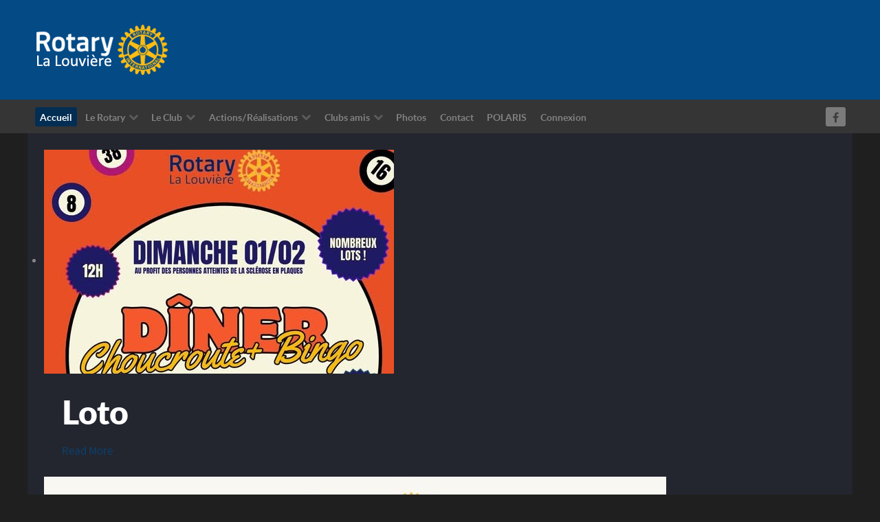

--- FILE ---
content_type: text/html; charset=utf-8
request_url: http://www.rotarylalouviere.org/13-non-categorise/103-interclubs
body_size: 9861
content:
<!DOCTYPE html>
<html lang="fr-fr" dir="ltr">
        <head><meta http-equiv="X-UA-Compatible" content="IE=edge" />
        <meta name="viewport" content="width=device-width, initial-scale=1.0" />
        
    <base href="http://www.rotarylalouviere.org/13-non-categorise/103-interclubs" />
	<meta http-equiv="content-type" content="text/html; charset=utf-8" />
	<meta name="keywords" content="rotary, la louviere, la louvière, belgique, club, belux" />
	<meta name="author" content="KESSE Hubert " />
	<meta name="description" content="Site web du Club Rotary La Louvière D1620" />
	<meta name="generator" content="Joomla! - Open Source Content Management" />
	<title>Interclubs</title>
	<link href="/plugins/system/rokbox/assets/styles/rokbox.css" rel="stylesheet" type="text/css" />
	<link href="/components/com_roksprocket/layouts/features/themes/slideshow/slideshow.css" rel="stylesheet" type="text/css" />
	<link href="/media/gantry5/assets/css/font-awesome.min.css" rel="stylesheet" type="text/css" />
	<link href="/media/gantry5/engines/nucleus/css-compiled/nucleus.css" rel="stylesheet" type="text/css" />
	<link href="/templates/rt_callisto/custom/css-compiled/callisto_13.css" rel="stylesheet" type="text/css" />
	<link href="/templates/rt_callisto/custom/css-compiled/callisto-joomla_13.css" rel="stylesheet" type="text/css" />
	<link href="/templates/rt_callisto/custom/css-compiled/custom_13.css" rel="stylesheet" type="text/css" />
	<link href="/media/gantry5/assets/css/bootstrap-gantry.css" rel="stylesheet" type="text/css" />
	<link href="/media/gantry5/engines/nucleus/css-compiled/joomla.css" rel="stylesheet" type="text/css" />
	<link href="/media/jui/css/icomoon.css" rel="stylesheet" type="text/css" />
	<script type="application/json" class="joomla-script-options new">{"csrf.token":"873e45128f031c4a11f9a94c33b83aee","system.paths":{"root":"","base":""}}</script>
	<script src="/media/jui/js/jquery.min.js?5d957a0c45caa9930756ec7c276cd83c" type="text/javascript"></script>
	<script src="/media/jui/js/jquery-noconflict.js?5d957a0c45caa9930756ec7c276cd83c" type="text/javascript"></script>
	<script src="/media/jui/js/jquery-migrate.min.js?5d957a0c45caa9930756ec7c276cd83c" type="text/javascript"></script>
	<script src="/media/system/js/caption.js?5d957a0c45caa9930756ec7c276cd83c" type="text/javascript"></script>
	<script src="/media/jui/js/bootstrap.min.js?5d957a0c45caa9930756ec7c276cd83c" type="text/javascript"></script>
	<script src="/media/system/js/mootools-core.js?5d957a0c45caa9930756ec7c276cd83c" type="text/javascript"></script>
	<script src="/media/system/js/core.js?5d957a0c45caa9930756ec7c276cd83c" type="text/javascript"></script>
	<script src="/media/system/js/mootools-more.js?5d957a0c45caa9930756ec7c276cd83c" type="text/javascript"></script>
	<script src="/plugins/system/rokbox/assets/js/rokbox.js" type="text/javascript"></script>
	<script src="/components/com_roksprocket/assets/js/mootools-mobile.js" type="text/javascript"></script>
	<script src="/components/com_roksprocket/assets/js/rokmediaqueries.js" type="text/javascript"></script>
	<script src="/components/com_roksprocket/assets/js/roksprocket.js" type="text/javascript"></script>
	<script src="/components/com_roksprocket/assets/js/moofx.js" type="text/javascript"></script>
	<script src="/components/com_roksprocket/layouts/features/assets/js/features.js" type="text/javascript"></script>
	<script src="/components/com_roksprocket/layouts/features/themes/slideshow/slideshow.js" type="text/javascript"></script>
	<script type="text/javascript">
jQuery(window).on('load',  function() {
				new JCaption('img.caption');
			});if (typeof RokBoxSettings == 'undefined') RokBoxSettings = {pc: '100'};if (typeof RokSprocket == 'undefined') RokSprocket = {};
Object.merge(RokSprocket, {
	SiteURL: 'http://www.rotarylalouviere.org/',
	CurrentURL: 'http://www.rotarylalouviere.org/',
	AjaxURL: 'http://www.rotarylalouviere.org/index.php?option=com_roksprocket&amp;task=ajax&amp;format=raw&amp;ItemId=99'
});
window.addEvent('domready', function(){
		RokSprocket.instances.slideshow = new RokSprocket.Slideshow();
});
window.addEvent('domready', function(){
	RokSprocket.instances.slideshow.attach(105, '{"animation":"crossfade","autoplay":"1","delay":"5"}');
});
window.addEvent('load', function(){
   var overridden = false;
   if (!overridden && window.G5 && window.G5.offcanvas){
       var mod = document.getElement('[data-slideshow="105"]');
       mod.addEvents({
           touchstart: function(){ window.G5.offcanvas.detach(); },
           touchend: function(){ window.G5.offcanvas.attach(); }
       });
       overridden = true;
   };
});

	</script>

    <!--[if (gte IE 8)&(lte IE 9)]>
        <script type="text/javascript" src="/media/gantry5/assets/js/html5shiv-printshiv.min.js"></script>
        <link rel="stylesheet" href="/media/gantry5/engines/nucleus/css/nucleus-ie9.css" type="text/css"/>
        <script type="text/javascript" src="/media/gantry5/assets/js/matchmedia.polyfill.js"></script>
        <![endif]-->
    </head>

    <body class="site com_content view-article no-layout no-task dir-ltr itemid-99 outline-13 g-offcanvas-left g-default g-style-preset1">
        <div id="g-offcanvas"  data-g-offcanvas-swipe="1">
                

    <div class="g-grid">
                              

    <div         
         class="g-block size-100">
                                                <div class="g-content">
                                <div id="g-mobilemenu-container" data-g-menu-breakpoint="48rem"></div>
            
    </div>
                        
    </div>
            
    </div>


    
</div>
        <div id="g-page-surround">
                        <div class="g-offcanvas-hide g-offcanvas-toggle" data-offcanvas-toggle><i class="fa fa-fw fa-bars"></i></div>
                                
                            


                
    
            <header id="g-header" >
                <div class="g-container">                        



                    

    <div class="g-grid">
                              

    <div         
         class="g-block g-logo-block size-100">
                                                <div class="g-content">
                            <a href="/" title="" rel="home" class="g-logo">
            <img src="/images/TEMPLATE/logo.png" alt="" />
    </a>
            
    </div>
                        
    </div>
            
    </div>


            </div>
        
    </header>
    
                


                
    
            <section id="g-navigation" >
                <div class="g-container">                        

    <div class="g-grid">
                              

    <div         
         class="g-block g-menu-block size-80">
                                                <div class="g-content">
                            







<nav class="g-main-nav" role="navigation">
    <ul class="g-toplevel">
                                                                        
        <li class="g-menu-item g-menu-item-type-component g-menu-item-99 active g-standard  ">
            <a class="g-menu-item-container" href="/">
                                                                <span class="g-menu-item-content">
                                    <span class="g-menu-item-title">Accueil</span>
            
                    </span>
                                                </a>
                                </li>
    
                                                            
        <li class="g-menu-item g-menu-item-type-component g-menu-item-5 g-parent g-standard g-menu-item-link-parent ">
            <a class="g-menu-item-container" href="/le-rotary">
                                                                <span class="g-menu-item-content">
                                    <span class="g-menu-item-title">Le Rotary</span>
            
                    </span>
                    <span class="g-menu-parent-indicator" data-g-menuparent=""></span>                            </a>
                                        <ul class="g-dropdown g-inactive g-fade">
            <li class="g-dropdown-column">
                        <div class="g-grid">
                        <div class="g-block size-100">
            <ul class="g-sublevel">
                <li class="g-level-1 g-go-back">
                    <a class="g-menu-item-container" href="#" data-g-menuparent=""><span>Back</span></a>
                </li>
                                                                                
        <li class="g-menu-item g-menu-item-type-component g-menu-item-6  ">
            <a class="g-menu-item-container" href="/le-rotary/le-rotary-international">
                                                                <span class="g-menu-item-content">
                                    <span class="g-menu-item-title">Le Rotary International</span>
            
                    </span>
                                                </a>
                                </li>
    
                                                            
        <li class="g-menu-item g-menu-item-type-component g-menu-item-8  ">
            <a class="g-menu-item-container" href="/le-rotary/le-rotary-a-la-louviere">
                                                                <span class="g-menu-item-content">
                                    <span class="g-menu-item-title">Le Rotary Club de La Louvière</span>
            
                    </span>
                                                </a>
                                </li>
    
                                                            
        <li class="g-menu-item g-menu-item-type-separator g-menu-item-160 g-parent  ">
            <div class="g-menu-item-container" data-g-menuparent="">                                                                            <span class="g-separator g-menu-item-content">            <span class="g-menu-item-title">Fondation Rotary</span>
            </span>
                                            <span class="g-menu-parent-indicator"></span>                            </div>                            <ul class="g-dropdown g-inactive g-fade">
            <li class="g-dropdown-column">
                        <div class="g-grid">
                        <div class="g-block size-100">
            <ul class="g-sublevel">
                <li class="g-level-2 g-go-back">
                    <a class="g-menu-item-container" href="#" data-g-menuparent=""><span>Back</span></a>
                </li>
                                                                                
        <li class="g-menu-item g-menu-item-type-url g-menu-item-161  ">
            <a class="g-menu-item-container" href="https://www.rotary.org/myrotary/fr/rotary-foundation" target="_blank">
                                                                <span class="g-menu-item-content">
                                    <span class="g-menu-item-title">Qu&#039;est-ce que la Fondation Rotary</span>
            
                    </span>
                                                </a>
                                </li>
    
                                                            
        <li class="g-menu-item g-menu-item-type-url g-menu-item-162  ">
            <a class="g-menu-item-container" href="http://centennial.rotary.org/fr" target="_blank">
                                                                <span class="g-menu-item-content">
                                    <span class="g-menu-item-title">Centième anniversaire</span>
            
                    </span>
                                                </a>
                                </li>
    
    
            </ul>
        </div>
            </div>

            </li>
        </ul>
            </li>
    
    
            </ul>
        </div>
            </div>

            </li>
        </ul>
            </li>
    
                                                            
        <li class="g-menu-item g-menu-item-type-component g-menu-item-2 g-parent g-standard g-menu-item-link-parent ">
            <a class="g-menu-item-container" href="/le-club">
                                                                <span class="g-menu-item-content">
                                    <span class="g-menu-item-title">Le Club</span>
            
                    </span>
                    <span class="g-menu-parent-indicator" data-g-menuparent=""></span>                            </a>
                                        <ul class="g-dropdown g-inactive g-fade">
            <li class="g-dropdown-column">
                        <div class="g-grid">
                        <div class="g-block size-100">
            <ul class="g-sublevel">
                <li class="g-level-1 g-go-back">
                    <a class="g-menu-item-container" href="#" data-g-menuparent=""><span>Back</span></a>
                </li>
                                                                                
        <li class="g-menu-item g-menu-item-type-component g-menu-item-3  ">
            <a class="g-menu-item-container" href="/le-club/le-comite">
                                                                <span class="g-menu-item-content">
                                    <span class="g-menu-item-title">Le Comité</span>
            
                    </span>
                                                </a>
                                </li>
    
                                                            
        <li class="g-menu-item g-menu-item-type-component g-menu-item-4  ">
            <a class="g-menu-item-container" href="/le-club/organisation">
                                                                <span class="g-menu-item-content">
                                    <span class="g-menu-item-title">Organisation</span>
            
                    </span>
                                                </a>
                                </li>
    
                                                            
        <li class="g-menu-item g-menu-item-type-component g-menu-item-11  ">
            <a class="g-menu-item-container" href="/le-club/membres">
                                                                <span class="g-menu-item-content">
                                    <span class="g-menu-item-title">Membres</span>
            
                    </span>
                                                </a>
                                </li>
    
                                                            
        <li class="g-menu-item g-menu-item-type-component g-menu-item-12  ">
            <a class="g-menu-item-container" href="/le-club/le-local">
                                                                <span class="g-menu-item-content">
                                    <span class="g-menu-item-title">Le Local</span>
            
                    </span>
                                                </a>
                                </li>
    
                                                            
        <li class="g-menu-item g-menu-item-type-component g-menu-item-13  ">
            <a class="g-menu-item-container" href="/le-club/programme">
                                                                <span class="g-menu-item-content">
                                    <span class="g-menu-item-title">Programme</span>
            
                    </span>
                                                </a>
                                </li>
    
                                                            
        <li class="g-menu-item g-menu-item-type-component g-menu-item-14  ">
            <a class="g-menu-item-container" href="/le-club/les-presidents">
                                                                <span class="g-menu-item-content">
                                    <span class="g-menu-item-title">Les Présidents</span>
            
                    </span>
                                                </a>
                                </li>
    
                                                            
        <li class="g-menu-item g-menu-item-type-component g-menu-item-15  ">
            <a class="g-menu-item-container" href="/le-club/les-statuts">
                                                                <span class="g-menu-item-content">
                                    <span class="g-menu-item-title">Les Statuts</span>
            
                    </span>
                                                </a>
                                </li>
    
                                                            
        <li class="g-menu-item g-menu-item-type-component g-menu-item-16  ">
            <a class="g-menu-item-container" href="/le-club/relgement-dordre-interieur">
                                                                <span class="g-menu-item-content">
                                    <span class="g-menu-item-title">Rélgement d&#039;ordre intérieur</span>
            
                    </span>
                                                </a>
                                </li>
    
    
            </ul>
        </div>
            </div>

            </li>
        </ul>
            </li>
    
                                                            
        <li class="g-menu-item g-menu-item-type-component g-menu-item-10 g-parent g-standard g-menu-item-link-parent ">
            <a class="g-menu-item-container" href="/actionsrealisations">
                                                                <span class="g-menu-item-content">
                                    <span class="g-menu-item-title">Actions/Réalisations</span>
            
                    </span>
                    <span class="g-menu-parent-indicator" data-g-menuparent=""></span>                            </a>
                                        <ul class="g-dropdown g-inactive g-fade">
            <li class="g-dropdown-column">
                        <div class="g-grid">
                        <div class="g-block size-100">
            <ul class="g-sublevel">
                <li class="g-level-1 g-go-back">
                    <a class="g-menu-item-container" href="#" data-g-menuparent=""><span>Back</span></a>
                </li>
                                                                                
        <li class="g-menu-item g-menu-item-type-component g-menu-item-19  ">
            <a class="g-menu-item-container" href="/actionsrealisations/les-oeuvres-soutenues">
                                                                <span class="g-menu-item-content">
                                    <span class="g-menu-item-title">Les oeuvres soutenues</span>
            
                    </span>
                                                </a>
                                </li>
    
                                                            
        <li class="g-menu-item g-menu-item-type-component g-menu-item-20 g-parent g-menu-item-link-parent ">
            <a class="g-menu-item-container" href="/actionsrealisations/realisations-passees">
                                                                <span class="g-menu-item-content">
                                    <span class="g-menu-item-title">Réalisations passées</span>
            
                    </span>
                    <span class="g-menu-parent-indicator" data-g-menuparent=""></span>                            </a>
                                        <ul class="g-dropdown g-inactive g-fade">
            <li class="g-dropdown-column">
                        <div class="g-grid">
                        <div class="g-block size-100">
            <ul class="g-sublevel">
                <li class="g-level-2 g-go-back">
                    <a class="g-menu-item-container" href="#" data-g-menuparent=""><span>Back</span></a>
                </li>
                                                                                
        <li class="g-menu-item g-menu-item-type-component g-menu-item-21  ">
            <a class="g-menu-item-container" href="/actionsrealisations/realisations-passees/1999-operation-carriere">
                                                                <span class="g-menu-item-content">
                                    <span class="g-menu-item-title">1999 Opération Carrière</span>
            
                    </span>
                                                </a>
                                </li>
    
                                                            
        <li class="g-menu-item g-menu-item-type-component g-menu-item-22  ">
            <a class="g-menu-item-container" href="/actionsrealisations/realisations-passees/2005-operation-sang-pour-cent">
                                                                <span class="g-menu-item-content">
                                    <span class="g-menu-item-title">2005 Opération Sang pour cent</span>
            
                    </span>
                                                </a>
                                </li>
    
    
            </ul>
        </div>
            </div>

            </li>
        </ul>
            </li>
    
                                                            
        <li class="g-menu-item g-menu-item-type-component g-menu-item-23  ">
            <a class="g-menu-item-container" href="/actionsrealisations/en-faveur-de-la-jeunesse">
                                                                <span class="g-menu-item-content">
                                    <span class="g-menu-item-title">En faveur de la jeunesse</span>
            
                    </span>
                                                </a>
                                </li>
    
                                                            
        <li class="g-menu-item g-menu-item-type-component g-menu-item-25  ">
            <a class="g-menu-item-container" href="/actionsrealisations/en-faveur-de-la-sante">
                                                                <span class="g-menu-item-content">
                                    <span class="g-menu-item-title">En faveur de la santé</span>
            
                    </span>
                                                </a>
                                </li>
    
    
            </ul>
        </div>
            </div>

            </li>
        </ul>
            </li>
    
                                                            
        <li class="g-menu-item g-menu-item-type-component g-menu-item-134 g-parent g-standard g-menu-item-link-parent ">
            <a class="g-menu-item-container" href="/clubs-amis">
                                                                <span class="g-menu-item-content">
                                    <span class="g-menu-item-title">Clubs amis</span>
            
                    </span>
                    <span class="g-menu-parent-indicator" data-g-menuparent=""></span>                            </a>
                                        <ul class="g-dropdown g-inactive g-fade">
            <li class="g-dropdown-column">
                        <div class="g-grid">
                        <div class="g-block size-100">
            <ul class="g-sublevel">
                <li class="g-level-1 g-go-back">
                    <a class="g-menu-item-container" href="#" data-g-menuparent=""><span>Back</span></a>
                </li>
                                                                                
        <li class="g-menu-item g-menu-item-type-component g-menu-item-40  ">
            <a class="g-menu-item-container" href="/clubs-amis/inter-service-clubs-de-la-louviere-40">
                                                                <span class="g-menu-item-content">
                                    <span class="g-menu-item-title">Inter-Service Clubs de La Louvière</span>
            
                    </span>
                                                </a>
                                </li>
    
                                                            
        <li class="g-menu-item g-menu-item-type-url g-menu-item-95  ">
            <a class="g-menu-item-container" href="http://www.rotaract-la-louviere.be/" target="_blank">
                                                                <span class="g-menu-item-content">
                                    <span class="g-menu-item-title">Le Rotaract</span>
            
                    </span>
                                                </a>
                                </li>
    
                                                            
        <li class="g-menu-item g-menu-item-type-url g-menu-item-136  ">
            <a class="g-menu-item-container" href="http://www.innerwheel.be/fr/club/la-louvi%C3%A8re" target="_blank">
                                                                <span class="g-menu-item-content">
                                    <span class="g-menu-item-title">Inner-Wheel La Louvière</span>
            
                    </span>
                                                </a>
                                </li>
    
    
            </ul>
        </div>
            </div>

            </li>
        </ul>
            </li>
    
                                                            
        <li class="g-menu-item g-menu-item-type-url g-menu-item-177 g-standard  ">
            <a class="g-menu-item-container" href="https://www.flickr.com/photos/148452685@N07/albums" target="_blank">
                                                                <span class="g-menu-item-content">
                                    <span class="g-menu-item-title">Photos</span>
            
                    </span>
                                                </a>
                                </li>
    
                                                            
        <li class="g-menu-item g-menu-item-type-component g-menu-item-18 g-standard  ">
            <a class="g-menu-item-container" href="/contact">
                                                                <span class="g-menu-item-content">
                                    <span class="g-menu-item-title">Contact</span>
            
                    </span>
                                                </a>
                                </li>
    
                                                            
        <li class="g-menu-item g-menu-item-type-url g-menu-item-98 g-standard  ">
            <a class="g-menu-item-container" href="https://la-louviere.rotary2150.org/fr/?id=1616" target="_blank">
                                                                <span class="g-menu-item-content">
                                    <span class="g-menu-item-title">POLARIS</span>
            
                    </span>
                                                </a>
                                </li>
    
                                                            
        <li class="g-menu-item g-menu-item-type-component g-menu-item-178 g-standard  ">
            <a class="g-menu-item-container" href="/connexion">
                                                                <span class="g-menu-item-content">
                                    <span class="g-menu-item-title">Connexion</span>
            
                    </span>
                                                </a>
                                </li>
    
    
    </ul>
</nav>
            
    </div>
                        
    </div>
                    

    <div         
         class="g-block size-20">
                                                <div class="g-content">
                            	    <div class="g-social social-items">
                    <a target="_blank" href="https://www.facebook.com/rotaryclub.lalouviere" title="">
                <span class="fa fa-facebook fa-fw"></span>
                <span class="g-social-text"></span>
            </a>
            </div>
            
    </div>
                        
    </div>
            
    </div>


            </div>
        
    </section>
    
                


                
    
            <section id="g-showcase"  class="box1">
                <div class="g-container">                        

    <div class="g-grid">
                              

    <div         
         class="g-block flush size-100">
                                                <div class="g-content">
                                    <div class="platform-content"><div class="moduletable">
						 <div class="sprocket-features layout-slideshow" data-slideshow="105">
	<ul class="sprocket-features-img-list">
		
<li class="sprocket-features-index-1">
	<div class="sprocket-features-img-container" data-slideshow-image>
									<a href="/13-non-categorise/154-loto-2"><img src="/images/2026_Choucroute_Loto_Bingo_internet.jpg" alt="Loto" style="max-width: 100%; height: auto;" /></a>
						</div>
	<div class="sprocket-features-content" data-slideshow-content>
					<h2 class="sprocket-features-title">
				Loto			</h2>
							<div class="sprocket-features-desc">
												<a href="/13-non-categorise/154-loto-2" class="readon"><span>Read More</span></a>
							</div>
			</div>
</li>

<li class="sprocket-features-index-2">
	<div class="sprocket-features-img-container" data-slideshow-image>
									<a href="/13-non-categorise/153-concert-fin-annee"><img src="/images/Concert_fin_danne_pour_internet.jpg" alt="Concert" style="max-width: 100%; height: auto;" /></a>
						</div>
	<div class="sprocket-features-content" data-slideshow-content>
					<h2 class="sprocket-features-title">
				Concert			</h2>
							<div class="sprocket-features-desc">
				








GASPESIE FRENCH COVER : Concert de fin d’année du Rotary Club de La Louvière ! On termine 2025 en musique, en émotions… et en générosité  


(Re)découvrez les plus belles chansons françaises en version acoustique : Goldman, Cabrel, Gainsbourg, Le Forestier, Souchon,… Mais aussi des incontournables comme Claude François, Joe Dassin ou Gérard Lenorman  - Samedi 13 décembre 20h Église Saint-Joseph : Place de Bracquegnies


Bar à Champagne &amp; l’indétrônable Paix-Dieu  Petite restauration sur place


Prévente : 10 € | Sur place : 12 €
BE59 1262 1114 5226  en Communication : Concert + Nom et prénom Les bénéfices seront reversés aux œuvres caritatives du Rotary Club de La Louvière.


 







								<a href="/13-non-categorise/153-concert-fin-annee" class="readon"><span>Read More</span></a>
							</div>
			</div>
</li>

<li class="sprocket-features-index-3">
	<div class="sprocket-features-img-container" data-slideshow-image>
									<a href="/13-non-categorise/152-sapins"><img src="/images/Sapins_Internet.jpg" alt="Sapins" style="max-width: 100%; height: auto;" /></a>
						</div>
	<div class="sprocket-features-content" data-slideshow-content>
					<h2 class="sprocket-features-title">
				Sapins			</h2>
							<div class="sprocket-features-desc">
				
 
 
   


Les fêtes approchent… et quoi de mieux qu’un magnifique sapin Nordmann pour illuminer votre maison tout en soutenant les actions du Rotary ?  








 Prix et tailles :
35 € → sapin de 125 à 150 cm
45 € → sapin de 150 à 175 cm
55 € → sapin de 175 à 200 cm


Réservation obligatoire par paiement sur le compte :
BE59 1262 1114 5226 (Rotary Club de La Louvière)


 Remise des sapins :
Espace Verts Masse et Fils,







Rue de la Croix du Maïeur 10, 7110 Strépy-Bracquegnies (dans le fond du zoning de Strépy) 
- 12 et 13 décembre → de 8 h à 20 h
 







 Ambiance garantie !
Un bar vous attend pour vous réchauffer autour d’un bon verre de vin chaud
ou vous désaltérer avec une boisson fraîche.
 Barbecue convivial les soirs des 12 et 13 décembre !


 En achetant votre sapin auprès du Rotary Club de La Louvière, vous soutenez directement nos projets locaux
en faveur de la jeunesse et de la solidarité. 






								<a href="/13-non-categorise/152-sapins" class="readon"><span>Read More</span></a>
							</div>
			</div>
</li>

<li class="sprocket-features-index-4">
	<div class="sprocket-features-img-container" data-slideshow-image>
									<a href="/13-non-categorise/151-we"><img src="/images/Flyer_colore_fleuri_pour_Internet.jpg" alt="WE" style="max-width: 100%; height: auto;" /></a>
						</div>
	<div class="sprocket-features-content" data-slideshow-content>
					<h2 class="sprocket-features-title">
				WE			</h2>
							<div class="sprocket-features-desc">
												<a href="/13-non-categorise/151-we" class="readon"><span>Read More</span></a>
							</div>
			</div>
</li>

<li class="sprocket-features-index-5">
	<div class="sprocket-features-img-container" data-slideshow-image>
									<a href="/13-non-categorise/148-carnaval-houdeng-2025"><img src="/images/Flyer_colore_fleuri_pour_Internet.jpg" alt="Carnaval Houdeng 2025" style="max-width: 100%; height: auto;" /></a>
						</div>
	<div class="sprocket-features-content" data-slideshow-content>
					<h2 class="sprocket-features-title">
				Carnaval Houdeng 2025			</h2>
							<div class="sprocket-features-desc">
												<a href="/13-non-categorise/148-carnaval-houdeng-2025" class="readon"><span>Read More</span></a>
							</div>
			</div>
</li>

<li class="sprocket-features-index-6">
	<div class="sprocket-features-img-container" data-slideshow-image>
									<a href="/13-non-categorise/147-bar-carnaval-2025"><img src="/images/2025-03-30_et_31_Bar_carnaval_Internet.jpg" alt="CARNAVAL 2025" style="max-width: 100%; height: auto;" /></a>
						</div>
	<div class="sprocket-features-content" data-slideshow-content>
					<h2 class="sprocket-features-title">
				CARNAVAL 2025			</h2>
							<div class="sprocket-features-desc">
				    								<a href="/13-non-categorise/147-bar-carnaval-2025" class="readon"><span>Read More</span></a>
							</div>
			</div>
</li>

<li class="sprocket-features-index-7">
	<div class="sprocket-features-img-container" data-slideshow-image>
									<a href="/13-non-categorise/146-action-min-forets"><img src="/images/Action_Mini-Fort.jpeg" alt="Action minI forêts" style="max-width: 100%; height: auto;" /></a>
						</div>
	<div class="sprocket-features-content" data-slideshow-content>
					<h2 class="sprocket-features-title">
				Action minI forêts			</h2>
							<div class="sprocket-features-desc">
				Le Rotary Club de La Louvière a été dans plusieurs écoles pour planter des Arbres avec les élèves dans le cadre de l'Action mini forêts pour sensibiliser les jeunes à l'environnement !
   
 								<a href="/13-non-categorise/146-action-min-forets" class="readon"><span>Read More</span></a>
							</div>
			</div>
</li>

<li class="sprocket-features-index-8">
	<div class="sprocket-features-img-container" data-slideshow-image>
									<a href="/13-non-categorise/145-soiree-interclubs-voeux-2025"><img src="/images/Voeux_2025_site.jpg" alt="Soirée Interclubs Voeux 2025" style="max-width: 100%; height: auto;" /></a>
						</div>
	<div class="sprocket-features-content" data-slideshow-content>
					<h2 class="sprocket-features-title">
				Soirée Interclubs Voeux 2025			</h2>
							<div class="sprocket-features-desc">
												<a href="/13-non-categorise/145-soiree-interclubs-voeux-2025" class="readon"><span>Read More</span></a>
							</div>
			</div>
</li>

<li class="sprocket-features-index-9">
	<div class="sprocket-features-img-container" data-slideshow-image>
									<a href="/13-non-categorise/144-concert"><img src="/images/2024-12-15_Concert_pour_site.jpg" alt="Repas et Concert Noël" style="max-width: 100%; height: auto;" /></a>
						</div>
	<div class="sprocket-features-content" data-slideshow-content>
					<h2 class="sprocket-features-title">
				Repas et Concert Noël			</h2>
							<div class="sprocket-features-desc">
				
Merci beaucoup à tous les participants !								<a href="/13-non-categorise/144-concert" class="readon"><span>Read More</span></a>
							</div>
			</div>
</li>

<li class="sprocket-features-index-10">
	<div class="sprocket-features-img-container" data-slideshow-image>
									<a href="/13-non-categorise/143-loto"><img src="/images/Choucroute-Bingo_internet.jpg" alt="Loto" style="max-width: 100%; height: auto;" /></a>
						</div>
	<div class="sprocket-features-content" data-slideshow-content>
					<h2 class="sprocket-features-title">
				Loto			</h2>
							<div class="sprocket-features-desc">
												<a href="/13-non-categorise/143-loto" class="readon"><span>Read More</span></a>
							</div>
			</div>
</li>

<li class="sprocket-features-index-11">
	<div class="sprocket-features-img-container" data-slideshow-image>
									<a href="/13-non-categorise/141-parc-boel"><img src="/images/Parc_Bol_pour_site.jpg" alt="Bar Rotary au Parc Boël" style="max-width: 100%; height: auto;" /></a>
						</div>
	<div class="sprocket-features-content" data-slideshow-content>
					<h2 class="sprocket-features-title">
				Bar Rotary au Parc Boël			</h2>
							<div class="sprocket-features-desc">
				
Un tout tout grand merci à tou(te)s les Rotarien(ne)s et leurs conjoints, famille et connaissance qui sont venus aidés à la réussite de ce défi de tenir un bar et un BBQ tout le we des 6 au 9 septembre. Merci beaucoup à toutes nos connaissances qui sont passées nous rendre service et se désaltérer à cette occasion.								<a href="/13-non-categorise/141-parc-boel" class="readon"><span>Read More</span></a>
							</div>
			</div>
</li>

<li class="sprocket-features-index-12">
	<div class="sprocket-features-img-container" data-slideshow-image>
									<a href="/13-non-categorise/140-2024-07-17-07-38-08"><img src="/images/2024-08_site_Internet.png" alt="Marché producteurs" style="max-width: 100%; height: auto;" /></a>
						</div>
	<div class="sprocket-features-content" data-slideshow-content>
					<h2 class="sprocket-features-title">
				Marché producteurs			</h2>
							<div class="sprocket-features-desc">
												<a href="/13-non-categorise/140-2024-07-17-07-38-08" class="readon"><span>Read More</span></a>
							</div>
			</div>
</li>

<li class="sprocket-features-index-13">
	<div class="sprocket-features-img-container" data-slideshow-image>
									<a href="/13-non-categorise/139-we-bord-de-l-eau"><img src="/images/WE_bord_eau.png" alt="WE bord de l'eau" style="max-width: 100%; height: auto;" /></a>
						</div>
	<div class="sprocket-features-content" data-slideshow-content>
					<h2 class="sprocket-features-title">
				WE bord de l'eau			</h2>
							<div class="sprocket-features-desc">
												<a href="/13-non-categorise/139-we-bord-de-l-eau" class="readon"><span>Read More</span></a>
							</div>
			</div>
</li>

<li class="sprocket-features-index-14">
	<div class="sprocket-features-img-container" data-slideshow-image>
									<a href="/13-non-categorise/137-conference-de-gabriel-ringlet-13-06-a-19h30"><img src="/images/Ringlet-pour_site.jpg" alt="Conférence 13 juin" style="max-width: 100%; height: auto;" /></a>
						</div>
	<div class="sprocket-features-content" data-slideshow-content>
					<h2 class="sprocket-features-title">
				Conférence 13 juin			</h2>
							<div class="sprocket-features-desc">
												<a href="/13-non-categorise/137-conference-de-gabriel-ringlet-13-06-a-19h30" class="readon"><span>Read More</span></a>
							</div>
			</div>
</li>

<li class="sprocket-features-index-15">
	<div class="sprocket-features-img-container" data-slideshow-image>
									<a href="/13-non-categorise/121-bar-carnaval-2022-chez-helha-rue-de-bellevue"><img src="/images/2024_Bar_Internet.jpg" alt="Bar " style="max-width: 100%; height: auto;" /></a>
						</div>
	<div class="sprocket-features-content" data-slideshow-content>
					<h2 class="sprocket-features-title">
				Bar 			</h2>
							<div class="sprocket-features-desc">
												<a href="/13-non-categorise/121-bar-carnaval-2022-chez-helha-rue-de-bellevue" class="readon"><span>Read More</span></a>
							</div>
			</div>
</li>

<li class="sprocket-features-index-16">
	<div class="sprocket-features-img-container" data-slideshow-image>
									<a href="/13-non-categorise/133-choucroute"><img src="/images/affiche_Choucroute_Bingo_pour_site.jpg" alt="Choucroute" style="max-width: 100%; height: auto;" /></a>
						</div>
	<div class="sprocket-features-content" data-slideshow-content>
					<h2 class="sprocket-features-title">
				Choucroute			</h2>
							<div class="sprocket-features-desc">
												<a href="/13-non-categorise/133-choucroute" class="readon"><span>Read More</span></a>
							</div>
			</div>
</li>

<li class="sprocket-features-index-17">
	<div class="sprocket-features-img-container" data-slideshow-image>
									<a href="/13-non-categorise/132-passation-alain-veronique"><img src="/images/Photo_site_Internet.jpg" alt="Passation Alain Véronique" style="max-width: 100%; height: auto;" /></a>
						</div>
	<div class="sprocket-features-content" data-slideshow-content>
					<h2 class="sprocket-features-title">
				Passation Alain Véronique			</h2>
							<div class="sprocket-features-desc">
												<a href="/13-non-categorise/132-passation-alain-veronique" class="readon"><span>Read More</span></a>
							</div>
			</div>
</li>

<li class="sprocket-features-index-18">
	<div class="sprocket-features-img-container" data-slideshow-image>
									<a href="/13-non-categorise/131-fons-st-alexis-soins-palliatifs"><img src="/images/IMG_3378.jpg" alt="Fonds St-Alexis soins palliatifs" style="max-width: 100%; height: auto;" /></a>
						</div>
	<div class="sprocket-features-content" data-slideshow-content>
					<h2 class="sprocket-features-title">
				Fonds St-Alexis soins palliatifs			</h2>
							<div class="sprocket-features-desc">
				
								<a href="/13-non-categorise/131-fons-st-alexis-soins-palliatifs" class="readon"><span>Read More</span></a>
							</div>
			</div>
</li>

<li class="sprocket-features-index-19">
	<div class="sprocket-features-img-container" data-slideshow-image>
									<a href="/13-non-categorise/130-expo-3-generations"><img src="/images/Expo_artistes_louvirois_pour_site.png" alt="Expo 3 générations d'artistes louviérois" style="max-width: 100%; height: auto;" /></a>
						</div>
	<div class="sprocket-features-content" data-slideshow-content>
					<h2 class="sprocket-features-title">
				Expo 3 générations d'artistes louviérois			</h2>
							<div class="sprocket-features-desc">
												<a href="/13-non-categorise/130-expo-3-generations" class="readon"><span>Read More</span></a>
							</div>
			</div>
</li>

<li class="sprocket-features-index-20">
	<div class="sprocket-features-img-container" data-slideshow-image>
									<a href="/13-non-categorise/129-bar-carnaval-2023"><img src="/images/Carnaval_LL_2023_pour_site_Internet.png" alt="Bar Carnaval 2023" style="max-width: 100%; height: auto;" /></a>
						</div>
	<div class="sprocket-features-content" data-slideshow-content>
					<h2 class="sprocket-features-title">
				Bar Carnaval 2023			</h2>
							<div class="sprocket-features-desc">
				       								<a href="/13-non-categorise/129-bar-carnaval-2023" class="readon"><span>Read More</span></a>
							</div>
			</div>
</li>

<li class="sprocket-features-index-21">
	<div class="sprocket-features-img-container" data-slideshow-image>
									<a href="/13-non-categorise/124-le-petit-prince"><img src="/images/LE_PETIT_PRINCE_pour_site.jpg" alt="                                 Le Petit Prince" style="max-width: 100%; height: auto;" /></a>
						</div>
	<div class="sprocket-features-content" data-slideshow-content>
					<h2 class="sprocket-features-title">
				                                 Le Petit Prince			</h2>
							<div class="sprocket-features-desc">
				Jeudi 24/11
								<a href="/13-non-categorise/124-le-petit-prince" class="readon"><span>Read More</span></a>
							</div>
			</div>
</li>

<li class="sprocket-features-index-22">
	<div class="sprocket-features-img-container" data-slideshow-image>
									<a href="/13-non-categorise/118-vente-de-bulbes-de-fleurs-a-10-par-article"><img src="/images/bulbes_2022.jpg" alt="Vente de bulbes de fleurs à 10€ ou 20€ par article" style="max-width: 100%; height: auto;" /></a>
						</div>
	<div class="sprocket-features-content" data-slideshow-content>
					<h2 class="sprocket-features-title">
				Vente de bulbes de fleurs à 10€ ou 20€ par article			</h2>
							<div class="sprocket-features-desc">
				Bonjour chères amies et chers amis du Rotary Club de La Louvière.
 
Après avoir apporté notre aide aux sinistrés des inondations, nous reprenons nos actions pour venir en aide aux plus démunis de notre communauté.
C'est dans cet esprit que nous vous proposons une vente de bulbes de fleurs où chaque article est à 10€ ou 20€ pour simplifier. Nous vous demandons de payer votre commande sur notre compte Actions BE02 3701 0772 3540 en notant bien en communication 
- votre nom et prénom,
- les numéros d'articles et le nombre de lots par article 
- un N° de tél. ou une adresse mail pour vous contacter en vue de la livraison.
Nous vous demandons de clôturer vos commandes éventuelles pour le 15 septembre 2022 et nous ferons les livraisons pour la fin octobre.								<a href="/13-non-categorise/118-vente-de-bulbes-de-fleurs-a-10-par-article" class="readon"><span>Read More</span></a>
							</div>
			</div>
</li>

<li class="sprocket-features-index-23">
	<div class="sprocket-features-img-container" data-slideshow-image>
									<a href="/13-non-categorise/122-rallye-pedestre-15-mai-pour-les-sinistres-des-inondations"><img src="/images/Pour_site_Rotary_15_mai_2022.jpg" alt="Rallye pédestre 15 mai pour les sinistrés des inondations" style="max-width: 100%; height: auto;" /></a>
						</div>
	<div class="sprocket-features-content" data-slideshow-content>
					<h2 class="sprocket-features-title">
				Rallye pédestre 15 mai pour les sinistrés des inondations			</h2>
							<div class="sprocket-features-desc">
												<a href="/13-non-categorise/122-rallye-pedestre-15-mai-pour-les-sinistres-des-inondations" class="readon"><span>Read More</span></a>
							</div>
			</div>
</li>

<li class="sprocket-features-index-24">
	<div class="sprocket-features-img-container" data-slideshow-image>
									<a href="/13-non-categorise/120-drive-in-porchetta-pour-les-yep"><img src="/images/Drive-in_Porchetta_pour_site_Internet.jpeg" alt="Drive-In Porchetta pour les YEP" style="max-width: 100%; height: auto;" /></a>
						</div>
	<div class="sprocket-features-content" data-slideshow-content>
					<h2 class="sprocket-features-title">
				Drive-In Porchetta pour les YEP			</h2>
							<div class="sprocket-features-desc">
				Merci beaucoup pour votre soutien. Les photos sont visibles sur ce site sous l'onglet "Photos" de la barre de menus.
								<a href="/13-non-categorise/120-drive-in-porchetta-pour-les-yep" class="readon"><span>Read More</span></a>
							</div>
			</div>
</li>

<li class="sprocket-features-index-25">
	<div class="sprocket-features-img-container" data-slideshow-image>
									<a href="/13-non-categorise/119-voeux-2022"><img src="/images/Voeux_interclubs_2022.jpg" alt="Voeux 2022" style="max-width: 100%; height: auto;" /></a>
						</div>
	<div class="sprocket-features-content" data-slideshow-content>
					<h2 class="sprocket-features-title">
				Voeux 2022			</h2>
							<div class="sprocket-features-desc">
				Si la situation sanitaire le permettra !								<a href="/13-non-categorise/119-voeux-2022" class="readon"><span>Read More</span></a>
							</div>
			</div>
</li>

<li class="sprocket-features-index-26">
	<div class="sprocket-features-img-container" data-slideshow-image>
									<a href="/13-non-categorise/110-choucroute-drive-in-24-et-25-octobre-2020"><img src="/images/drive_in_choucroute_affiche_pour_site.jpg" alt="Choucroute sam 23/10 pour la Sclérose en plaques" style="max-width: 100%; height: auto;" /></a>
						</div>
	<div class="sprocket-features-content" data-slideshow-content>
					<h2 class="sprocket-features-title">
				Choucroute sam 23/10 pour la Sclérose en plaques			</h2>
							<div class="sprocket-features-desc">
				Le Rotary Club de La Louvière remercie tous les participants à cette action DRIVE IN CHOUCROUTE au bénéfice du voyage de la Sclérose en plaques, section Hainaut. Merci pour votre soutien.
 

 								<a href="/13-non-categorise/110-choucroute-drive-in-24-et-25-octobre-2020" class="readon"><span>Read More</span></a>
							</div>
			</div>
</li>

<li class="sprocket-features-index-27">
	<div class="sprocket-features-img-container" data-slideshow-image>
									<a href="/13-non-categorise/115-cema-gourmandise-pour-les-godets"><img src="/images/Format_Internet_rotary_cemapassion.jpg" alt="Céma Gourmandise pour les Godets" style="max-width: 100%; height: auto;" /></a>
						</div>
	<div class="sprocket-features-content" data-slideshow-content>
					<h2 class="sprocket-features-title">
				Céma Gourmandise pour les Godets			</h2>
							<div class="sprocket-features-desc">
												<a href="/13-non-categorise/115-cema-gourmandise-pour-les-godets" class="readon"><span>Read More</span></a>
							</div>
			</div>
</li>

<li class="sprocket-features-index-28">
	<div class="sprocket-features-img-container" data-slideshow-image>
									<a href="/13-non-categorise/111-bonne-annee-2021"><img src="/images/2021_Photo_du_club.jpg" alt="Bonne année 2021" style="max-width: 100%; height: auto;" /></a>
						</div>
	<div class="sprocket-features-content" data-slideshow-content>
					<h2 class="sprocket-features-title">
				Bonne année 2021			</h2>
							<div class="sprocket-features-desc">
												<a href="/13-non-categorise/111-bonne-annee-2021" class="readon"><span>Read More</span></a>
							</div>
			</div>
</li>

<li class="sprocket-features-index-29">
	<div class="sprocket-features-img-container" data-slideshow-image>
									<a href="/4-le-club/news/107-luc-demol-dernier-dg1620"><img src="/images/2020-06-27_ConventionD1620.jpg" alt="Luc DEMOL dernier DG1620" style="max-width: 100%; height: auto;" /></a>
						</div>
	<div class="sprocket-features-content" data-slideshow-content>
					<h2 class="sprocket-features-title">
				Luc DEMOL dernier DG1620			</h2>
							<div class="sprocket-features-desc">
				
Ce samedi 27 juin 2020, le RCLL et la commission de District pour la Convention ont organisé la dernière Convention du D1620 à LouvExpo La Louvière. En effet, notre D1620 devient à partir du 1er juillet le D2150. Notre ami Luc DEMOL DG 2019-20 a donc déposé son collier dans son écrin pour ensuite le déposer au musée de la Dynastie. Vu les exigences de mesures de précaution vis-à-vis des risques de contamination au Covid-19, pour la première fois, ce fut une Conférence virtuelle diffusée en Direct Live Streaming pour être suivie de tous. Les photos sont visibles sous l'onglet "Photos" de la barre de Menus ci-dessus. Vous pouvez aussi revoir tout ou partie de cette Convention en 7 vidéos YouTube en cliquant sur le lien ci-dessous.
https://www.youtube.com/playlist?list=PL20PhMGMrOjGWwz0YMaG6k4aKt8lCTBJq								<a href="/4-le-club/news/107-luc-demol-dernier-dg1620" class="readon"><span>Read More</span></a>
							</div>
			</div>
</li>

<li class="sprocket-features-index-30">
	<div class="sprocket-features-img-container" data-slideshow-image>
									<a href="/13-non-categorise/101-concert-de-noel-20-12-2019"><img src="/images/site_rotary_Noel_2019.jpg" alt="Concert de Noël 20-12-2019" style="max-width: 100%; height: auto;" /></a>
						</div>
	<div class="sprocket-features-content" data-slideshow-content>
					<h2 class="sprocket-features-title">
				Concert de Noël 20-12-2019			</h2>
							<div class="sprocket-features-desc">
				Un tout grand merci à tous ceux qui auront participé au succès de cette soirée au profit du Castillon.								<a href="/13-non-categorise/101-concert-de-noel-20-12-2019" class="readon"><span>Read More</span></a>
							</div>
			</div>
</li>

<li class="sprocket-features-index-31">
	<div class="sprocket-features-img-container" data-slideshow-image>
									<a href="/13-non-categorise/103-interclubs"><img src="/images/2020_interclubs.jpg" alt="Interclubs" style="max-width: 100%; height: auto;" /></a>
						</div>
	<div class="sprocket-features-content" data-slideshow-content>
					<h2 class="sprocket-features-title">
				Interclubs			</h2>
							<div class="sprocket-features-desc">
												<a href="/13-non-categorise/103-interclubs" class="readon"><span>Read More</span></a>
							</div>
			</div>
</li>

<li class="sprocket-features-index-32">
	<div class="sprocket-features-img-container" data-slideshow-image>
									<a href="/13-non-categorise/102-voeux-2020"><img src="/images/voeux_2020.jpg" alt="Voeux 2020" style="max-width: 100%; height: auto;" /></a>
						</div>
	<div class="sprocket-features-content" data-slideshow-content>
					<h2 class="sprocket-features-title">
				Voeux 2020			</h2>
							<div class="sprocket-features-desc">
												<a href="/13-non-categorise/102-voeux-2020" class="readon"><span>Read More</span></a>
							</div>
			</div>
</li>

<li class="sprocket-features-index-33">
	<div class="sprocket-features-img-container" data-slideshow-image>
									<a href="/13-non-categorise/100-voyage-2019-du-club-dans-le-frioul"><img src="/images/Photo_Frioul_groupe_pour_site.jpg" alt="Voyage 2019 du club dans le Frioul" style="max-width: 100%; height: auto;" /></a>
						</div>
	<div class="sprocket-features-content" data-slideshow-content>
					<h2 class="sprocket-features-title">
				Voyage 2019 du club dans le Frioul			</h2>
							<div class="sprocket-features-desc">
				Cette année, notre présidente Corine nous a emmenés dans la région natale de son mari Pierrot, le Frioul.
								<a href="/13-non-categorise/100-voyage-2019-du-club-dans-le-frioul" class="readon"><span>Read More</span></a>
							</div>
			</div>
</li>

<li class="sprocket-features-index-34">
	<div class="sprocket-features-img-container" data-slideshow-image>
									<a href="/13-non-categorise/108-dta-1620-a-umons"><img src="/images/2019-03-23_DTA_Mons_pour_site.jpg" alt="DTA 1620 à UMons" style="max-width: 100%; height: auto;" /></a>
						</div>
	<div class="sprocket-features-content" data-slideshow-content>
					<h2 class="sprocket-features-title">
				DTA 1620 à UMons			</h2>
							<div class="sprocket-features-desc">
				
Le RC La Louvière a organisé le District Training Assembly en ce mois de mars 2019 à l'université UMons.
Notre ami Rotarien de La Louvière Luc DEMOL deviendra le nouveau DG1620 dès le 1er juillet 2019								<a href="/13-non-categorise/108-dta-1620-a-umons" class="readon"><span>Read More</span></a>
							</div>
			</div>
</li>

<li class="sprocket-features-index-35">
	<div class="sprocket-features-img-container" data-slideshow-image>
									<a href="/13-non-categorise/93-voyage-du-club-a-porto"><img src="/images/P1040183.JPG" alt="Le club à Porto" style="max-width: 100%; height: auto;" /></a>
						</div>
	<div class="sprocket-features-content" data-slideshow-content>
					<h2 class="sprocket-features-title">
				Le club à Porto			</h2>
							<div class="sprocket-features-desc">
				
Le club de La Louvière s'est rendu à Porto pour un mini trip du 27 au 30 septembre 2018.
Le président Pierre BRUX et son épouse Yvonne avaient préparé un superbe voyage à la découverte de Braga,
Guimaraes, la vallée du Douro pour terminer par deux jours à Porto.
Nous avons même pu échanger un fanion du club avec un représentant du club rotary de Porto.
 

 								<a href="/13-non-categorise/93-voyage-du-club-a-porto" class="readon"><span>Read More</span></a>
							</div>
			</div>
</li>

<li class="sprocket-features-index-36">
	<div class="sprocket-features-img-container" data-slideshow-image>
									<a href="/13-non-categorise/88-25-novembre-2017-le-club-fete-ses-90-ans"><img src="/images/90-ans-site-RCLL.JPG" alt="Le club fête ses 90 ans" style="max-width: 100%; height: auto;" /></a>
						</div>
	<div class="sprocket-features-content" data-slideshow-content>
					<h2 class="sprocket-features-title">
				Le club fête ses 90 ans			</h2>
							<div class="sprocket-features-desc">
												<a href="/13-non-categorise/88-25-novembre-2017-le-club-fete-ses-90-ans" class="readon"><span>Read More</span></a>
							</div>
			</div>
</li>
	</ul>
		<div class="sprocket-features-arrows">
		<span class="arrow next" data-slideshow-next><span>&rsaquo;</span></span>
		<span class="arrow prev" data-slideshow-previous><span>&lsaquo;</span></span>
	</div>
		<div class="sprocket-features-pagination">
		<ul>
						    	<li class="active" data-slideshow-pagination="1"><span>1</span></li>
						    	<li data-slideshow-pagination="2"><span>2</span></li>
						    	<li data-slideshow-pagination="3"><span>3</span></li>
						    	<li data-slideshow-pagination="4"><span>4</span></li>
						    	<li data-slideshow-pagination="5"><span>5</span></li>
						    	<li data-slideshow-pagination="6"><span>6</span></li>
						    	<li data-slideshow-pagination="7"><span>7</span></li>
						    	<li data-slideshow-pagination="8"><span>8</span></li>
						    	<li data-slideshow-pagination="9"><span>9</span></li>
						    	<li data-slideshow-pagination="10"><span>10</span></li>
						    	<li data-slideshow-pagination="11"><span>11</span></li>
						    	<li data-slideshow-pagination="12"><span>12</span></li>
						    	<li data-slideshow-pagination="13"><span>13</span></li>
						    	<li data-slideshow-pagination="14"><span>14</span></li>
						    	<li data-slideshow-pagination="15"><span>15</span></li>
						    	<li data-slideshow-pagination="16"><span>16</span></li>
						    	<li data-slideshow-pagination="17"><span>17</span></li>
						    	<li data-slideshow-pagination="18"><span>18</span></li>
						    	<li data-slideshow-pagination="19"><span>19</span></li>
						    	<li data-slideshow-pagination="20"><span>20</span></li>
						    	<li data-slideshow-pagination="21"><span>21</span></li>
						    	<li data-slideshow-pagination="22"><span>22</span></li>
						    	<li data-slideshow-pagination="23"><span>23</span></li>
						    	<li data-slideshow-pagination="24"><span>24</span></li>
						    	<li data-slideshow-pagination="25"><span>25</span></li>
						    	<li data-slideshow-pagination="26"><span>26</span></li>
						    	<li data-slideshow-pagination="27"><span>27</span></li>
						    	<li data-slideshow-pagination="28"><span>28</span></li>
						    	<li data-slideshow-pagination="29"><span>29</span></li>
						    	<li data-slideshow-pagination="30"><span>30</span></li>
						    	<li data-slideshow-pagination="31"><span>31</span></li>
						    	<li data-slideshow-pagination="32"><span>32</span></li>
						    	<li data-slideshow-pagination="33"><span>33</span></li>
						    	<li data-slideshow-pagination="34"><span>34</span></li>
						    	<li data-slideshow-pagination="35"><span>35</span></li>
						    	<li data-slideshow-pagination="36"><span>36</span></li>
				</ul>
	</div>
</div>
		</div></div>
            
        </div>
                        
    </div>
            
    </div>


            </div>
        
    </section>
    
                
        
    
                
    
                <section class="g-wrapper">
                <div class="g-container">            

    <div class="g-grid">
                              

    <div         
         class="g-block size-67">
                                                


    
    
            <section id="g-mainbar" >
                                

    <div class="g-grid">
                              

    <div         
         class="g-block box2 nomarginall size-100">
                                                

    <div class="g-content">
                                                            <div class="platform-content"><div class="item-page" itemscope itemtype="https://schema.org/Article">
	<meta itemprop="inLanguage" content="fr-FR" />
	
		
			<div class="page-header">
		<h2 itemprop="headline">
			Interclubs		</h2>
							</div>
							
<div class="icons">
	
					<div class="btn-group pull-right">
				<button class="btn dropdown-toggle" type="button" id="dropdownMenuButton-103" aria-label="User tools"
				data-toggle="dropdown" aria-haspopup="true" aria-expanded="false">
					<span class="icon-cog" aria-hidden="true"></span>
					<span class="caret" aria-hidden="true"></span>
				</button>
								<ul class="dropdown-menu" aria-labelledby="dropdownMenuButton-103">
											<li class="print-icon"> <a href="/13-non-categorise/103-interclubs?tmpl=component&amp;print=1" title="Print article < Interclubs >" onclick="window.open(this.href,'win2','status=no,toolbar=no,scrollbars=yes,titlebar=no,menubar=no,resizable=yes,width=640,height=480,directories=no,location=no'); return false;" rel="nofollow">			<span class="icon-print" aria-hidden="true"></span>
		Imprimer	</a> </li>
																			</ul>
			</div>
		
	</div>
			
		
	
	
		
								<div itemprop="articleBody">
		<p><img src="/images/2020_interclubs.jpg" alt="" width="784" height="391" /></p> 	</div>

	
							</div></div>
    
            
    </div>
                        
    </div>
            
    </div>


                    

    <div class="g-grid">
                              

    <div         
         class="g-block size-100">
                                                <div class="g-content">
                            <div class="totop g-particle">
    <div class="g-totop">
        <a href="#" id="g-totop" rel="nofollow">
                                    To Top        </a>
    </div>
</div>
            
    </div>
                        
    </div>
            
    </div>


            
    </section>
    
                            
    </div>
                    

    <div         
         class="g-block size-33">
                                                


    
    
            <section id="g-sidebar" >
                                

    <div class="g-grid">
                              

    <div         
         class="g-block box-blue size-100">
                                                <div class="spacer"></div>
                        
    </div>
            
    </div>


                    

    <div class="g-grid">
                              

    <div         
         class="g-block size-100">
                                                <div class="spacer"></div>
                        
    </div>
            
    </div>


                    

    <div class="g-grid">
                              

    <div         
         class="g-block shadow box2 size-100">
                                                <div class="g-content">
                                    <div class="platform-content"><div class="moduletable">
							<h3 class="g-title">Rotary End Polio Now</h3>
						

<div class="custom"  >
	<p style="text-align: center;"><a href="http://www.rotary.org/en/ServiceAndFellowship/Polio/Pages/ridefault.aspx?housead" target="_blank" rel="noopener noreferrer"><img style="border: 0pt none;" src="/images/stories/Rotary/endpolionow.png" width="113" height="128" border="0" /></a></p></div>
		</div></div><div class="platform-content"><div class="moduletable">
							<h3 class="g-title">ONG Rotary Belux</h3>
						

<div class="custom"  >
	<p style="text-align: center;"><a href="http://www.anah-nvsg.org/fr" target="_blank" rel="noopener noreferrer"><img src="/images/stories/Rotary/anah.png" width="106" height="106" border="0" /></a><a href="http://hsffr.skynetblogs.be/" target="_blank" rel="noopener noreferrer"><img src="/images/stories/Rotary/hsf.png" width="95" height="95" border="0" /></a></p></div>
		</div></div><div class="platform-content"><div class="moduletable">
							<h3 class="g-title">Parrainages du Club</h3>
						

<div class="custom"  >
	<p style="text-align: center;"><a href="http://www.planbelgique.be/" target="_blank"><img src="/images/stories/Rotary/plan.jpg" border="0" /></a></p>
<p style="text-align: center;"><a href="https://www.sos-villages-enfants.be/devenez-parrain-sos/Alimentation/Pages/default.aspx" target="_blank"><img src="/images/stories/Rotary/sos_enfant.jpg" border="0" /></a></p></div>
		</div></div>
            
        </div>
                        
    </div>
            
    </div>


            
    </section>
    
                            
    </div>
            
    </div>


    </div>
        
    </section>
    
                


                
    
            <footer id="g-footer" >
                <div class="g-container">                        

    <div class="g-grid">
                              

    <div         
         class="g-block size-100">
                                                <div class="g-content">
                            <p>© Rotary La Louviere</p>
            
    </div>
                        
    </div>
            
    </div>


            </div>
        
    </footer>
    
            
                    
        </div>
        <script type="text/javascript" src="/media/gantry5/assets/js/main.js"></script>
                        
    
    

    </body>
</html>


--- FILE ---
content_type: text/css
request_url: http://www.rotarylalouviere.org/templates/rt_callisto/custom/css-compiled/callisto_13.css
body_size: 12799
content:
/* GANTRY5 DEVELOPMENT MODE ENABLED.

   WARNING: This file is automatically generated by Gantry5. Any modifications to this file will be lost!

   For more information on modifying CSS, please read:

   http://docs.gantry.org/gantry5/configure/styles
   http://docs.gantry.org/gantry5/tutorials/adding-a-custom-style-sheet
 */

/* line 8, /home/rotaryla/www/media/gantry5/engines/nucleus/scss/nucleus/mixins/_sizes.scss */
.size-100 {
  width: 100%;
}
/* line 2, /home/rotaryla/www/media/gantry5/engines/nucleus/scss/nucleus/mixins/_nav.scss */
/* line 12, /home/rotaryla/www/media/gantry5/engines/nucleus/scss/nucleus/mixins/_nav.scss */
/* line 2, /home/rotaryla/www/media/gantry5/engines/nucleus/scss/nucleus/mixins/_utilities.scss */
/* line 9, /home/rotaryla/www/media/gantry5/engines/nucleus/scss/nucleus/mixins/_utilities.scss */
/* line 2, /home/rotaryla/www/media/gantry5/engines/nucleus/scss/nucleus/theme/_flex.scss */
.g-content {
  margin: 0.625rem;
  padding: 0.938rem;
}
/* line 2, /home/rotaryla/www/media/gantry5/engines/nucleus/scss/nucleus/theme/_typography.scss */
body {
  font-size: 1rem;
  line-height: 1.5;
}
/* line 8, /home/rotaryla/www/media/gantry5/engines/nucleus/scss/nucleus/theme/_typography.scss */
h1 {
  font-size: 2.25rem;
}
/* line 12, /home/rotaryla/www/media/gantry5/engines/nucleus/scss/nucleus/theme/_typography.scss */
h2 {
  font-size: 1.9rem;
}
/* line 16, /home/rotaryla/www/media/gantry5/engines/nucleus/scss/nucleus/theme/_typography.scss */
h3 {
  font-size: 1.5rem;
}
/* line 20, /home/rotaryla/www/media/gantry5/engines/nucleus/scss/nucleus/theme/_typography.scss */
h4 {
  font-size: 1.15rem;
}
/* line 24, /home/rotaryla/www/media/gantry5/engines/nucleus/scss/nucleus/theme/_typography.scss */
h5 {
  font-size: 1rem;
}
/* line 28, /home/rotaryla/www/media/gantry5/engines/nucleus/scss/nucleus/theme/_typography.scss */
h6 {
  font-size: 0.85rem;
}
/* line 33, /home/rotaryla/www/media/gantry5/engines/nucleus/scss/nucleus/theme/_typography.scss */
small {
  font-size: 0.875rem;
}
/* line 37, /home/rotaryla/www/media/gantry5/engines/nucleus/scss/nucleus/theme/_typography.scss */
cite {
  font-size: 0.875rem;
}
/* line 41, /home/rotaryla/www/media/gantry5/engines/nucleus/scss/nucleus/theme/_typography.scss */
sub, sup {
  font-size: 0.75rem;
}
/* line 46, /home/rotaryla/www/media/gantry5/engines/nucleus/scss/nucleus/theme/_typography.scss */
code, kbd, pre, samp {
  font-size: 1rem;
  font-family: ;
}
/* line 1, /home/rotaryla/www/media/gantry5/engines/nucleus/scss/nucleus/theme/_forms.scss */
textareaselect[multiple=multiple]input[type="email"], input[type="number"], input[type="password"], input[type="search"], input[type="tel"], input[type="text"], input[type="url"], input[type="color"], input[type="date"], input[type="datetime"], input[type="datetime-local"], input[type="month"], input[type="time"], input[type="week"] {
  border-radius: 0.1875rem;
}
/* line 1, /home/rotaryla/www/templates/rt_callisto/scss/callisto/_core.scss */
body {
  color: #888;
  background: #1f1f1f;
  -webkit-font-smoothing: antialiased;
  -moz-osx-font-smoothing: grayscale;
}
/* line 8, /home/rotaryla/www/templates/rt_callisto/scss/callisto/_core.scss */
a {
  color: #044a85;
  -webkit-transition: all 0.2s;
  -moz-transition: all 0.2s;
  transition: all 0.2s;
}
/* line 11, /home/rotaryla/www/templates/rt_callisto/scss/callisto/_core.scss */
a:hover {
  color: inherit;
}
/* line 1, /home/rotaryla/www/templates/rt_callisto/scss/callisto/_pagesurround.scss */
#g-page-surround {
  background: #1f1f1f;
}
@font-face {
  font-family: 'sourcesanspro';
  font-weight: normal;
  font-style: normal;
  src: url('../../fonts/sourcesanspro/sourcesanspro_regular/sourcesanspro-regular-webfont.eot');
  src: url('../../fonts/sourcesanspro/sourcesanspro_regular/sourcesanspro-regular-webfont.eot#iefix') format('embedded-opentype'), url('../../fonts/sourcesanspro/sourcesanspro_regular/sourcesanspro-regular-webfont.woff') format('woff'), url('../../fonts/sourcesanspro/sourcesanspro_regular/sourcesanspro-regular-webfont.ttf') format('truetype'), url('../../fonts/sourcesanspro/sourcesanspro_regular/sourcesanspro-regular-webfont.svg#sourcesanspro') format('svg');
}
@font-face {
  font-family: 'sourcesanspro';
  font-weight: normal;
  font-style: italic;
  src: url('../../fonts/sourcesanspro/sourcesanspro_italic/sourcesanspro-italic-webfont.eot');
  src: url('../../fonts/sourcesanspro/sourcesanspro_italic/sourcesanspro-italic-webfont.eot#iefix') format('embedded-opentype'), url('../../fonts/sourcesanspro/sourcesanspro_italic/sourcesanspro-italic-webfont.woff') format('woff'), url('../../fonts/sourcesanspro/sourcesanspro_italic/sourcesanspro-italic-webfont.ttf') format('truetype'), url('../../fonts/sourcesanspro/sourcesanspro_italic/sourcesanspro-italic-webfont.svg#sourcesanspro') format('svg');
}
@font-face {
  font-family: 'sourcesanspro';
  font-weight: bold;
  font-style: normal;
  src: url('../../fonts/sourcesanspro/sourcesanspro_bold/sourcesanspro-bold-webfont.eot');
  src: url('../../fonts/sourcesanspro/sourcesanspro_bold/sourcesanspro-bold-webfont.eot#iefix') format('embedded-opentype'), url('../../fonts/sourcesanspro/sourcesanspro_bold/sourcesanspro-bold-webfont.woff') format('woff'), url('../../fonts/sourcesanspro/sourcesanspro_bold/sourcesanspro-bold-webfont.ttf') format('truetype'), url('../../fonts/sourcesanspro/sourcesanspro_bold/sourcesanspro-bold-webfont.svg#sourcesanspro') format('svg');
}
@font-face {
  font-family: 'sourcesanspro';
  font-weight: bold;
  font-style: italic;
  src: url('../../fonts/sourcesanspro/sourcesanspro_bolditalic/sourcesanspro-bolditalic-webfont.eot');
  src: url('../../fonts/sourcesanspro/sourcesanspro_bolditalic/sourcesanspro-bolditalic-webfont.eot#iefix') format('embedded-opentype'), url('../../fonts/sourcesanspro/sourcesanspro_bolditalic/sourcesanspro-bolditalic-webfont.woff') format('woff'), url('../../fonts/sourcesanspro/sourcesanspro_bolditalic/sourcesanspro-bolditalic-webfont.ttf') format('truetype'), url('../../fonts/sourcesanspro/sourcesanspro_bolditalic/sourcesanspro-bolditalic-webfont.svg#sourcesanspro') format('svg');
}
@font-face {
  font-family: 'latobold';
  font-weight: normal;
  font-style: normal;
  src: url('../../fonts/lato/lato_bold/lato-bold-webfont.eot');
  src: url('../../fonts/lato/lato_bold/lato-bold-webfont.eot#iefix') format('embedded-opentype'), url('../../fonts/lato/lato_bold/lato-bold-webfont.woff') format('woff'), url('../../fonts/lato/lato_bold/lato-bold-webfont.ttf') format('truetype'), url('../../fonts/lato/lato_bold/lato-bold-webfont.svg#latobold') format('svg');
}
@font-face {
  font-family: 'latoblack';
  font-weight: normal;
  font-style: normal;
  src: url('../../fonts/lato/lato_black/lato-black-webfont.eot');
  src: url('../../fonts/lato/lato_black/lato-black-webfont.eot#iefix') format('embedded-opentype'), url('../../fonts/lato/lato_black/lato-black-webfont.woff') format('woff'), url('../../fonts/lato/lato_black/lato-black-webfont.ttf') format('truetype'), url('../../fonts/lato/lato_black/lato-black-webfont.svg#latoblack') format('svg');
}
/* line 9, /home/rotaryla/www/templates/rt_callisto/scss/callisto/_typography.scss */
body {
  font-family: "sourcesanspro", "Helvetica", "Tahoma", "Geneva", "Arial", sans-serif;
  font-weight: 400;
}
/* line 15, /home/rotaryla/www/templates/rt_callisto/scss/callisto/_typography.scss */
h1, h2, h3, h4, h5 {
  font-family: "latobold", "Helvetica", "Tahoma", "Geneva", "Arial", sans-serif;
  font-weight: normal;
}
/* line 19, /home/rotaryla/www/templates/rt_callisto/scss/callisto/_typography.scss */
.g-title {
  font-size: 0.9rem;
  text-transform: uppercase;
}
/* line 23, /home/rotaryla/www/templates/rt_callisto/scss/callisto/_typography.scss */
.promo {
  font-size: 3rem;
  line-height: 1.2;
  font-family: "latoblack", "Helvetica", "Tahoma", "Geneva", "Arial", sans-serif;
}
/* line 30, /home/rotaryla/www/templates/rt_callisto/scss/callisto/_typography.scss */
blockquote {
  border-left: 10px solid #383838;
}
/* line 32, /home/rotaryla/www/templates/rt_callisto/scss/callisto/_typography.scss */
blockquote p {
  font-size: 1.1rem;
  color: #bbb;
}
/* line 36, /home/rotaryla/www/templates/rt_callisto/scss/callisto/_typography.scss */
blockquote cite {
  display: block;
  text-align: right;
  color: #888;
  font-size: 1.2rem;
}
/* line 45, /home/rotaryla/www/templates/rt_callisto/scss/callisto/_typography.scss */
code, kbd, pre, samp {
  font-family: "Menlo", "Monaco", monospace;
}
/* line 52, /home/rotaryla/www/templates/rt_callisto/scss/callisto/_typography.scss */
code {
  background: #f9f2f4;
  color: #9c1d3d;
}
/* line 57, /home/rotaryla/www/templates/rt_callisto/scss/callisto/_typography.scss */
pre {
  padding: 1rem;
  margin: 2rem 0;
  background: #f6f6f6;
  border: 1px solid #8a8a8a;
  border-radius: 0.1875rem;
  line-height: 1.15;
  font-size: 0.9rem;
}
/* line 66, /home/rotaryla/www/templates/rt_callisto/scss/callisto/_typography.scss */
pre code {
  color: #237794;
  background: inherit;
  font-size: 0.9rem;
}
/* line 74, /home/rotaryla/www/templates/rt_callisto/scss/callisto/_typography.scss */
hr {
  margin: 1rem 0;
  border-bottom: 1px solid #383838;
}
/* line 1, /home/rotaryla/www/templates/rt_callisto/scss/callisto/_utilities.scss */
.noliststyle {
  list-style: none;
}
/* line 4, /home/rotaryla/www/templates/rt_callisto/scss/callisto/_utilities.scss */
.g-uppercase {
  text-transform: uppercase;
}
/* line 7, /home/rotaryla/www/templates/rt_callisto/scss/callisto/_utilities.scss */
.g-notexttransform {
  text-transform: none;
}
/* line 1, /home/rotaryla/www/templates/rt_callisto/scss/callisto/_header.scss */
#g-header {
  background: #044a85;
  color: #3b6684;
}
/* line 4, /home/rotaryla/www/templates/rt_callisto/scss/callisto/_header.scss */
@media only all and (max-width: 47.938rem) {
  #g-header .g-logo-block {
    text-align: center;
  }
}
/* line 8, /home/rotaryla/www/templates/rt_callisto/scss/callisto/_header.scss */
@media only all and (max-width: 47.938rem) {
  #g-header .g-logo-block .g-content {
    margin: 0;
    padding: 0;
  }
}
/* line 15, /home/rotaryla/www/templates/rt_callisto/scss/callisto/_header.scss */
#g-header .g-logo {
  line-height: 2.5rem;
  margin: 0 -0.938rem;
}
/* line 19, /home/rotaryla/www/templates/rt_callisto/scss/callisto/_header.scss */
#g-header a {
  color: #3b6684;
}
/* line 21, /home/rotaryla/www/templates/rt_callisto/scss/callisto/_header.scss */
#g-header a:hover {
  color: #233d4f;
}
/* line 1, /home/rotaryla/www/templates/rt_callisto/scss/callisto/_navigation.scss */
.g-menu-hastouch .g-standard .g-toplevel > li.g-menu-item-link-parent > .g-menu-item-container > .g-menu-parent-indicator, .g-menu-hastouch .g-fullwidth .g-toplevel > li.g-menu-item-link-parent > .g-menu-item-container > .g-menu-parent-indicator, .g-menu-hastouch .g-standard .g-sublevel > li.g-menu-item-link-parent > .g-menu-item-container > .g-menu-parent-indicator, .g-menu-hastouch .g-fullwidth .g-sublevel > li.g-menu-item-link-parent > .g-menu-item-container > .g-menu-parent-indicator {
  border: 1px solid #444;
  background: #2b2b2b;
}
/* line 4, /home/rotaryla/www/templates/rt_callisto/scss/callisto/_navigation.scss */
.g-menu-hastouch .g-standard .g-toplevel > li.g-menu-item-link-parent > .g-menu-item-container > .g-menu-parent-indicator:hover, .g-menu-hastouch .g-fullwidth .g-toplevel > li.g-menu-item-link-parent > .g-menu-item-container > .g-menu-parent-indicator:hover, .g-menu-hastouch .g-standard .g-sublevel > li.g-menu-item-link-parent > .g-menu-item-container > .g-menu-parent-indicator:hover, .g-menu-hastouch .g-fullwidth .g-sublevel > li.g-menu-item-link-parent > .g-menu-item-container > .g-menu-parent-indicator:hover {
  background: #212121;
}
/* line 9, /home/rotaryla/www/templates/rt_callisto/scss/callisto/_navigation.scss */
#g-navigation {
  background: #353535;
  color: #828282;
  position: relative;
  z-index: 11;
  border-top: 1px solid #353535;
}
/* line 17, /home/rotaryla/www/templates/rt_callisto/scss/callisto/_navigation.scss */
#g-navigation > .g-container {
  position: relative;
}
/* line 22, /home/rotaryla/www/templates/rt_callisto/scss/callisto/_navigation.scss */
#g-navigation .g-content {
  padding: 0;
}
/* line 27, /home/rotaryla/www/templates/rt_callisto/scss/callisto/_navigation.scss */
#g-navigation .g-social {
  text-align: right;
}
@media only all and (max-width: 47.938rem) {
  #g-navigation .g-social {
    text-align: center;
  }
}
/* line 35, /home/rotaryla/www/templates/rt_callisto/scss/callisto/_navigation.scss */
#g-navigation .g-main-nav {
  margin: 0;
}
/* line 38, /home/rotaryla/www/templates/rt_callisto/scss/callisto/_navigation.scss */
/* line 40, /home/rotaryla/www/templates/rt_callisto/scss/callisto/_navigation.scss */
#g-navigation .g-main-nav .g-toplevel > li {
  margin: 0 0.05rem;
}
/* line 42, /home/rotaryla/www/templates/rt_callisto/scss/callisto/_navigation.scss */
#g-navigation .g-main-nav .g-toplevel > li > .g-menu-item-container {
  color: #828282;
  border-radius: 3px;
}
/* line 46, /home/rotaryla/www/templates/rt_callisto/scss/callisto/_navigation.scss */
/* line 47, /home/rotaryla/www/templates/rt_callisto/scss/callisto/_navigation.scss */
#g-navigation .g-main-nav .g-toplevel > li:hover > .g-menu-item-container {
  color: #828282;
  background: #fff;
}
/* line 50, /home/rotaryla/www/templates/rt_callisto/scss/callisto/_navigation.scss */
#g-navigation .g-main-nav .g-toplevel > li:hover > .g-menu-item-container > .g-selected {
  color: #828282;
  background: #fff;
}
/* line 56, /home/rotaryla/www/templates/rt_callisto/scss/callisto/_navigation.scss */
/* line 57, /home/rotaryla/www/templates/rt_callisto/scss/callisto/_navigation.scss */
#g-navigation .g-main-nav .g-toplevel > li.active > .g-menu-item-container {
  color: #fff;
  background: #032e53;
}
/* line 60, /home/rotaryla/www/templates/rt_callisto/scss/callisto/_navigation.scss */
#g-navigation .g-main-nav .g-toplevel > li.active > .g-menu-item-container > .g-selected {
  color: #fff;
  background: #032e53;
}
/* line 69, /home/rotaryla/www/templates/rt_callisto/scss/callisto/_navigation.scss */
#g-navigation .g-main-nav .g-dropdown {
  background: #fff;
}
/* line 71, /home/rotaryla/www/templates/rt_callisto/scss/callisto/_navigation.scss */
#g-navigation .g-main-nav .g-dropdown > .g-dropdown-column {
  border: 1px solid #ebebeb;
  border-radius: 3px;
}
/* line 77, /home/rotaryla/www/templates/rt_callisto/scss/callisto/_navigation.scss */
/* line 78, /home/rotaryla/www/templates/rt_callisto/scss/callisto/_navigation.scss */
#g-navigation .g-main-nav .g-sublevel > li {
  border-bottom: 1px solid rgba(130, 130, 130, 0.25);
}
/* line 80, /home/rotaryla/www/templates/rt_callisto/scss/callisto/_navigation.scss */
#g-navigation .g-main-nav .g-sublevel > li > .g-menu-item-container {
  color: #828282;
  border-radius: 3px;
}
/* line 83, /home/rotaryla/www/templates/rt_callisto/scss/callisto/_navigation.scss */
#g-navigation .g-main-nav .g-sublevel > li > .g-menu-item-container > .g-selected {
  background: #1c1c1c;
}
/* line 88, /home/rotaryla/www/templates/rt_callisto/scss/callisto/_navigation.scss */
/* line 89, /home/rotaryla/www/templates/rt_callisto/scss/callisto/_navigation.scss */
#g-navigation .g-main-nav .g-sublevel > li:hover > .g-menu-item-container, #g-navigation .g-main-nav .g-sublevel > li.active > .g-menu-item-container {
  color: #fff;
  background: #032e53;
}
/* line 92, /home/rotaryla/www/templates/rt_callisto/scss/callisto/_navigation.scss */
#g-navigation .g-main-nav .g-sublevel > li:hover > .g-menu-item-container > .g-selected, #g-navigation .g-main-nav .g-sublevel > li.active > .g-menu-item-container > .g-selected {
  color: #fff;
  background: #032e53;
}
/* line 99, /home/rotaryla/www/templates/rt_callisto/scss/callisto/_navigation.scss */
#g-navigation .g-main-nav .g-sublevel > li:last-child {
  border-bottom: none;
}
/* line 103, /home/rotaryla/www/templates/rt_callisto/scss/callisto/_navigation.scss */
/* line 104, /home/rotaryla/www/templates/rt_callisto/scss/callisto/_navigation.scss */
/* line 105, /home/rotaryla/www/templates/rt_callisto/scss/callisto/_navigation.scss */
#g-navigation .g-main-nav .g-sublevel > li.g-menu-item-type-particle:hover > .g-menu-item-container {
  background: inherit;
}
/* line 113, /home/rotaryla/www/templates/rt_callisto/scss/callisto/_navigation.scss */
@media only all and (max-width: 47.938rem) {
  #g-navigation .g-menu-block {
    display: none;
  }
}
/* line 120, /home/rotaryla/www/templates/rt_callisto/scss/callisto/_navigation.scss */
/* line 121, /home/rotaryla/www/templates/rt_callisto/scss/callisto/_navigation.scss */
/* line 122, /home/rotaryla/www/templates/rt_callisto/scss/callisto/_navigation.scss */
/* line 123, /home/rotaryla/www/templates/rt_callisto/scss/callisto/_navigation.scss */
/* line 124, /home/rotaryla/www/templates/rt_callisto/scss/callisto/_navigation.scss */
/* line 125, /home/rotaryla/www/templates/rt_callisto/scss/callisto/_navigation.scss */
/* line 126, /home/rotaryla/www/templates/rt_callisto/scss/callisto/_navigation.scss */
/* line 133, /home/rotaryla/www/templates/rt_callisto/scss/callisto/_navigation.scss */
/* line 134, /home/rotaryla/www/templates/rt_callisto/scss/callisto/_navigation.scss */
/* line 135, /home/rotaryla/www/templates/rt_callisto/scss/callisto/_navigation.scss */
/* line 136, /home/rotaryla/www/templates/rt_callisto/scss/callisto/_navigation.scss */
/* line 137, /home/rotaryla/www/templates/rt_callisto/scss/callisto/_navigation.scss */
/* line 147, /home/rotaryla/www/templates/rt_callisto/scss/callisto/_navigation.scss */
/* line 148, /home/rotaryla/www/templates/rt_callisto/scss/callisto/_navigation.scss */
.menu-item-particle a {
  color: #044a85;
}
/* line 150, /home/rotaryla/www/templates/rt_callisto/scss/callisto/_navigation.scss */
.menu-item-particle a:hover {
  color: #828282;
}
/* line 1, /home/rotaryla/www/templates/rt_callisto/scss/callisto/_mainnav.scss */
.g-main-nav .g-toplevel > li > .g-menu-item-container, .g-main-nav .g-sublevel > li > .g-menu-item-container {
  font-family: "latobold", "Helvetica", "Tahoma", "Geneva", "Arial", sans-serif;
  font-size: 0.9rem;
  padding: 0.2345rem 0.469rem;
  white-space: nowrap;
  -webkit-transition: 0.35s ease;
  -moz-transition: 0.35s ease;
  transition: 0.35s ease;
}
/* line 9, /home/rotaryla/www/templates/rt_callisto/scss/callisto/_mainnav.scss */
.g-main-nav .g-standard .g-dropdown-column {
  width: 250px;
  float: left;
}
/* line 15, /home/rotaryla/www/templates/rt_callisto/scss/callisto/_mainnav.scss */
/* line 16, /home/rotaryla/www/templates/rt_callisto/scss/callisto/_mainnav.scss */
/* line 17, /home/rotaryla/www/templates/rt_callisto/scss/callisto/_mainnav.scss */
/* line 21, /home/rotaryla/www/templates/rt_callisto/scss/callisto/_mainnav.scss */
/* line 23, /home/rotaryla/www/templates/rt_callisto/scss/callisto/_mainnav.scss */
/* line 25, /home/rotaryla/www/templates/rt_callisto/scss/callisto/_mainnav.scss */
.g-main-nav .g-toplevel > li > .g-menu-item-container {
  line-height: 1;
}
/* line 30, /home/rotaryla/www/templates/rt_callisto/scss/callisto/_mainnav.scss */
/* line 31, /home/rotaryla/www/templates/rt_callisto/scss/callisto/_mainnav.scss */
.g-main-nav .g-toplevel > li > .g-menu-item-container > .g-menu-item-content {
  line-height: normal;
}
/* line 36, /home/rotaryla/www/templates/rt_callisto/scss/callisto/_mainnav.scss */
.g-main-nav .g-toplevel > li.g-parent .g-menu-parent-indicator:after {
  width: 1rem;
}
/* line 41, /home/rotaryla/www/templates/rt_callisto/scss/callisto/_mainnav.scss */
.g-main-nav .g-toplevel i {
  opacity: 0.6;
}
/* line 46, /home/rotaryla/www/templates/rt_callisto/scss/callisto/_mainnav.scss */
.g-main-nav .g-dropdown {
  text-align: left;
  border-radius: 3px;
}
/* line 51, /home/rotaryla/www/templates/rt_callisto/scss/callisto/_mainnav.scss */
/* line 52, /home/rotaryla/www/templates/rt_callisto/scss/callisto/_mainnav.scss */
.g-main-nav .g-sublevel > li {
  margin: 0 0.3125rem;
  padding: 0.2345rem 0;
}
/* line 55, /home/rotaryla/www/templates/rt_callisto/scss/callisto/_mainnav.scss */
.g-main-nav .g-sublevel > li > .g-menu-item-container {
  line-height: normal;
}
/* line 59, /home/rotaryla/www/templates/rt_callisto/scss/callisto/_mainnav.scss */
/* line 60, /home/rotaryla/www/templates/rt_callisto/scss/callisto/_mainnav.scss */
.g-main-nav .g-sublevel > li.g-parent .g-menu-parent-indicator {
  right: 0.638rem;
  top: 50%;
  margin-top: -0.65rem;
}
/* line 71, /home/rotaryla/www/templates/rt_callisto/scss/callisto/_mainnav.scss */
.g-menu-item-subtitle {
  opacity: 0.7;
}
/* line 42, /home/rotaryla/www/media/gantry5/engines/nucleus/scss/nucleus/mixins/_nav.scss */
/* line 43, /home/rotaryla/www/media/gantry5/engines/nucleus/scss/nucleus/mixins/_nav.scss */
/* line 44, /home/rotaryla/www/media/gantry5/engines/nucleus/scss/nucleus/mixins/_nav.scss */
.g-main-nav .g-standard .g-dropdown {
  margin-left: 10px;
}
/* line 46, /home/rotaryla/www/media/gantry5/engines/nucleus/scss/nucleus/mixins/_nav.scss */
.g-main-nav .g-standard .g-dropdown:after {
  content: "";
  position: absolute;
  display: block;
  top: 0;
  left: -10px;
  right: -10px;
  bottom: 0;
  border-left: 10px solid transparent;
  border-right: 10px solid transparent;
  z-index: -1;
}
/* line 59, /home/rotaryla/www/media/gantry5/engines/nucleus/scss/nucleus/mixins/_nav.scss */
.g-main-nav .g-standard > .g-dropdown {
  margin-left: 0;
}
/* line 20, /home/rotaryla/www/media/gantry5/engines/nucleus/scss/nucleus/mixins/_nav.scss */
/* line 21, /home/rotaryla/www/media/gantry5/engines/nucleus/scss/nucleus/mixins/_nav.scss */
/* line 22, /home/rotaryla/www/media/gantry5/engines/nucleus/scss/nucleus/mixins/_nav.scss */
.g-main-nav .g-standard > .g-dropdown, .g-main-nav .g-fullwidth > .g-dropdown {
  margin-top: 5px;
}
/* line 24, /home/rotaryla/www/media/gantry5/engines/nucleus/scss/nucleus/mixins/_nav.scss */
.g-main-nav .g-standard > .g-dropdown:before, .g-main-nav .g-fullwidth > .g-dropdown:before {
  content: "";
  position: absolute;
  display: block;
  top: -5px;
  left: 0;
  right: 0;
  bottom: 0;
  border-top: 5px solid transparent;
  z-index: -1;
}
/* line 82, /home/rotaryla/www/templates/rt_callisto/scss/callisto/_mainnav.scss */
.g-nav-overlay, .g-menu-overlay {
  background: rgba(53, 53, 53, 0.2);
}
/* line 87, /home/rotaryla/www/templates/rt_callisto/scss/callisto/_mainnav.scss */
/* line 88, /home/rotaryla/www/templates/rt_callisto/scss/callisto/_mainnav.scss */
/* line 89, /home/rotaryla/www/templates/rt_callisto/scss/callisto/_mainnav.scss */
/* line 90, /home/rotaryla/www/templates/rt_callisto/scss/callisto/_mainnav.scss */
/* line 91, /home/rotaryla/www/templates/rt_callisto/scss/callisto/_mainnav.scss */
/* line 92, /home/rotaryla/www/templates/rt_callisto/scss/callisto/_mainnav.scss */
/* line 93, /home/rotaryla/www/templates/rt_callisto/scss/callisto/_mainnav.scss */
.g-menu-hastouch .g-standard .g-toplevel > li.g-menu-item-link-parent > .g-menu-item-container > .g-menu-parent-indicator, .g-menu-hastouch .g-fullwidth .g-toplevel > li.g-menu-item-link-parent > .g-menu-item-container > .g-menu-parent-indicator {
  border-radius: 0.1875rem;
  margin: -0.2rem 0 -0.2rem 0.5rem;
  padding: 0.2rem;
}
/* line 102, /home/rotaryla/www/templates/rt_callisto/scss/callisto/_mainnav.scss */
/* line 103, /home/rotaryla/www/templates/rt_callisto/scss/callisto/_mainnav.scss */
/* line 104, /home/rotaryla/www/templates/rt_callisto/scss/callisto/_mainnav.scss */
/* line 105, /home/rotaryla/www/templates/rt_callisto/scss/callisto/_mainnav.scss */
/* line 106, /home/rotaryla/www/templates/rt_callisto/scss/callisto/_mainnav.scss */
.g-menu-hastouch .g-standard .g-sublevel > li.g-menu-item-link-parent > .g-menu-item-container > .g-menu-parent-indicator, .g-menu-hastouch .g-fullwidth .g-sublevel > li.g-menu-item-link-parent > .g-menu-item-container > .g-menu-parent-indicator {
  border-radius: 3px;
  padding: 0.1rem;
  margin-top: -0.1rem;
  margin-right: -0.1rem;
}
/* line 1, /home/rotaryla/www/templates/rt_callisto/scss/callisto/_showcase.scss */
/* line 2, /home/rotaryla/www/templates/rt_callisto/scss/callisto/_showcase.scss */
#g-showcase .g-container {
  background: #23262f;
  color: #878787;
}
/* line 6, /home/rotaryla/www/templates/rt_callisto/scss/callisto/_showcase.scss */
#g-showcase h1, #g-showcase h2, #g-showcase h3, #g-showcase h4, #g-showcase h5, #g-showcase .promo, #g-showcase .title {
  color: #fff;
}
/* line 1, /home/rotaryla/www/templates/rt_callisto/scss/callisto/_feature.scss */
/* line 2, /home/rotaryla/www/templates/rt_callisto/scss/callisto/_feature.scss */
#g-feature.g-container {
  background: #1a1a1a;
  color: #878787;
}
/* line 1, /home/rotaryla/www/templates/rt_callisto/scss/callisto/_main.scss */
/* line 2, /home/rotaryla/www/templates/rt_callisto/scss/callisto/_main.scss */
#g-main .g-container, #g-main.g-container {
  background: #1a1a1a;
  color: #878787;
}
/* line 1, /home/rotaryla/www/templates/rt_callisto/scss/callisto/_extension.scss */
/* line 2, /home/rotaryla/www/templates/rt_callisto/scss/callisto/_extension.scss */
#g-extension .g-container {
  background: #1a1a1a;
  color: #878787;
}
/* line 1, /home/rotaryla/www/templates/rt_callisto/scss/callisto/_footer.scss */
#g-footer {
  background: #1f1f1f;
  color: #878787;
}
/* line 4, /home/rotaryla/www/templates/rt_callisto/scss/callisto/_footer.scss */
#g-footer h1, #g-footer h2, #g-footer h3, #g-footer h4, #g-footer h5, #g-footer .promo, #g-footer .title {
  color: #fff;
}
/* line 1, /home/rotaryla/www/templates/rt_callisto/scss/callisto/_copyright.scss */
#g-copyright {
  background: #1a1a1a;
  color: #878787;
}
/* line 1, /home/rotaryla/www/templates/rt_callisto/scss/callisto/_variations.scss */
/* line 2, /home/rotaryla/www/templates/rt_callisto/scss/callisto/_variations.scss */
.flush > .g-content {
  margin: 0;
  padding: 0;
}
/* line 8, /home/rotaryla/www/templates/rt_callisto/scss/callisto/_variations.scss */
/* line 9, /home/rotaryla/www/templates/rt_callisto/scss/callisto/_variations.scss */
.nopaddingall > .g-content {
  padding: 0;
}
/* line 14, /home/rotaryla/www/templates/rt_callisto/scss/callisto/_variations.scss */
/* line 15, /home/rotaryla/www/templates/rt_callisto/scss/callisto/_variations.scss */
.nomarginall > .g-content {
  margin: 0;
}
/* line 21, /home/rotaryla/www/templates/rt_callisto/scss/callisto/_variations.scss */
/* line 22, /home/rotaryla/www/templates/rt_callisto/scss/callisto/_variations.scss */
.box1.g-outer-box {
  background: #044a85;
}
/* line 25, /home/rotaryla/www/templates/rt_callisto/scss/callisto/_variations.scss */
.box1 > .g-content {
  background: #044a85;
  color: #000;
}
/* line 28, /home/rotaryla/www/templates/rt_callisto/scss/callisto/_variations.scss */
.box1 > .g-content a {
  color: #42a6f9;
}
/* line 34, /home/rotaryla/www/templates/rt_callisto/scss/callisto/_variations.scss */
/* line 35, /home/rotaryla/www/templates/rt_callisto/scss/callisto/_variations.scss */
.box2.g-outer-box {
  background: #fff;
}
/* line 38, /home/rotaryla/www/templates/rt_callisto/scss/callisto/_variations.scss */
.box2 > .g-content {
  background: #fff;
  color: #808080;
}
/* line 44, /home/rotaryla/www/templates/rt_callisto/scss/callisto/_variations.scss */
/* line 45, /home/rotaryla/www/templates/rt_callisto/scss/callisto/_variations.scss */
.box3.g-outer-box {
  background: #272727;
}
/* line 48, /home/rotaryla/www/templates/rt_callisto/scss/callisto/_variations.scss */
.box3 > .g-content {
  background: #272727;
  color: #8d8d8d;
}
/* line 54, /home/rotaryla/www/templates/rt_callisto/scss/callisto/_variations.scss */
/* line 55, /home/rotaryla/www/templates/rt_callisto/scss/callisto/_variations.scss */
.box4.g-outer-box {
  background: #010101;
}
/* line 58, /home/rotaryla/www/templates/rt_callisto/scss/callisto/_variations.scss */
.box4 > .g-content {
  background: #010101;
  color: #fff;
}
/* line 64, /home/rotaryla/www/templates/rt_callisto/scss/callisto/_variations.scss */
.box-grey, .box-pink, .box-red, .box-purple, .box-blue, .box-orange {
  color: #fff;
}
/* line 68, /home/rotaryla/www/templates/rt_callisto/scss/callisto/_variations.scss */
/* line 69, /home/rotaryla/www/templates/rt_callisto/scss/callisto/_variations.scss */
.box-grey.g-outer-box {
  background: #95a5a6;
}
/* line 72, /home/rotaryla/www/templates/rt_callisto/scss/callisto/_variations.scss */
.box-grey > .g-content {
  background: #95a5a6;
}
/* line 75, /home/rotaryla/www/templates/rt_callisto/scss/callisto/_variations.scss */
.box-grey .button {
  background: #798d8f;
}
/* line 77, /home/rotaryla/www/templates/rt_callisto/scss/callisto/_variations.scss */
.box-grey .button:hover, .box-grey .button:active, .box-grey .button:focus {
  background: #b1bdbd;
}
/* line 81, /home/rotaryla/www/templates/rt_callisto/scss/callisto/_variations.scss */
.box-grey a {
  color: #dae0e0;
}
/* line 86, /home/rotaryla/www/templates/rt_callisto/scss/callisto/_variations.scss */
/* line 87, /home/rotaryla/www/templates/rt_callisto/scss/callisto/_variations.scss */
.box-pink.g-outer-box {
  background: #d13b7b;
}
/* line 90, /home/rotaryla/www/templates/rt_callisto/scss/callisto/_variations.scss */
.box-pink > .g-content {
  background: #d13b7b;
}
/* line 93, /home/rotaryla/www/templates/rt_callisto/scss/callisto/_variations.scss */
.box-pink .button {
  background: #b02963;
}
/* line 95, /home/rotaryla/www/templates/rt_callisto/scss/callisto/_variations.scss */
.box-pink .button:hover, .box-pink .button:active, .box-pink .button:focus {
  background: #db6497;
}
/* line 99, /home/rotaryla/www/templates/rt_callisto/scss/callisto/_variations.scss */
.box-pink a {
  color: #e9a2c1;
}
/* line 104, /home/rotaryla/www/templates/rt_callisto/scss/callisto/_variations.scss */
/* line 105, /home/rotaryla/www/templates/rt_callisto/scss/callisto/_variations.scss */
.box-red.g-outer-box {
  background: #ef4a44;
}
/* line 108, /home/rotaryla/www/templates/rt_callisto/scss/callisto/_variations.scss */
.box-red > .g-content {
  background: #ef4a44;
}
/* line 111, /home/rotaryla/www/templates/rt_callisto/scss/callisto/_variations.scss */
.box-red .button {
  background: #eb1d15;
}
/* line 113, /home/rotaryla/www/templates/rt_callisto/scss/callisto/_variations.scss */
.box-red .button:hover, .box-red .button:active, .box-red .button:focus {
  background: #f37773;
}
/* line 117, /home/rotaryla/www/templates/rt_callisto/scss/callisto/_variations.scss */
.box-red a {
  color: #f9bcb9;
}
/* line 122, /home/rotaryla/www/templates/rt_callisto/scss/callisto/_variations.scss */
/* line 123, /home/rotaryla/www/templates/rt_callisto/scss/callisto/_variations.scss */
.box-purple.g-outer-box {
  background: #874f9a;
}
/* line 126, /home/rotaryla/www/templates/rt_callisto/scss/callisto/_variations.scss */
.box-purple > .g-content {
  background: #874f9a;
}
/* line 129, /home/rotaryla/www/templates/rt_callisto/scss/callisto/_variations.scss */
.box-purple .button {
  background: #693e78;
}
/* line 131, /home/rotaryla/www/templates/rt_callisto/scss/callisto/_variations.scss */
.box-purple .button:hover, .box-purple .button:active, .box-purple .button:focus {
  background: #a06ab2;
}
/* line 135, /home/rotaryla/www/templates/rt_callisto/scss/callisto/_variations.scss */
.box-purple a {
  color: #c09ccc;
}
/* line 140, /home/rotaryla/www/templates/rt_callisto/scss/callisto/_variations.scss */
/* line 141, /home/rotaryla/www/templates/rt_callisto/scss/callisto/_variations.scss */
.box-blue.g-outer-box {
  background: #279fba;
}
/* line 144, /home/rotaryla/www/templates/rt_callisto/scss/callisto/_variations.scss */
.box-blue > .g-content {
  background: #279fba;
}
/* line 147, /home/rotaryla/www/templates/rt_callisto/scss/callisto/_variations.scss */
.box-blue .button {
  background: #1e7b90;
}
/* line 149, /home/rotaryla/www/templates/rt_callisto/scss/callisto/_variations.scss */
.box-blue .button:hover, .box-blue .button:active, .box-blue .button:focus {
  background: #3ebad6;
}
/* line 153, /home/rotaryla/www/templates/rt_callisto/scss/callisto/_variations.scss */
.box-blue a {
  color: #7dd1e4;
}
/* line 158, /home/rotaryla/www/templates/rt_callisto/scss/callisto/_variations.scss */
/* line 159, /home/rotaryla/www/templates/rt_callisto/scss/callisto/_variations.scss */
.box-orange.g-outer-box {
  background: #ee7933;
}
/* line 162, /home/rotaryla/www/templates/rt_callisto/scss/callisto/_variations.scss */
.box-orange > .g-content {
  background: #ee7933;
}
/* line 165, /home/rotaryla/www/templates/rt_callisto/scss/callisto/_variations.scss */
.box-orange .button {
  background: #dc5e12;
}
/* line 167, /home/rotaryla/www/templates/rt_callisto/scss/callisto/_variations.scss */
.box-orange .button:hover, .box-orange .button:active, .box-orange .button:focus {
  background: #f29862;
}
/* line 171, /home/rotaryla/www/templates/rt_callisto/scss/callisto/_variations.scss */
.box-orange a {
  color: #f8c6a9;
}
/* line 176, /home/rotaryla/www/templates/rt_callisto/scss/callisto/_variations.scss */
/* line 177, /home/rotaryla/www/templates/rt_callisto/scss/callisto/_variations.scss */
.shadow .g-content {
  box-shadow: 1px 1px 1px rgba(0, 0, 0, 0.1);
}
/* line 182, /home/rotaryla/www/templates/rt_callisto/scss/callisto/_variations.scss */
/* line 183, /home/rotaryla/www/templates/rt_callisto/scss/callisto/_variations.scss */
.shadow2 .g-content {
  box-shadow: 0 0 4px rgba(0, 0, 0, 0.15);
}
/* line 188, /home/rotaryla/www/templates/rt_callisto/scss/callisto/_variations.scss */
/* line 189, /home/rotaryla/www/templates/rt_callisto/scss/callisto/_variations.scss */
.disabled .g-content {
  opacity: 0.4;
}
/* line 194, /home/rotaryla/www/templates/rt_callisto/scss/callisto/_variations.scss */
/* line 195, /home/rotaryla/www/templates/rt_callisto/scss/callisto/_variations.scss */
.square .g-content {
  border-radius: none;
}
/* line 200, /home/rotaryla/www/templates/rt_callisto/scss/callisto/_variations.scss */
/* line 201, /home/rotaryla/www/templates/rt_callisto/scss/callisto/_variations.scss */
.rounded .g-content {
  border-radius: 0.1875rem;
  overflow: hidden;
}
/* line 1, /home/rotaryla/www/templates/rt_callisto/scss/callisto/_buttons.scss */
.button {
  display: inline-block;
  font-family: "latobold", "Helvetica", "Tahoma", "Geneva", "Arial", sans-serif;
  border-radius: 3px;
  background: #032e53;
  color: #fff;
  font-size: 0.9rem;
  border: 2px solid transparent;
  margin-bottom: 0.2rem;
  padding: 0.375rem 1.25rem;
  vertical-align: middle;
  text-shadow: none;
  -webkit-transition: all 0.2s;
  -moz-transition: all 0.2s;
  transition: all 0.2s;
}
/* line 14, /home/rotaryla/www/templates/rt_callisto/scss/callisto/_buttons.scss */
.button:hover, .button:active, .button:focus {
  background: #02213b;
  color: #fff;
}
/* line 18, /home/rotaryla/www/templates/rt_callisto/scss/callisto/_buttons.scss */
.button.button-square {
  border-radius: 0;
}
/* line 20, /home/rotaryla/www/templates/rt_callisto/scss/callisto/_buttons.scss */
.button.button-square[class*="button"] {
  border-radius: 0;
}
/* line 24, /home/rotaryla/www/templates/rt_callisto/scss/callisto/_buttons.scss */
.button.button-block {
  display: block;
}
/* line 27, /home/rotaryla/www/templates/rt_callisto/scss/callisto/_buttons.scss */
.button.button-xlarge {
  font-size: 1.4rem;
}
/* line 30, /home/rotaryla/www/templates/rt_callisto/scss/callisto/_buttons.scss */
.button.button-large {
  font-size: 1.2rem;
}
/* line 33, /home/rotaryla/www/templates/rt_callisto/scss/callisto/_buttons.scss */
.button.button-medium {
  font-size: 1rem;
}
/* line 36, /home/rotaryla/www/templates/rt_callisto/scss/callisto/_buttons.scss */
.button.button-small {
  font-size: 0.8rem;
}
/* line 39, /home/rotaryla/www/templates/rt_callisto/scss/callisto/_buttons.scss */
.button.button-xsmall {
  font-size: 0.6rem;
}
/* line 42, /home/rotaryla/www/templates/rt_callisto/scss/callisto/_buttons.scss */
.button.button-2 {
  border-radius: 1.5rem;
}
/* line 45, /home/rotaryla/www/templates/rt_callisto/scss/callisto/_buttons.scss */
/* line 53, /home/rotaryla/www/templates/rt_callisto/scss/callisto/_buttons.scss */
.button.button-3.button-3, .button.button-4.button-3, .button.button-grey.button-3, .button.button-pink.button-3, .button.button-red.button-3, .button.button-purple.button-3, .button.button-orange.button-3, .button.button-blue.button-3, .button.button-3.button-4, .button.button-4.button-4, .button.button-grey.button-4, .button.button-pink.button-4, .button.button-red.button-4, .button.button-purple.button-4, .button.button-orange.button-4, .button.button-blue.button-4 {
  background: transparent;
}
/* line 55, /home/rotaryla/www/templates/rt_callisto/scss/callisto/_buttons.scss */
.button.button-3.button-3:hover, .button.button-4.button-3:hover, .button.button-grey.button-3:hover, .button.button-pink.button-3:hover, .button.button-red.button-3:hover, .button.button-purple.button-3:hover, .button.button-orange.button-3:hover, .button.button-blue.button-3:hover, .button.button-3.button-4:hover, .button.button-4.button-4:hover, .button.button-grey.button-4:hover, .button.button-pink.button-4:hover, .button.button-red.button-4:hover, .button.button-purple.button-4:hover, .button.button-orange.button-4:hover, .button.button-blue.button-4:hover, .button.button-3.button-3:active, .button.button-4.button-3:active, .button.button-grey.button-3:active, .button.button-pink.button-3:active, .button.button-red.button-3:active, .button.button-purple.button-3:active, .button.button-orange.button-3:active, .button.button-blue.button-3:active, .button.button-3.button-4:active, .button.button-4.button-4:active, .button.button-grey.button-4:active, .button.button-pink.button-4:active, .button.button-red.button-4:active, .button.button-purple.button-4:active, .button.button-orange.button-4:active, .button.button-blue.button-4:active, .button.button-3.button-3:focus, .button.button-4.button-3:focus, .button.button-grey.button-3:focus, .button.button-pink.button-3:focus, .button.button-red.button-3:focus, .button.button-purple.button-3:focus, .button.button-orange.button-3:focus, .button.button-blue.button-3:focus, .button.button-3.button-4:focus, .button.button-4.button-4:focus, .button.button-grey.button-4:focus, .button.button-pink.button-4:focus, .button.button-red.button-4:focus, .button.button-purple.button-4:focus, .button.button-orange.button-4:focus, .button.button-blue.button-4:focus {
  background: transparent;
}
/* line 60, /home/rotaryla/www/templates/rt_callisto/scss/callisto/_buttons.scss */
.button.button-3 {
  border-radius: 1.5rem;
  color: #044a85;
  border: 2px solid #044a85;
}
/* line 64, /home/rotaryla/www/templates/rt_callisto/scss/callisto/_buttons.scss */
.button.button-3:hover, .button.button-3:active, .button.button-3:focus {
  border: 2px solid #02213b;
  color: #02213b;
}
/* line 69, /home/rotaryla/www/templates/rt_callisto/scss/callisto/_buttons.scss */
.button.button-4 {
  color: #044a85;
  border: 2px solid #044a85;
}
/* line 72, /home/rotaryla/www/templates/rt_callisto/scss/callisto/_buttons.scss */
.button.button-4:hover, .button.button-4:active, .button.button-4:focus {
  border: 2px solid #02213b;
  color: #02213b;
}
/* line 77, /home/rotaryla/www/templates/rt_callisto/scss/callisto/_buttons.scss */
.button.button-grey {
  background: #95a5a6;
}
/* line 79, /home/rotaryla/www/templates/rt_callisto/scss/callisto/_buttons.scss */
.button.button-grey.button-3, .button.button-grey.button-4 {
  color: #95a5a6;
  border: 2px solid #95a5a6;
}
/* line 82, /home/rotaryla/www/templates/rt_callisto/scss/callisto/_buttons.scss */
.button.button-grey.button-3:hover, .button.button-grey.button-4:hover, .button.button-grey.button-3:active, .button.button-grey.button-4:active, .button.button-grey.button-3:focus, .button.button-grey.button-4:focus {
  border: 2px solid #6d8082;
  color: #6d8082;
}
/* line 87, /home/rotaryla/www/templates/rt_callisto/scss/callisto/_buttons.scss */
.button.button-grey:hover, .button.button-grey:active, .button.button-grey:focus {
  background: #6d8082;
}
/* line 91, /home/rotaryla/www/templates/rt_callisto/scss/callisto/_buttons.scss */
.button.button-pink {
  background: #d13b7b;
}
/* line 93, /home/rotaryla/www/templates/rt_callisto/scss/callisto/_buttons.scss */
.button.button-pink.button-3, .button.button-pink.button-4 {
  color: #d13b7b;
  border: 2px solid #d13b7b;
}
/* line 96, /home/rotaryla/www/templates/rt_callisto/scss/callisto/_buttons.scss */
.button.button-pink.button-3:hover, .button.button-pink.button-4:hover, .button.button-pink.button-3:active, .button.button-pink.button-4:active, .button.button-pink.button-3:focus, .button.button-pink.button-4:focus {
  border: 2px solid #9b2457;
  color: #9b2457;
}
/* line 101, /home/rotaryla/www/templates/rt_callisto/scss/callisto/_buttons.scss */
.button.button-pink:hover, .button.button-pink:active, .button.button-pink:focus {
  background: #9b2457;
}
/* line 105, /home/rotaryla/www/templates/rt_callisto/scss/callisto/_buttons.scss */
.button.button-red {
  background: #ef4a44;
}
/* line 107, /home/rotaryla/www/templates/rt_callisto/scss/callisto/_buttons.scss */
.button.button-red.button-3, .button.button-red.button-4 {
  color: #ef4a44;
  border: 2px solid #ef4a44;
}
/* line 110, /home/rotaryla/www/templates/rt_callisto/scss/callisto/_buttons.scss */
.button.button-red.button-3:hover, .button.button-red.button-4:hover, .button.button-red.button-3:active, .button.button-red.button-4:active, .button.button-red.button-3:focus, .button.button-red.button-4:focus {
  border: 2px solid #d41912;
  color: #d41912;
}
/* line 115, /home/rotaryla/www/templates/rt_callisto/scss/callisto/_buttons.scss */
.button.button-red:hover, .button.button-red:active, .button.button-red:focus {
  background: #d41912;
}
/* line 119, /home/rotaryla/www/templates/rt_callisto/scss/callisto/_buttons.scss */
.button.button-purple {
  background: #874f9a;
}
/* line 121, /home/rotaryla/www/templates/rt_callisto/scss/callisto/_buttons.scss */
.button.button-purple.button-3, .button.button-purple.button-4 {
  color: #874f9a;
  border: 2px solid #874f9a;
}
/* line 124, /home/rotaryla/www/templates/rt_callisto/scss/callisto/_buttons.scss */
.button.button-purple.button-3:hover, .button.button-purple.button-4:hover, .button.button-purple.button-3:active, .button.button-purple.button-4:active, .button.button-purple.button-3:focus, .button.button-purple.button-4:focus {
  border: 2px solid #5b3567;
  color: #5b3567;
}
/* line 129, /home/rotaryla/www/templates/rt_callisto/scss/callisto/_buttons.scss */
.button.button-purple:hover, .button.button-purple:active, .button.button-purple:focus {
  background: #5b3567;
}
/* line 133, /home/rotaryla/www/templates/rt_callisto/scss/callisto/_buttons.scss */
.button.button-orange {
  background: #ee7933;
}
/* line 135, /home/rotaryla/www/templates/rt_callisto/scss/callisto/_buttons.scss */
.button.button-orange.button-3, .button.button-orange.button-4 {
  color: #ee7933;
  border: 2px solid #ee7933;
}
/* line 138, /home/rotaryla/www/templates/rt_callisto/scss/callisto/_buttons.scss */
.button.button-orange.button-3:hover, .button.button-orange.button-4:hover, .button.button-orange.button-3:active, .button.button-orange.button-4:active, .button.button-orange.button-3:focus, .button.button-orange.button-4:focus {
  border: 2px solid #c45410;
  color: #c45410;
}
/* line 143, /home/rotaryla/www/templates/rt_callisto/scss/callisto/_buttons.scss */
.button.button-orange:hover, .button.button-orange:active, .button.button-orange:focus {
  background: #c45410;
}
/* line 147, /home/rotaryla/www/templates/rt_callisto/scss/callisto/_buttons.scss */
.button.button-blue {
  background: #279fba;
}
/* line 149, /home/rotaryla/www/templates/rt_callisto/scss/callisto/_buttons.scss */
.button.button-blue.button-3, .button.button-blue.button-4 {
  color: #279fba;
  border: 2px solid #279fba;
}
/* line 152, /home/rotaryla/www/templates/rt_callisto/scss/callisto/_buttons.scss */
.button.button-blue.button-3:hover, .button.button-blue.button-4:hover, .button.button-blue.button-3:active, .button.button-blue.button-4:active, .button.button-blue.button-3:focus, .button.button-blue.button-4:focus {
  border: 2px solid #1a697b;
  color: #1a697b;
}
/* line 157, /home/rotaryla/www/templates/rt_callisto/scss/callisto/_buttons.scss */
.button.button-blue:hover, .button.button-blue:active, .button.button-blue:focus {
  background: #1a697b;
}
/* line 1, /home/rotaryla/www/templates/rt_callisto/scss/callisto/_tables.scss */
table {
  border: 1px solid #979797;
}
/* line 5, /home/rotaryla/www/templates/rt_callisto/scss/callisto/_tables.scss */
th {
  background: #a4a4a4;
  padding: 0.5rem;
}
/* line 10, /home/rotaryla/www/templates/rt_callisto/scss/callisto/_tables.scss */
td {
  padding: 0.5rem;
  border: 1px solid #979797;
}
/* line 1, /home/rotaryla/www/templates/rt_callisto/scss/callisto/_forms.scss */
textarea, select[multiple=multiple] {
  background-color: white;
  border: 2px solid #cacaca;
  box-shadow: inset 0 1px 3px rgba(0, 0, 0, 0.06);
}
/* line 6, /home/rotaryla/www/templates/rt_callisto/scss/callisto/_forms.scss */
textarea:hover, select[multiple=multiple]:hover {
  border-color: #044a85;
}
/* line 10, /home/rotaryla/www/templates/rt_callisto/scss/callisto/_forms.scss */
textarea:focus, select[multiple=multiple]:focus {
  border-color: #044a85;
}
/* line 14, /home/rotaryla/www/templates/rt_callisto/scss/callisto/_forms.scss */
textarea {
  width: 100%;
  -webkit-box-sizing: border-box !important;
  -moz-box-sizing: border-box !important;
  box-sizing: border-box !important;
}
/* line 19, /home/rotaryla/www/templates/rt_callisto/scss/callisto/_forms.scss */
fieldset.input {
  margin: 0;
  padding: 0;
}
/* line 24, /home/rotaryla/www/templates/rt_callisto/scss/callisto/_forms.scss */
input[type="email"], input[type="number"], input[type="password"], input[type="search"], input[type="tel"], input[type="text"], input[type="url"], input[type="color"], input[type="date"], input[type="datetime"], input[type="datetime-local"], input[type="month"], input[type="time"], input[type="week"] {
  background-color: white;
  vertical-align: middle;
  border: 2px solid #cacaca;
  box-shadow: inset 0 1px 3px rgba(0, 0, 0, 0.06);
  font-size: 1rem;
  width: 100%;
  line-height: 1.5;
  -webkit-transition: border-color 0.2s;
  -moz-transition: border-color 0.2s;
  transition: border-color 0.2s;
}
/* line 35, /home/rotaryla/www/templates/rt_callisto/scss/callisto/_forms.scss */
input[type="email"]:hover, input[type="number"]:hover, input[type="password"]:hover, input[type="search"]:hover, input[type="tel"]:hover, input[type="text"]:hover, input[type="url"]:hover, input[type="color"]:hover, input[type="date"]:hover, input[type="datetime"]:hover, input[type="datetime-local"]:hover, input[type="month"]:hover, input[type="time"]:hover, input[type="week"]:hover {
  border-color: #044a85;
}
/* line 39, /home/rotaryla/www/templates/rt_callisto/scss/callisto/_forms.scss */
input[type="email"]:focus, input[type="number"]:focus, input[type="password"]:focus, input[type="search"]:focus, input[type="tel"]:focus, input[type="text"]:focus, input[type="url"]:focus, input[type="color"]:focus, input[type="date"]:focus, input[type="datetime"]:focus, input[type="datetime-local"]:focus, input[type="month"]:focus, input[type="time"]:focus, input[type="week"]:focus {
  border-color: #044a85;
}
/* line 1, /home/rotaryla/www/templates/rt_callisto/scss/callisto/_social.scss */
/* line 2, /home/rotaryla/www/templates/rt_callisto/scss/callisto/_social.scss */
.g-social a {
  display: inline-block;
  background: rgba(255, 255, 255, 0.35);
  color: rgba(0, 0, 0, 0.5);
  border-radius: 0.1875rem;
  text-align: center;
  vertical-align: middle;
  padding: 0.1rem 0.25rem;
}
/* line 10, /home/rotaryla/www/templates/rt_callisto/scss/callisto/_social.scss */
.g-social a span {
  vertical-align: middle;
}
/* line 13, /home/rotaryla/www/templates/rt_callisto/scss/callisto/_social.scss */
.g-social a:hover {
  color: #fff;
  background: #044a85;
}
/* line 1, /home/rotaryla/www/templates/rt_callisto/scss/callisto/_offcanvas.scss */
#g-offcanvas {
  background: #1b1b1f;
  width: 17rem;
  color: #fff;
}
/* line 5, /home/rotaryla/www/templates/rt_callisto/scss/callisto/_offcanvas.scss */
#g-offcanvas a {
  color: #9696a3;
}
/* line 7, /home/rotaryla/www/templates/rt_callisto/scss/callisto/_offcanvas.scss */
#g-offcanvas a:hover {
  color: #fff;
}
/* line 12, /home/rotaryla/www/templates/rt_callisto/scss/callisto/_offcanvas.scss */
#g-offcanvas h1, #g-offcanvas h2, #g-offcanvas h3, #g-offcanvas h4, #g-offcanvas h5, #g-offcanvas h6, #g-offcanvas strong {
  color: #fff;
}
/* line 16, /home/rotaryla/www/templates/rt_callisto/scss/callisto/_offcanvas.scss */
#g-offcanvas .button {
  background: #248ad1;
  color: #fff;
}
/* line 19, /home/rotaryla/www/templates/rt_callisto/scss/callisto/_offcanvas.scss */
#g-offcanvas .button:hover {
  background: #3396dc;
}
/* line 22, /home/rotaryla/www/templates/rt_callisto/scss/callisto/_offcanvas.scss */
#g-offcanvas .button:active {
  background: #207cbb;
}
/* line 28, /home/rotaryla/www/templates/rt_callisto/scss/callisto/_offcanvas.scss */
.g-offcanvas-toggle {
  font-size: 1.25rem;
  background: #fff;
  color: #02213b;
  border-radius: 3px;
  padding: 0.15rem;
  top: 0.469rem;
  left: 0.469rem;
}
/* line 39, /home/rotaryla/www/templates/rt_callisto/scss/callisto/_offcanvas.scss */
/* line 40, /home/rotaryla/www/templates/rt_callisto/scss/callisto/_offcanvas.scss */
/* line 41, /home/rotaryla/www/templates/rt_callisto/scss/callisto/_offcanvas.scss */
#g-offcanvas #g-mobilemenu-container ul {
  background: #1b1b1f;
}
/* line 43, /home/rotaryla/www/templates/rt_callisto/scss/callisto/_offcanvas.scss */
/* line 44, /home/rotaryla/www/templates/rt_callisto/scss/callisto/_offcanvas.scss */
#g-offcanvas #g-mobilemenu-container ul > li > .g-menu-item-container {
  color: #fff;
  padding: 0.469rem 0.938rem;
}
/* line 48, /home/rotaryla/www/templates/rt_callisto/scss/callisto/_offcanvas.scss */
/* line 49, /home/rotaryla/www/templates/rt_callisto/scss/callisto/_offcanvas.scss */
/* line 50, /home/rotaryla/www/templates/rt_callisto/scss/callisto/_offcanvas.scss */
#g-offcanvas #g-mobilemenu-container ul > li:not(.g-menu-item-type-particle):not(.g-menu-item-type-module).active > .g-menu-item-container, #g-offcanvas #g-mobilemenu-container ul > li:not(.g-menu-item-type-particle):not(.g-menu-item-type-module):hover > .g-menu-item-container {
  color: #fff;
}
/* line 54, /home/rotaryla/www/templates/rt_callisto/scss/callisto/_offcanvas.scss */
#g-offcanvas #g-mobilemenu-container ul > li:not(.g-menu-item-type-particle):not(.g-menu-item-type-module).active {
  background: #03345d;
}
/* line 57, /home/rotaryla/www/templates/rt_callisto/scss/callisto/_offcanvas.scss */
#g-offcanvas #g-mobilemenu-container ul > li:not(.g-menu-item-type-particle):not(.g-menu-item-type-module):hover {
  background: #033c6c;
}
/* line 61, /home/rotaryla/www/templates/rt_callisto/scss/callisto/_offcanvas.scss */
/* line 62, /home/rotaryla/www/templates/rt_callisto/scss/callisto/_offcanvas.scss */
/* line 63, /home/rotaryla/www/templates/rt_callisto/scss/callisto/_offcanvas.scss */
#g-offcanvas #g-mobilemenu-container ul > li.g-menu-item-link-parent > .g-menu-item-container > .g-menu-parent-indicator {
  border: 1px solid #055ba3;
  background: #033f71;
  border-radius: 0.1875rem;
  margin: -0.2rem 0 -0.2rem 0.5rem;
  padding: 0.2rem;
}
/* line 66, /home/rotaryla/www/templates/rt_callisto/scss/callisto/_offcanvas.scss */
#g-offcanvas #g-mobilemenu-container ul > li.g-menu-item-link-parent > .g-menu-item-container > .g-menu-parent-indicator:hover {
  background: #03345d;
}
/* line 76, /home/rotaryla/www/templates/rt_callisto/scss/callisto/_offcanvas.scss */
#g-offcanvas #g-mobilemenu-container ul .g-dropdown-column {
  width: 17rem;
}
/* line 83, /home/rotaryla/www/templates/rt_callisto/scss/callisto/_offcanvas.scss */
#g-mobilemenu-container {
  margin: -1.563rem;
}
/* line 1, /home/rotaryla/www/templates/rt_callisto/scss/callisto/_error.scss */
/* line 2, /home/rotaryla/www/templates/rt_callisto/scss/callisto/_error.scss */
.g-error > .g-content {
  padding: 4.69rem 0;
}
/* line 5, /home/rotaryla/www/templates/rt_callisto/scss/callisto/_error.scss */
.g-error h1 {
  font-size: 3rem;
}
/* line 1, /home/rotaryla/www/templates/rt_callisto/scss/callisto/_rokajaxsearch.scss */
/* line 2, /home/rotaryla/www/templates/rt_callisto/scss/callisto/_rokajaxsearch.scss */
.rokajaxsearch *, .rokajaxsearch *:before, .rokajaxsearch *:after {
  -webkit-box-sizing: border-box !important;
  -moz-box-sizing: border-box !important;
  box-sizing: border-box !important;
}
/* line 4, /home/rotaryla/www/templates/rt_callisto/scss/callisto/_rokajaxsearch.scss */
/* line 5, /home/rotaryla/www/templates/rt_callisto/scss/callisto/_rokajaxsearch.scss */
.platform-content .rokajaxsearch * *, .platform-content .rokajaxsearch *:before *, .platform-content .rokajaxsearch *:after *, .platform-content .rokajaxsearch * *:before, .platform-content .rokajaxsearch *:before *:before, .platform-content .rokajaxsearch *:after *:before, .platform-content .rokajaxsearch * *:after, .platform-content .rokajaxsearch *:before *:after, .platform-content .rokajaxsearch *:after *:after {
  -webkit-box-sizing: border-box;
  -moz-box-sizing: border-box;
  box-sizing: border-box;
}
/* line 10, /home/rotaryla/www/templates/rt_callisto/scss/callisto/_rokajaxsearch.scss */
.rokajaxsearch #roksearch_search_str {
  border: 1px solid transparent;
  border-radius: 2rem;
  margin-bottom: 1rem;
  padding: 0.35rem 1rem;
  width: 100%;
}
/* line 18, /home/rotaryla/www/templates/rt_callisto/scss/callisto/_rokajaxsearch.scss */
form#rokajaxsearch {
  margin: 0;
}
/* line 20, /home/rotaryla/www/templates/rt_callisto/scss/callisto/_rokajaxsearch.scss */
form#rokajaxsearch > .rokajaxsearch {
  background: none;
  box-shadow: none;
  border: none;
}
/* line 28, /home/rotaryla/www/templates/rt_callisto/scss/callisto/_rokajaxsearch.scss */
#roksearch_results {
  color: #888;
  background: #1f1f1f;
  border: 1px solid #8a8a8a;
}
/* line 32, /home/rotaryla/www/templates/rt_callisto/scss/callisto/_rokajaxsearch.scss */
#roksearch_results .roksearch_result_wrapper1 {
  background: #121212;
  color: #888;
}
/* line 35, /home/rotaryla/www/templates/rt_callisto/scss/callisto/_rokajaxsearch.scss */
#roksearch_results .roksearch_result_wrapper1:hover {
  background: #044a85;
  color: #000509;
  border: 1px solid #000;
}
/* line 41, /home/rotaryla/www/templates/rt_callisto/scss/callisto/_rokajaxsearch.scss */
#roksearch_results span.highlight {
  color: #fff;
  background-color: #02213b;
  text-shadow: none;
}
@media only all and (max-width: 47.938rem) {
  #roksearch_results {
    width: 95%;
  }
}
/* line 50, /home/rotaryla/www/templates/rt_callisto/scss/callisto/_rokajaxsearch.scss */
/* line 51, /home/rotaryla/www/templates/rt_callisto/scss/callisto/_rokajaxsearch.scss */
.rokajaxsearch .search_options {
  margin-top: 8px;
  padding-bottom: 15px;
}
/* line 54, /home/rotaryla/www/templates/rt_callisto/scss/callisto/_rokajaxsearch.scss */
.rokajaxsearch .search_options label {
  margin-right: 10px !important;
}
/* line 56, /home/rotaryla/www/templates/rt_callisto/scss/callisto/_rokajaxsearch.scss */
.rokajaxsearch .search_options label input[type="radio"], .rokajaxsearch .search_options label input[type="checkbox"] {
  margin: 0 5px 0 0;
}
/* line 61, /home/rotaryla/www/templates/rt_callisto/scss/callisto/_rokajaxsearch.scss */
.rokajaxsearch .clr {
  clear: both;
}
/* line 64, /home/rotaryla/www/templates/rt_callisto/scss/callisto/_rokajaxsearch.scss */
.rokajaxsearch .searchintro {
  overflow: hidden;
}
/* line 68, /home/rotaryla/www/templates/rt_callisto/scss/callisto/_rokajaxsearch.scss */
#roksearch_results {
  z-index: 10000;
  position: absolute;
  width: 400px;
  float: right;
  text-align: left;
  visibility: hidden;
  margin-top: 5px;
}
/* line 76, /home/rotaryla/www/templates/rt_callisto/scss/callisto/_rokajaxsearch.scss */
#roksearch_results .small {
  display: inline;
  position: relative;
  text-align: inherit;
  bottom: 0;
  right: 0;
  font-size: 11px;
  font-style: italic;
}
/* line 85, /home/rotaryla/www/templates/rt_callisto/scss/callisto/_rokajaxsearch.scss */
#roksearch_results a.clr {
  margin: 10px 0 5px 0;
}
/* line 88, /home/rotaryla/www/templates/rt_callisto/scss/callisto/_rokajaxsearch.scss */
#roksearch_results h3 {
  color: #fff;
  margin-top: 0;
  margin-bottom: 2px;
  line-height: 110%;
  font-size: 110%;
  padding-bottom: 0;
}
/* line 95, /home/rotaryla/www/templates/rt_callisto/scss/callisto/_rokajaxsearch.scss */
#roksearch_results h3:hover {
  color: inherit;
}
/* line 99, /home/rotaryla/www/templates/rt_callisto/scss/callisto/_rokajaxsearch.scss */
#roksearch_results .container-wrapper {
  overflow: hidden;
}
/* line 102, /home/rotaryla/www/templates/rt_callisto/scss/callisto/_rokajaxsearch.scss */
#roksearch_results .page {
  float: left;
}
/* line 105, /home/rotaryla/www/templates/rt_callisto/scss/callisto/_rokajaxsearch.scss */
#roksearch_results .roksearch_header, #roksearch_results .roksearch_row_btm {
  background: #121212;
  padding: 10px 15px;
  line-height: 130%;
  text-transform: none;
  font-weight: normal;
  font-size: 14px;
}
/* line 113, /home/rotaryla/www/templates/rt_callisto/scss/callisto/_rokajaxsearch.scss */
#roksearch_results .roksearch_row_btm {
  overflow: hidden;
  border-top: 1px solid #8a8a8a;
}
/* line 117, /home/rotaryla/www/templates/rt_callisto/scss/callisto/_rokajaxsearch.scss */
#roksearch_results .roksearch_even, #roksearch_results .roksearch_odd {
  padding: 15px;
  border-bottom: none;
}
/* line 120, /home/rotaryla/www/templates/rt_callisto/scss/callisto/_rokajaxsearch.scss */
#roksearch_results .roksearch_even span, #roksearch_results .roksearch_odd span {
  margin-top: 15px;
  line-height: 140%;
}
/* line 123, /home/rotaryla/www/templates/rt_callisto/scss/callisto/_rokajaxsearch.scss */
#roksearch_results .roksearch_even span.highlight, #roksearch_results .roksearch_odd span.highlight {
  margin-top: 0;
  padding: 0 3px;
}
/* line 129, /home/rotaryla/www/templates/rt_callisto/scss/callisto/_rokajaxsearch.scss */
#roksearch_results .viewall {
  float: left;
  margin: 0 5px;
}
/* line 132, /home/rotaryla/www/templates/rt_callisto/scss/callisto/_rokajaxsearch.scss */
#roksearch_results .viewall span {
  line-height: 130%;
  text-transform: none;
}
/* line 137, /home/rotaryla/www/templates/rt_callisto/scss/callisto/_rokajaxsearch.scss */
#roksearch_results .estimated_res {
  font-size: 9px;
  font-style: italic;
  text-transform: none;
  float: left;
}
/* line 143, /home/rotaryla/www/templates/rt_callisto/scss/callisto/_rokajaxsearch.scss */
#roksearch_results .pagination_res {
  font-style: normal;
  float: right;
  text-transform: none;
  font-size: 11px;
}
/* line 148, /home/rotaryla/www/templates/rt_callisto/scss/callisto/_rokajaxsearch.scss */
#roksearch_results .pagination_res span {
  padding: 0 5px;
}
/* line 152, /home/rotaryla/www/templates/rt_callisto/scss/callisto/_rokajaxsearch.scss */
#roksearch_results .powered-by-google {
  text-transform: lowercase;
  font-style: italic;
  font-size: 9px;
}
/* line 157, /home/rotaryla/www/templates/rt_callisto/scss/callisto/_rokajaxsearch.scss */
/* line 158, /home/rotaryla/www/templates/rt_callisto/scss/callisto/_rokajaxsearch.scss */
#roksearch_results .google-search #roksearch_link {
  margin-top: 5px;
}
/* line 162, /home/rotaryla/www/templates/rt_callisto/scss/callisto/_rokajaxsearch.scss */
#roksearch_results .google-thumb-image {
  margin: 0 auto;
}
/* line 165, /home/rotaryla/www/templates/rt_callisto/scss/callisto/_rokajaxsearch.scss */
#roksearch_results .readon {
  margin-top: 15px;
}
/* line 167, /home/rotaryla/www/templates/rt_callisto/scss/callisto/_rokajaxsearch.scss */
#roksearch_results .readon span, #roksearch_results .readon .button {
  font-size: 13px;
  line-height: 22px;
}
/* line 172, /home/rotaryla/www/templates/rt_callisto/scss/callisto/_rokajaxsearch.scss */
#roksearch_results .container-arrows {
  height: 12px;
  width: 30px;
  float: left;
  margin-right: 5px;
  position: relative;
}
/* line 179, /home/rotaryla/www/templates/rt_callisto/scss/callisto/_rokajaxsearch.scss */
#roksearch_results #roksearch_link:before {
  content: "×";
  font-size: 1.5em;
  position: absolute;
  right: 10px;
  top: 8px;
  z-index: 100;
}
/* line 187, /home/rotaryla/www/templates/rt_callisto/scss/callisto/_rokajaxsearch.scss */
#roksearch_results .arrow-left, #roksearch_results .arrow-left-disabled, #roksearch_results .arrow-right, #roksearch_results .arrow-right-disabled {
  position: absolute;
}
/* line 189, /home/rotaryla/www/templates/rt_callisto/scss/callisto/_rokajaxsearch.scss */
#roksearch_results .arrow-left:before, #roksearch_results .arrow-left-disabled:before, #roksearch_results .arrow-right:before, #roksearch_results .arrow-right-disabled:before {
  font-family: FontAwesome;
  font-size: 1.3em;
}
/* line 194, /home/rotaryla/www/templates/rt_callisto/scss/callisto/_rokajaxsearch.scss */
#roksearch_results .arrow-left, #roksearch_results .arrow-right {
  cursor: pointer;
}
/* line 196, /home/rotaryla/www/templates/rt_callisto/scss/callisto/_rokajaxsearch.scss */
#roksearch_results .arrow-left:before, #roksearch_results .arrow-right:before {
  color: #044a85;
}
/* line 200, /home/rotaryla/www/templates/rt_callisto/scss/callisto/_rokajaxsearch.scss */
#roksearch_results .arrow-left, #roksearch_results .arrow-left-disabled {
  left: 0;
}
/* line 202, /home/rotaryla/www/templates/rt_callisto/scss/callisto/_rokajaxsearch.scss */
#roksearch_results .arrow-left:before, #roksearch_results .arrow-left-disabled:before {
  content: '\f104';
}
/* line 206, /home/rotaryla/www/templates/rt_callisto/scss/callisto/_rokajaxsearch.scss */
#roksearch_results .arrow-right, #roksearch_results .arrow-right-disabled {
  left: 18px;
}
/* line 208, /home/rotaryla/www/templates/rt_callisto/scss/callisto/_rokajaxsearch.scss */
#roksearch_results .arrow-right:before, #roksearch_results .arrow-right-disabled:before {
  content: '\f105';
}
/* line 2, /home/rotaryla/www/templates/rt_callisto/scss/callisto/_roksprocket.scss */
.sprocket-features.layout-slideshow .sprocket-features-arrows .arrow, .sprocket-headlines .sprocket-headlines-navigation .arrow, .sprocket-strips .sprocket-strips-arrows .arrow, .sprocket-lists .sprocket-lists-arrows .arrow {
  color: #000509;
  background: #044a85;
  box-shadow: none;
  width: 30px;
  height: 30px;
  font-size: 2rem;
  font-weight: normal;
  line-height: 28px;
}
/* line 14, /home/rotaryla/www/templates/rt_callisto/scss/callisto/_roksprocket.scss */
.sprocket-features.layout-slideshow .sprocket-features-pagination li, .sprocket-strips .sprocket-strips-pagination li, .sprocket-lists .sprocket-lists-pagination li {
  background: transparent;
  border: 2px solid;
  border-radius: 100%;
  width: 15px;
  height: 15px;
  padding: 0;
  box-shadow: none;
}
/* line 22, /home/rotaryla/www/templates/rt_callisto/scss/callisto/_roksprocket.scss */
.sprocket-features.layout-slideshow .sprocket-features-pagination li.active, .sprocket-strips .sprocket-strips-pagination li.active, .sprocket-lists .sprocket-lists-pagination li.active {
  color: #000509;
  background: #044a85;
  border: 2px solid #044a85;
}
/* line 30, /home/rotaryla/www/templates/rt_callisto/scss/callisto/_roksprocket.scss */
/* line 31, /home/rotaryla/www/templates/rt_callisto/scss/callisto/_roksprocket.scss */
.sprocket-features *, .sprocket-grids *, .sprocket-headlines *, .sprocket-lists *, .sprocket-mosaic *, .sprocket-quotes *, .sprocket-sliders *, .sprocket-strips *, .sprocket-tables *, .sprocket-tabs *, .sprocket-features *:before, .sprocket-grids *:before, .sprocket-headlines *:before, .sprocket-lists *:before, .sprocket-mosaic *:before, .sprocket-quotes *:before, .sprocket-sliders *:before, .sprocket-strips *:before, .sprocket-tables *:before, .sprocket-tabs *:before, .sprocket-features *:after, .sprocket-grids *:after, .sprocket-headlines *:after, .sprocket-lists *:after, .sprocket-mosaic *:after, .sprocket-quotes *:after, .sprocket-sliders *:after, .sprocket-strips *:after, .sprocket-tables *:after, .sprocket-tabs *:after {
  -webkit-box-sizing: border-box !important;
  -moz-box-sizing: border-box !important;
  box-sizing: border-box !important;
}
/* line 34, /home/rotaryla/www/templates/rt_callisto/scss/callisto/_roksprocket.scss */
/* line 35, /home/rotaryla/www/templates/rt_callisto/scss/callisto/_roksprocket.scss */
.platform-content .sprocket-features *, .platform-content .sprocket-grids *, .platform-content .sprocket-headlines *, .platform-content .sprocket-lists *, .platform-content .sprocket-mosaic *, .platform-content .sprocket-quotes *, .platform-content .sprocket-sliders *, .platform-content .sprocket-strips *, .platform-content .sprocket-tables *, .platform-content .sprocket-tabs *, .platform-content .sprocket-features *:before, .platform-content .sprocket-grids *:before, .platform-content .sprocket-headlines *:before, .platform-content .sprocket-lists *:before, .platform-content .sprocket-mosaic *:before, .platform-content .sprocket-quotes *:before, .platform-content .sprocket-sliders *:before, .platform-content .sprocket-strips *:before, .platform-content .sprocket-tables *:before, .platform-content .sprocket-tabs *:before, .platform-content .sprocket-features *:after, .platform-content .sprocket-grids *:after, .platform-content .sprocket-headlines *:after, .platform-content .sprocket-lists *:after, .platform-content .sprocket-mosaic *:after, .platform-content .sprocket-quotes *:after, .platform-content .sprocket-sliders *:after, .platform-content .sprocket-strips *:after, .platform-content .sprocket-tables *:after, .platform-content .sprocket-tabs *:after {
  -webkit-box-sizing: border-box !important;
  -moz-box-sizing: border-box !important;
  box-sizing: border-box !important;
}
/* line 42, /home/rotaryla/www/templates/rt_callisto/scss/callisto/_roksprocket.scss */
/* line 43, /home/rotaryla/www/templates/rt_callisto/scss/callisto/_roksprocket.scss */
/* line 44, /home/rotaryla/www/templates/rt_callisto/scss/callisto/_roksprocket.scss */
.sprocket-features.layout-slideshow .sprocket-features-content {
  width: 40%;
  padding: 1rem;
}
@media only all and (min-width: 60rem) and (max-width: 74.938rem) {
  .sprocket-features.layout-slideshow .sprocket-features-content {
    width: 44%;
  }
}
@media only all and (min-width: 48rem) and (max-width: 59.938rem) {
  .sprocket-features.layout-slideshow .sprocket-features-content {
    width: 55%;
  }
}
@media only all and (max-width: 47.938rem) {
  .sprocket-features.layout-slideshow .sprocket-features-content {
    width: 55%;
    padding-top: 0;
  }
}
@media only all and (max-width: 30rem) {
  .sprocket-features.layout-slideshow .sprocket-features-content {
    top: 20px;
    left: 1rem;
  }
}
/* line 62, /home/rotaryla/www/templates/rt_callisto/scss/callisto/_roksprocket.scss */
.sprocket-features.layout-slideshow .sprocket-features-title, .sprocket-features.layout-slideshow .sprocket-features-desc {
  background: transparent;
}
/* line 66, /home/rotaryla/www/templates/rt_callisto/scss/callisto/_roksprocket.scss */
.sprocket-features.layout-slideshow .sprocket-features-title {
  font-size: 3rem;
  line-height: 1.2;
  font-family: "latoblack", "Helvetica", "Tahoma", "Geneva", "Arial", sans-serif;
  margin: 0;
  padding: 10px;
}
@media only all and (min-width: 60rem) and (max-width: 74.938rem) {
  .sprocket-features.layout-slideshow .sprocket-features-title {
    font-size: 2.5rem;
    line-height: 1.1;
  }
}
@media only all and (min-width: 48rem) and (max-width: 59.938rem) {
  .sprocket-features.layout-slideshow .sprocket-features-title {
    font-size: 2rem;
    line-height: 1;
  }
}
@media only all and (max-width: 47.938rem) {
  .sprocket-features.layout-slideshow .sprocket-features-title {
    font-size: 1.3rem;
    padding-top: 0;
  }
}
@media only all and (max-width: 30rem) {
  .sprocket-features.layout-slideshow .sprocket-features-title {
    font-size: 1.2rem;
  }
}
/* line 88, /home/rotaryla/www/templates/rt_callisto/scss/callisto/_roksprocket.scss */
.sprocket-features.layout-slideshow .sprocket-features-desc {
  color: #fff;
  opacity: 0.75;
  font-size: 1.05rem;
  line-height: 1.3;
  padding: 10px;
}
@media only all and (min-width: 48rem) and (max-width: 59.938rem) {
  .sprocket-features.layout-slideshow .sprocket-features-desc {
    font-size: 1rem;
  }
}
@media only all and (max-width: 47.938rem) {
  .sprocket-features.layout-slideshow .sprocket-features-desc {
    display: none;
  }
}
/* line 100, /home/rotaryla/www/templates/rt_callisto/scss/callisto/_roksprocket.scss */
.sprocket-features.layout-slideshow .sprocket-features-desc p {
  margin-top: 0;
}
/* line 104, /home/rotaryla/www/templates/rt_callisto/scss/callisto/_roksprocket.scss */
/* line 105, /home/rotaryla/www/templates/rt_callisto/scss/callisto/_roksprocket.scss */
.sprocket-features.layout-slideshow .sprocket-features-arrows .arrow {
  margin-top: -15px;
}
/* line 108, /home/rotaryla/www/templates/rt_callisto/scss/callisto/_roksprocket.scss */
.sprocket-features.layout-slideshow .sprocket-features-arrows .arrow.next {
  right: 1rem;
}
/* line 111, /home/rotaryla/www/templates/rt_callisto/scss/callisto/_roksprocket.scss */
.sprocket-features.layout-slideshow .sprocket-features-arrows .arrow.prev {
  left: 1rem;
}
@media only all and (max-width: 30rem) {
  .sprocket-features.layout-slideshow .sprocket-features-arrows .arrow {
    width: 20px;
    height: 20px;
    line-height: 18px;
  }
  /* line 118, /home/rotaryla/www/templates/rt_callisto/scss/callisto/_roksprocket.scss */
  .sprocket-features.layout-slideshow .sprocket-features-arrows .arrow.next {
    right: 0.3rem;
  }
  /* line 121, /home/rotaryla/www/templates/rt_callisto/scss/callisto/_roksprocket.scss */
  .sprocket-features.layout-slideshow .sprocket-features-arrows .arrow.prev {
    left: 0.3rem;
  }
}
/* line 127, /home/rotaryla/www/templates/rt_callisto/scss/callisto/_roksprocket.scss */
.sprocket-features.layout-slideshow .sprocket-features-pagination {
  left: inherit;
  right: 1rem;
}
@media only all and (max-width: 47.938rem) {
  .sprocket-features.layout-slideshow .sprocket-features-pagination {
    left: 1rem;
    text-align: center;
    bottom: 0;
  }
}
/* line 135, /home/rotaryla/www/templates/rt_callisto/scss/callisto/_roksprocket.scss */
.sprocket-features.layout-slideshow .sprocket-features-pagination li {
  display: block;
  width: 30px;
  height: 30px;
  margin-bottom: 0.25rem;
}
@media only all and (max-width: 47.938rem) {
  .sprocket-features.layout-slideshow .sprocket-features-pagination li {
    width: 15px;
    height: 15px;
    display: inline-block;
    vertical-align: bottom;
  }
  /* line 146, /home/rotaryla/www/templates/rt_callisto/scss/callisto/_roksprocket.scss */
  .sprocket-features.layout-slideshow .sprocket-features-pagination li span {
    display: none;
    visibility: hidden;
  }
}
/* line 151, /home/rotaryla/www/templates/rt_callisto/scss/callisto/_roksprocket.scss */
.sprocket-features.layout-slideshow .sprocket-features-pagination li span {
  display: block;
  line-height: 28px;
  text-align: center;
  font-size: 1rem;
  font-weight: bold;
}
/* line 164, /home/rotaryla/www/templates/rt_callisto/scss/callisto/_roksprocket.scss */
/* line 165, /home/rotaryla/www/templates/rt_callisto/scss/callisto/_roksprocket.scss */
/* line 166, /home/rotaryla/www/templates/rt_callisto/scss/callisto/_roksprocket.scss */
.sprocket-tabs.layout-top .sprocket-tabs-nav, .sprocket-tabs.layout-right .sprocket-tabs-nav, .sprocket-tabs.layout-bottom .sprocket-tabs-nav, .sprocket-tabs.layout-left .sprocket-tabs-nav {
  background: transparent;
  padding: 0 !important;
  border: none;
}
/* line 170, /home/rotaryla/www/templates/rt_callisto/scss/callisto/_roksprocket.scss */
/* line 171, /home/rotaryla/www/templates/rt_callisto/scss/callisto/_roksprocket.scss */
.sprocket-tabs.layout-top .sprocket-tabs-nav > li > .sprocket-tabs-inner, .sprocket-tabs.layout-right .sprocket-tabs-nav > li > .sprocket-tabs-inner, .sprocket-tabs.layout-bottom .sprocket-tabs-nav > li > .sprocket-tabs-inner, .sprocket-tabs.layout-left .sprocket-tabs-nav > li > .sprocket-tabs-inner {
  border: none;
  border-radius: 3px;
  display: inline-block;
  font-family: "latobold", "Helvetica", "Tahoma", "Geneva", "Arial", sans-serif;
  font-size: 0.8rem;
  margin: 0;
  padding: 0.25rem 0.75rem;
  text-transform: uppercase;
}
/* line 181, /home/rotaryla/www/templates/rt_callisto/scss/callisto/_roksprocket.scss */
/* line 182, /home/rotaryla/www/templates/rt_callisto/scss/callisto/_roksprocket.scss */
.sprocket-tabs.layout-top .sprocket-tabs-nav > li.active > .sprocket-tabs-inner, .sprocket-tabs.layout-right .sprocket-tabs-nav > li.active > .sprocket-tabs-inner, .sprocket-tabs.layout-bottom .sprocket-tabs-nav > li.active > .sprocket-tabs-inner, .sprocket-tabs.layout-left .sprocket-tabs-nav > li.active > .sprocket-tabs-inner, .sprocket-tabs.layout-top .sprocket-tabs-nav > li.active:hover > .sprocket-tabs-inner, .sprocket-tabs.layout-right .sprocket-tabs-nav > li.active:hover > .sprocket-tabs-inner, .sprocket-tabs.layout-bottom .sprocket-tabs-nav > li.active:hover > .sprocket-tabs-inner, .sprocket-tabs.layout-left .sprocket-tabs-nav > li.active:hover > .sprocket-tabs-inner, .sprocket-tabs.layout-top .sprocket-tabs-nav > li.active:focus > .sprocket-tabs-inner, .sprocket-tabs.layout-right .sprocket-tabs-nav > li.active:focus > .sprocket-tabs-inner, .sprocket-tabs.layout-bottom .sprocket-tabs-nav > li.active:focus > .sprocket-tabs-inner, .sprocket-tabs.layout-left .sprocket-tabs-nav > li.active:focus > .sprocket-tabs-inner {
  color: #fff;
  background: rgba(255, 255, 255, 0.25);
}
/* line 187, /home/rotaryla/www/templates/rt_callisto/scss/callisto/_roksprocket.scss */
/* line 188, /home/rotaryla/www/templates/rt_callisto/scss/callisto/_roksprocket.scss */
.sprocket-tabs.layout-top .sprocket-tabs-nav > li:hover > .sprocket-tabs-inner, .sprocket-tabs.layout-right .sprocket-tabs-nav > li:hover > .sprocket-tabs-inner, .sprocket-tabs.layout-bottom .sprocket-tabs-nav > li:hover > .sprocket-tabs-inner, .sprocket-tabs.layout-left .sprocket-tabs-nav > li:hover > .sprocket-tabs-inner, .sprocket-tabs.layout-top .sprocket-tabs-nav > li:focus > .sprocket-tabs-inner, .sprocket-tabs.layout-right .sprocket-tabs-nav > li:focus > .sprocket-tabs-inner, .sprocket-tabs.layout-bottom .sprocket-tabs-nav > li:focus > .sprocket-tabs-inner, .sprocket-tabs.layout-left .sprocket-tabs-nav > li:focus > .sprocket-tabs-inner {
  background: rgba(255, 255, 255, 0.15);
}
/* line 195, /home/rotaryla/www/templates/rt_callisto/scss/callisto/_roksprocket.scss */
/* line 196, /home/rotaryla/www/templates/rt_callisto/scss/callisto/_roksprocket.scss */
.sprocket-tabs.layout-top .sprocket-tabs-nav > li > .sprocket-tabs-inner, .sprocket-tabs.layout-bottom .sprocket-tabs-nav > li > .sprocket-tabs-inner {
  margin-right: 0.25rem;
}
/* line 200, /home/rotaryla/www/templates/rt_callisto/scss/callisto/_roksprocket.scss */
/* line 201, /home/rotaryla/www/templates/rt_callisto/scss/callisto/_roksprocket.scss */
.sprocket-tabs.layout-top .sprocket-tabs-nav {
  margin-bottom: 1rem;
}
/* line 205, /home/rotaryla/www/templates/rt_callisto/scss/callisto/_roksprocket.scss */
/* line 206, /home/rotaryla/www/templates/rt_callisto/scss/callisto/_roksprocket.scss */
.sprocket-tabs.layout-bottom .sprocket-tabs-nav {
  margin-top: 1rem;
}
/* line 210, /home/rotaryla/www/templates/rt_callisto/scss/callisto/_roksprocket.scss */
/* line 211, /home/rotaryla/www/templates/rt_callisto/scss/callisto/_roksprocket.scss */
.sprocket-tabs.layout-left .sprocket-tabs-nav > li > .sprocket-tabs-inner, .sprocket-tabs.layout-right .sprocket-tabs-nav > li > .sprocket-tabs-inner {
  margin-bottom: 0.25rem;
}
/* line 215, /home/rotaryla/www/templates/rt_callisto/scss/callisto/_roksprocket.scss */
/* line 216, /home/rotaryla/www/templates/rt_callisto/scss/callisto/_roksprocket.scss */
.sprocket-tabs.layout-left .sprocket-tabs-nav {
  margin-right: 1rem;
}
/* line 220, /home/rotaryla/www/templates/rt_callisto/scss/callisto/_roksprocket.scss */
/* line 221, /home/rotaryla/www/templates/rt_callisto/scss/callisto/_roksprocket.scss */
.sprocket-tabs.layout-right .sprocket-tabs-nav {
  margin-left: 1rem;
}
/* line 228, /home/rotaryla/www/templates/rt_callisto/scss/callisto/_roksprocket.scss */
.sprocket-headlines {
  background: transparent;
  border: none;
  margin: -0.5rem 0;
}
/* line 232, /home/rotaryla/www/templates/rt_callisto/scss/callisto/_roksprocket.scss */
.sprocket-headlines .sprocket-headlines-badge {
  height: 2.6rem;
}
/* line 235, /home/rotaryla/www/templates/rt_callisto/scss/callisto/_roksprocket.scss */
.sprocket-headlines .sprocket-headlines-badge span {
  font-family: "latobold", "Helvetica", "Tahoma", "Geneva", "Arial", sans-serif;
  font-size: 0.9rem;
  line-height: 1.25rem;
  font-weight: normal;
  text-transform: uppercase;
  padding: 10px;
  display: block;
}
/* line 244, /home/rotaryla/www/templates/rt_callisto/scss/callisto/_roksprocket.scss */
.sprocket-headlines .sprocket-headlines-list {
  width: 80%;
  padding: 10px;
}
/* line 248, /home/rotaryla/www/templates/rt_callisto/scss/callisto/_roksprocket.scss */
.sprocket-headlines .sprocket-headlines-text {
  font-size: 1rem;
}
/* line 251, /home/rotaryla/www/templates/rt_callisto/scss/callisto/_roksprocket.scss */
.sprocket-headlines .sprocket-headlines-navigation {
  padding: 0;
  width: auto;
}
/* line 254, /home/rotaryla/www/templates/rt_callisto/scss/callisto/_roksprocket.scss */
/* line 261, /home/rotaryla/www/templates/rt_callisto/scss/callisto/_roksprocket.scss */
/* line 262, /home/rotaryla/www/templates/rt_callisto/scss/callisto/_roksprocket.scss */
.sprocket-strips .sprocket-strips-item {
  box-shadow: none;
  border-radius: 3px;
  overflow: hidden;
}
/* line 267, /home/rotaryla/www/templates/rt_callisto/scss/callisto/_roksprocket.scss */
.sprocket-strips .sprocket-strips-content {
  background: - webkit-linear-gradient( transparent, rgba(0, 0, 0, 0.8));
  background: linear-gradient( transparent, rgba(0, 0, 0, 0.8));
  position: relative;
}
/* line 270, /home/rotaryla/www/templates/rt_callisto/scss/callisto/_roksprocket.scss */
/* line 271, /home/rotaryla/www/templates/rt_callisto/scss/callisto/_roksprocket.scss */
.sprocket-strips .sprocket-strips-content:hover .sprocket-strips-title, .sprocket-strips .sprocket-strips-content:hover .sprocket-strips-text, .sprocket-strips .sprocket-strips-content:hover .readon span {
  opacity: 0;
}
/* line 274, /home/rotaryla/www/templates/rt_callisto/scss/callisto/_roksprocket.scss */
.sprocket-strips .sprocket-strips-content:hover .readon:before, .sprocket-strips .sprocket-strips-content:hover .readon:after {
  opacity: 1;
}
/* line 279, /home/rotaryla/www/templates/rt_callisto/scss/callisto/_roksprocket.scss */
.sprocket-strips .sprocket-strips-tag {
  position: absolute;
  top: 1rem;
  color: #fff;
  background: rgba(0, 0, 0, 0.75);
  border-radius: 3px;
  display: inline-block;
  font-family: "latobold", "Helvetica", "Tahoma", "Geneva", "Arial", sans-serif;
  font-size: 0.7rem;
  padding: 0.15rem 0.75rem;
  text-transform: uppercase;
}
/* line 291, /home/rotaryla/www/templates/rt_callisto/scss/callisto/_roksprocket.scss */
.sprocket-strips .sprocket-strips-title, .sprocket-strips .sprocket-strips-title a {
  color: #fff;
  font-size: 1.25rem;
  line-height: 1.5rem;
  font-family: "latoblack", "Helvetica", "Tahoma", "Geneva", "Arial", sans-serif;
  margin: 100% 0 0 0;
}
/* line 299, /home/rotaryla/www/templates/rt_callisto/scss/callisto/_roksprocket.scss */
.sprocket-strips .sprocket-strips-text {
  opacity: 0.75;
  line-height: 2.5rem;
}
/* line 303, /home/rotaryla/www/templates/rt_callisto/scss/callisto/_roksprocket.scss */
/* line 304, /home/rotaryla/www/templates/rt_callisto/scss/callisto/_roksprocket.scss */
.sprocket-strips .readon:before, .sprocket-strips .readon:after {
  position: absolute;
  opacity: 0;
  -webkit-transition: opacity 0.35s;
  -moz-transition: opacity 0.35s;
  transition: opacity 0.35s;
}
/* line 309, /home/rotaryla/www/templates/rt_callisto/scss/callisto/_roksprocket.scss */
.sprocket-strips .readon:before {
  background: rgba(4, 74, 133, 0.75);
  width: 100%;
  height: 100%;
  top: 0;
  left: 0;
  content: "";
}
/* line 317, /home/rotaryla/www/templates/rt_callisto/scss/callisto/_roksprocket.scss */
.sprocket-strips .readon:after {
  color: #fff;
  content: "\f15c";
  top: 50%;
  left: 50%;
  font-size: 3.5rem;
  font-family: FontAwesome;
  margin-top: -1.5rem;
  margin-left: -1.5rem;
}
/* line 328, /home/rotaryla/www/templates/rt_callisto/scss/callisto/_roksprocket.scss */
.sprocket-strips .sprocket-strips-title, .sprocket-strips .sprocket-strips-text, .sprocket-strips .readon span {
  -webkit-transition: opacity 0.35s;
  -moz-transition: opacity 0.35s;
  transition: opacity 0.35s;
}
/* line 331, /home/rotaryla/www/templates/rt_callisto/scss/callisto/_roksprocket.scss */
/* line 332, /home/rotaryla/www/templates/rt_callisto/scss/callisto/_roksprocket.scss */
/* line 336, /home/rotaryla/www/templates/rt_callisto/scss/callisto/_roksprocket.scss */
/* line 337, /home/rotaryla/www/templates/rt_callisto/scss/callisto/_roksprocket.scss */
/* line 341, /home/rotaryla/www/templates/rt_callisto/scss/callisto/_roksprocket.scss */
.sprocket-strips .sprocket-strips-overlay .css-loader-wrapper {
  -webkit-box-sizing: unset !important;
  -moz-box-sizing: unset !important;
  box-sizing: unset !important;
}
/* line 347, /home/rotaryla/www/templates/rt_callisto/scss/callisto/_roksprocket.scss */
/* line 348, /home/rotaryla/www/templates/rt_callisto/scss/callisto/_roksprocket.scss */
.sprocket-lists .sprocket-lists-title {
  font-family: "latobold", "Helvetica", "Tahoma", "Geneva", "Arial", sans-serif;
  font-size: 0.9rem !important;
  line-height: 1.35rem !important;
  text-transform: uppercase;
  background: transparent;
  border: none;
}
/* line 355, /home/rotaryla/www/templates/rt_callisto/scss/callisto/_roksprocket.scss */
.sprocket-lists .sprocket-lists-title .indicator {
  color: #000;
  background: rgba(255, 255, 255, 0.5);
  border-radius: 3px;
  width: 20px;
  height: 20px;
  line-height: 20px;
}
/* line 364, /home/rotaryla/www/templates/rt_callisto/scss/callisto/_roksprocket.scss */
/* line 365, /home/rotaryla/www/templates/rt_callisto/scss/callisto/_roksprocket.scss */
.sprocket-lists .sprocket-lists-container li {
  padding: 0.5rem;
  border-bottom: 1px solid #383838;
}
/* line 368, /home/rotaryla/www/templates/rt_callisto/scss/callisto/_roksprocket.scss */
.sprocket-lists .sprocket-lists-container li.active {
  background: #fff;
  color: #888;
}
/* line 371, /home/rotaryla/www/templates/rt_callisto/scss/callisto/_roksprocket.scss */
.sprocket-lists .sprocket-lists-container li.active .sprocket-lists-title {
  line-height: 1rem !important;
  margin: 0.25rem 0 0 0 !important;
}
/* line 375, /home/rotaryla/www/templates/rt_callisto/scss/callisto/_roksprocket.scss */
.sprocket-lists .sprocket-lists-container li.active .indicator {
  background: rgba(0, 0, 0, 0.25);
  color: rgba(0, 0, 0, 0.5);
}
/* line 382, /home/rotaryla/www/templates/rt_callisto/scss/callisto/_roksprocket.scss */
.sprocket-lists .readon {
  display: inline-block;
  margin-top: 0.35rem;
}
/* line 386, /home/rotaryla/www/templates/rt_callisto/scss/callisto/_roksprocket.scss */
/* line 387, /home/rotaryla/www/templates/rt_callisto/scss/callisto/_roksprocket.scss */
/* line 391, /home/rotaryla/www/templates/rt_callisto/scss/callisto/_roksprocket.scss */
.sprocket-lists .sprocket-lists-nav {
  padding: 0.75rem 1rem;
}
/* line 394, /home/rotaryla/www/templates/rt_callisto/scss/callisto/_roksprocket.scss */
/* line 395, /home/rotaryla/www/templates/rt_callisto/scss/callisto/_roksprocket.scss */
/* line 1, /home/rotaryla/www/templates/rt_callisto/scss/callisto/_contentlist.scss */
/* line 2, /home/rotaryla/www/templates/rt_callisto/scss/callisto/_contentlist.scss */
.g-contentlist .g-contentlist-headline, .g-contentlist .g-contentlist-subtitle {
  margin: 0;
}
/* line 6, /home/rotaryla/www/templates/rt_callisto/scss/callisto/_contentlist.scss */
.g-contentlist .g-contentlist-headline {
  line-height: 1.8rem;
}
/* line 9, /home/rotaryla/www/templates/rt_callisto/scss/callisto/_contentlist.scss */
.g-contentlist .g-contentlist-subtitle {
  font-family: "sourcesanspro", "Helvetica", "Tahoma", "Geneva", "Arial", sans-serif;
  font-size: 0.85rem;
  opacity: 0.75;
  line-height: 2.2rem;
}
/* line 15, /home/rotaryla/www/templates/rt_callisto/scss/callisto/_contentlist.scss */
.g-contentlist .g-contentlist-desc {
  margin: 0.5rem 0 1.5rem 0;
}
/* line 18, /home/rotaryla/www/templates/rt_callisto/scss/callisto/_contentlist.scss */
.g-contentlist .g-contentlist-img {
  background-repeat: no-repeat;
  background-size: cover;
  background-position: center top;
}
/* line 23, /home/rotaryla/www/templates/rt_callisto/scss/callisto/_contentlist.scss */
.g-contentlist .g-contentlist-img-tag {
  color: #fff;
  background: rgba(0, 0, 0, 0.75);
  border-radius: 3px;
  display: inline-block;
  font-family: "latobold", "Helvetica", "Tahoma", "Geneva", "Arial", sans-serif;
  font-size: 0.7rem;
  margin: 1rem;
  padding: 0.15rem 0.75rem;
  text-transform: uppercase;
}
/* line 34, /home/rotaryla/www/templates/rt_callisto/scss/callisto/_contentlist.scss */
.g-contentlist .g-contentlist-list {
  background: rgba(0, 0, 0, 0.1);
  border-top: 1px solid rgba(0, 0, 0, 0.1);
}
/* line 37, /home/rotaryla/www/templates/rt_callisto/scss/callisto/_contentlist.scss */
.g-contentlist .g-contentlist-list .g-content {
  background: transparent;
}
/* line 41, /home/rotaryla/www/templates/rt_callisto/scss/callisto/_contentlist.scss */
.g-contentlist .g-listgrid {
  display: -webkit-box;
  display: -moz-box;
  display: box;
  display: -webkit-flex;
  display: -moz-flex;
  display: -ms-flexbox;
  display: flex;
  -webkit-flex-flow: row wrap;
  -moz-flex-flow: row wrap;
  flex-flow: row wrap;
  margin: -0.5rem;
}
/* line 45, /home/rotaryla/www/templates/rt_callisto/scss/callisto/_contentlist.scss */
.g-contentlist .g-listgrid .g-listgrid-item {
  -webkit-box-flex: 0;
  -moz-box-flex: 0;
  box-flex: 0;
  -webkit-flex: 0 0 auto;
  -moz-flex: 0 0 auto;
  -ms-flex: 0 0 auto;
  flex: 0 0 auto;
  padding: 0.25rem;
  width: 100%;
  font-size: 0.9rem;
  font-weight: bold;
  float: left;
}
/* line 52, /home/rotaryla/www/templates/rt_callisto/scss/callisto/_contentlist.scss */
.g-contentlist .g-listgrid .g-listgrid-item a {
  position: relative;
  padding-left: 30px;
  color: inherit;
  display: block;
  padding-bottom: 0.5rem;
  border-bottom: 1px solid rgba(0, 0, 0, 0.1);
  opacity: 0.75;
}
/* line 60, /home/rotaryla/www/templates/rt_callisto/scss/callisto/_contentlist.scss */
.g-contentlist .g-listgrid .g-listgrid-item a:hover {
  opacity: 1;
}
/* line 64, /home/rotaryla/www/templates/rt_callisto/scss/callisto/_contentlist.scss */
.g-contentlist .g-listgrid .g-listgrid-item .fa {
  font-size: 1.25rem;
  position: absolute;
  left: 0;
  padding-top: 0.25rem;
}
/* line 71, /home/rotaryla/www/templates/rt_callisto/scss/callisto/_contentlist.scss */
/* line 72, /home/rotaryla/www/templates/rt_callisto/scss/callisto/_contentlist.scss */
.g-contentlist .g-listgrid.g-listgrid-2cols .g-listgrid-item {
  width: 50%;
}
/* line 74, /home/rotaryla/www/templates/rt_callisto/scss/callisto/_contentlist.scss */
/* line 75, /home/rotaryla/www/templates/rt_callisto/scss/callisto/_contentlist.scss */
.g-contentlist .g-listgrid.g-listgrid-2cols .g-listgrid-item:last-child a, .g-contentlist .g-listgrid.g-listgrid-2cols .g-listgrid-item:nth-last-child(2) a {
  border-bottom: 0;
}
/* line 81, /home/rotaryla/www/templates/rt_callisto/scss/callisto/_contentlist.scss */
/* line 82, /home/rotaryla/www/templates/rt_callisto/scss/callisto/_contentlist.scss */
.g-contentlist .g-listgrid.g-listgrid-3cols .g-listgrid-item {
  width: 33.33333%;
}
/* line 84, /home/rotaryla/www/templates/rt_callisto/scss/callisto/_contentlist.scss */
/* line 85, /home/rotaryla/www/templates/rt_callisto/scss/callisto/_contentlist.scss */
.g-contentlist .g-listgrid.g-listgrid-3cols .g-listgrid-item:last-child a, .g-contentlist .g-listgrid.g-listgrid-3cols .g-listgrid-item:nth-last-child(2) a, .g-contentlist .g-listgrid.g-listgrid-3cols .g-listgrid-item:nth-last-child(3) a {
  border-bottom: 0;
}
/* line 91, /home/rotaryla/www/templates/rt_callisto/scss/callisto/_contentlist.scss */
/* line 92, /home/rotaryla/www/templates/rt_callisto/scss/callisto/_contentlist.scss */
.g-contentlist .g-listgrid.g-listgrid-4cols .g-listgrid-item {
  width: 25%;
}
/* line 94, /home/rotaryla/www/templates/rt_callisto/scss/callisto/_contentlist.scss */
/* line 95, /home/rotaryla/www/templates/rt_callisto/scss/callisto/_contentlist.scss */
.g-contentlist .g-listgrid.g-listgrid-4cols .g-listgrid-item:last-child a, .g-contentlist .g-listgrid.g-listgrid-4cols .g-listgrid-item:nth-last-child(2) a, .g-contentlist .g-listgrid.g-listgrid-4cols .g-listgrid-item:nth-last-child(3) a, .g-contentlist .g-listgrid.g-listgrid-4cols .g-listgrid-item:nth-last-child(4) a {
  border-bottom: 0;
}
/* line 101, /home/rotaryla/www/templates/rt_callisto/scss/callisto/_contentlist.scss */
/* line 102, /home/rotaryla/www/templates/rt_callisto/scss/callisto/_contentlist.scss */
.g-contentlist .g-listgrid.g-listgrid-5cols .g-listgrid-item {
  width: 20%;
}
/* line 104, /home/rotaryla/www/templates/rt_callisto/scss/callisto/_contentlist.scss */
/* line 105, /home/rotaryla/www/templates/rt_callisto/scss/callisto/_contentlist.scss */
.g-contentlist .g-listgrid.g-listgrid-5cols .g-listgrid-item:last-child a, .g-contentlist .g-listgrid.g-listgrid-5cols .g-listgrid-item:nth-last-child(2) a, .g-contentlist .g-listgrid.g-listgrid-5cols .g-listgrid-item:nth-last-child(3) a, .g-contentlist .g-listgrid.g-listgrid-5cols .g-listgrid-item:nth-last-child(4) a, .g-contentlist .g-listgrid.g-listgrid-5cols .g-listgrid-item:nth-last-child(5) a {
  border-bottom: 0;
}
@media only all and (max-width: 30rem) {
  /* line 112, /home/rotaryla/www/templates/rt_callisto/scss/callisto/_contentlist.scss */
  /* line 113, /home/rotaryla/www/templates/rt_callisto/scss/callisto/_contentlist.scss */
  .g-contentlist .g-listgrid[class$="cols"] .g-listgrid-item {
    width: 100%;
  }
}
/* line 1, /home/rotaryla/www/templates/rt_callisto/scss/callisto/_iconmenu.scss */
.g-iconmenu {
  display: -webkit-box;
  display: -moz-box;
  display: box;
  display: -webkit-flex;
  display: -moz-flex;
  display: -ms-flexbox;
  display: flex;
  -webkit-flex-flow: row wrap;
  -moz-flex-flow: row wrap;
  flex-flow: row wrap;
}
@media only all and (max-width: 47.938rem) {
  .g-iconmenu {
    margin: auto;
    width: 50%;
  }
}
/* line 8, /home/rotaryla/www/templates/rt_callisto/scss/callisto/_iconmenu.scss */
.g-iconmenu .g-iconmenu-item {
  -webkit-box-flex: 1;
  -moz-box-flex: 1;
  box-flex: 1;
  -webkit-flex: 1;
  -moz-flex: 1;
  -ms-flex: 1;
  flex: 1;
  min-width: 0;
  min-height: 0;
  border-right: 1px solid rgba(0, 0, 0, 0.1);
  display: inline-block;
  margin: 1rem 0;
  padding: 0 1rem;
  text-align: center;
}
/* line 17, /home/rotaryla/www/templates/rt_callisto/scss/callisto/_iconmenu.scss */
.g-iconmenu .g-iconmenu-item:last-child {
  border-right: 0;
}
/* line 20, /home/rotaryla/www/templates/rt_callisto/scss/callisto/_iconmenu.scss */
/* line 21, /home/rotaryla/www/templates/rt_callisto/scss/callisto/_iconmenu.scss */
.g-iconmenu .g-iconmenu-item:hover .g-iconmenu-icon {
  background: rgba(255, 255, 255, 0.25);
  color: #000509;
}
@media only all and (max-width: 47.938rem) {
  .g-iconmenu .g-iconmenu-item {
    border-right: 0;
    padding: 0;
  }
}
/* line 31, /home/rotaryla/www/templates/rt_callisto/scss/callisto/_iconmenu.scss */
.g-iconmenu span {
  display: block;
}
/* line 34, /home/rotaryla/www/templates/rt_callisto/scss/callisto/_iconmenu.scss */
.g-iconmenu .g-iconmenu-icon {
  background: rgba(0, 0, 0, 0.1);
  color: #fff;
  border-radius: 100%;
  text-align: center;
  margin: auto;
  width: 30px;
  height: 30px;
  line-height: 30px;
  -webkit-transition: all 0.2s;
  -moz-transition: all 0.2s;
  transition: all 0.2s;
}
/* line 45, /home/rotaryla/www/templates/rt_callisto/scss/callisto/_iconmenu.scss */
.g-iconmenu .g-iconmenu-text {
  font-family: "latobold", "Helvetica", "Tahoma", "Geneva", "Arial", sans-serif;
  font-size: 0.8rem;
  padding: 5px 0;
}
@media only all and (max-width: 47.938rem) {
  .g-iconmenu .g-iconmenu-text {
    display: none;
  }
}
/* line 53, /home/rotaryla/www/templates/rt_callisto/scss/callisto/_iconmenu.scss */
.last-iconmenu .g-iconmenu {
  border-right: 0;
}
/* line 1, /home/rotaryla/www/templates/rt_callisto/scss/callisto/_infolist.scss */
/* line 2, /home/rotaryla/www/templates/rt_callisto/scss/callisto/_infolist.scss */
.g-infolist .g-infolist-item {
  padding-bottom: 1rem;
  margin-bottom: 1rem;
  border-bottom: 1px solid #383838;
}
/* line 6, /home/rotaryla/www/templates/rt_callisto/scss/callisto/_infolist.scss */
.g-infolist .g-infolist-item:last-child {
  padding-bottom: 0;
  margin-bottom: 0;
  border-bottom: none;
}
/* line 11, /home/rotaryla/www/templates/rt_callisto/scss/callisto/_infolist.scss */
.g-infolist .g-infolist-item.g-infolist-with-img {
  display: -webkit-box;
  display: -moz-box;
  display: box;
  display: -webkit-flex;
  display: -moz-flex;
  display: -ms-flexbox;
  display: flex;
  -webkit-flex-flow: row nowrap;
  -moz-flex-flow: row nowrap;
  flex-flow: row nowrap;
}
/* line 16, /home/rotaryla/www/templates/rt_callisto/scss/callisto/_infolist.scss */
.g-infolist .g-infolist-item-img {
  margin-right: 1rem;
  margin-top: 0.35rem;
}
/* line 19, /home/rotaryla/www/templates/rt_callisto/scss/callisto/_infolist.scss */
.g-infolist .g-infolist-item-img img {
  border-radius: 3px;
}
/* line 23, /home/rotaryla/www/templates/rt_callisto/scss/callisto/_infolist.scss */
.g-infolist .g-infolist-item-title {
  font-size: 0.9rem;
  margin: 0 0 0.25rem 0;
}
/* line 27, /home/rotaryla/www/templates/rt_callisto/scss/callisto/_infolist.scss */
.g-infolist .g-infolist-item-desc {
  margin: 0;
  font-size: 0.875rem;
}
/* line 1, /home/rotaryla/www/templates/rt_callisto/scss/callisto/_contact.scss */
/* line 2, /home/rotaryla/www/templates/rt_callisto/scss/callisto/_contact.scss */
.g-contact .g-contact-item {
  position: relative;
  padding-left: 50px;
  margin-bottom: 1.5rem;
}
/* line 7, /home/rotaryla/www/templates/rt_callisto/scss/callisto/_contact.scss */
.g-contact .g-contact-icon {
  position: absolute;
  left: 0;
  font-size: 1.25rem;
  border-right: 1px solid rgba(255, 255, 255, 0.15);
  width: 35px;
  height: 45px;
  line-height: 45px;
}
/* line 16, /home/rotaryla/www/templates/rt_callisto/scss/callisto/_contact.scss */
.g-contact .g-contact-label {
  text-transform: uppercase;
  font-size: 0.8rem;
  font-weight: bold;
  opacity: 0.5;
}
/* line 22, /home/rotaryla/www/templates/rt_callisto/scss/callisto/_contact.scss */
.g-contact .g-contact-text {
  font-family: "latobold", "Helvetica", "Tahoma", "Geneva", "Arial", sans-serif;
}
/* line 1, /home/rotaryla/www/templates/rt_callisto/scss/callisto/_imagegrid.scss */
/* line 2, /home/rotaryla/www/templates/rt_callisto/scss/callisto/_imagegrid.scss */
.g-imagegrid .g-imagegrid-wrapper {
  display: -webkit-box;
  display: -moz-box;
  display: box;
  display: -webkit-flex;
  display: -moz-flex;
  display: -ms-flexbox;
  display: flex;
  -webkit-flex-flow: row wrap;
  -moz-flex-flow: row wrap;
  flex-flow: row wrap;
  margin: -0.25rem;
}
/* line 7, /home/rotaryla/www/templates/rt_callisto/scss/callisto/_imagegrid.scss */
.g-imagegrid .g-imagegrid-item {
  -webkit-box-flex: 0;
  -moz-box-flex: 0;
  box-flex: 0;
  -webkit-flex: 0 0 auto;
  -moz-flex: 0 0 auto;
  -ms-flex: 0 0 auto;
  flex: 0 0 auto;
  padding: 0.25rem;
  width: 100%;
  display: inline-block;
  vertical-align: top;
}
/* line 13, /home/rotaryla/www/templates/rt_callisto/scss/callisto/_imagegrid.scss */
/* line 14, /home/rotaryla/www/templates/rt_callisto/scss/callisto/_imagegrid.scss */
.g-imagegrid .g-imagegrid-item:hover img {
  opacity: 0.25;
  -webkit-transition: opacity 0.35s;
  -moz-transition: opacity 0.35s;
  transition: opacity 0.35s;
}
/* line 18, /home/rotaryla/www/templates/rt_callisto/scss/callisto/_imagegrid.scss */
.g-imagegrid .g-imagegrid-item:hover .g-imagegrid-link:before {
  opacity: 1;
}
/* line 23, /home/rotaryla/www/templates/rt_callisto/scss/callisto/_imagegrid.scss */
.g-imagegrid .g-imagegrid-desc {
  margin: 1.5rem 0;
}
/* line 26, /home/rotaryla/www/templates/rt_callisto/scss/callisto/_imagegrid.scss */
.g-imagegrid .g-imagegrid-link {
  display: block;
  position: relative;
  background: #044a85;
  border-radius: 3px;
  overflow: hidden;
}
/* line 32, /home/rotaryla/www/templates/rt_callisto/scss/callisto/_imagegrid.scss */
.g-imagegrid .g-imagegrid-link:before {
  font-family: FontAwesome;
  content: "\f002";
  font-size: 1.25rem;
  position: absolute;
  top: 50%;
  left: 50%;
  margin-left: -7px;
  margin-top: -13px;
  z-index: 1;
  opacity: 0;
}
/* line 45, /home/rotaryla/www/templates/rt_callisto/scss/callisto/_imagegrid.scss */
/* line 46, /home/rotaryla/www/templates/rt_callisto/scss/callisto/_imagegrid.scss */
.g-imagegrid .g-imagegrid-2cols .g-imagegrid-item {
  width: 50%;
}
/* line 50, /home/rotaryla/www/templates/rt_callisto/scss/callisto/_imagegrid.scss */
/* line 51, /home/rotaryla/www/templates/rt_callisto/scss/callisto/_imagegrid.scss */
.g-imagegrid .g-imagegrid-3cols .g-imagegrid-item {
  width: 33.33333%;
}
/* line 55, /home/rotaryla/www/templates/rt_callisto/scss/callisto/_imagegrid.scss */
/* line 56, /home/rotaryla/www/templates/rt_callisto/scss/callisto/_imagegrid.scss */
.g-imagegrid .g-imagegrid-4cols .g-imagegrid-item {
  width: 25%;
}
/* line 60, /home/rotaryla/www/templates/rt_callisto/scss/callisto/_imagegrid.scss */
/* line 61, /home/rotaryla/www/templates/rt_callisto/scss/callisto/_imagegrid.scss */
.g-imagegrid .g-imagegrid-5cols .g-imagegrid-item {
  width: 20%;
}
/* line 1, /home/rotaryla/www/templates/rt_callisto/scss/callisto/_promoimage.scss */
.g-promoimage {
  position: relative;
  text-align: center;
}
/* line 4, /home/rotaryla/www/templates/rt_callisto/scss/callisto/_promoimage.scss */
.g-promoimage .g-promoimage-effect {
  display: block;
  border-radius: 3px;
  background: #044a85;
  margin: 0;
  overflow: hidden;
  position: relative;
  text-align: center;
  width: 100%;
}
/* line 13, /home/rotaryla/www/templates/rt_callisto/scss/callisto/_promoimage.scss */
.g-promoimage .g-promoimage-effect img {
  position: relative;
  opacity: 0.9;
  -webkit-transition: all 0.25s;
  -moz-transition: all 0.25s;
  transition: all 0.25s;
}
/* line 19, /home/rotaryla/www/templates/rt_callisto/scss/callisto/_promoimage.scss */
.g-promoimage .g-promoimage-iconbutton {
  border: 5px solid rgba(0, 0, 0, 0.85);
  background: rgba(4, 74, 133, 0.85);
  color: #000;
  border-radius: 100%;
  bottom: 0;
  font-family: FontAwesome;
  content: "\f0f6";
  height: 50px;
  left: 50%;
  line-height: 42px;
  margin-left: -25px;
  margin-top: -25px;
  position: absolute;
  z-index: 11;
  text-align: center;
  top: 50%;
  width: 50px;
  -webkit-transition: -webkit-transform  0.25s;
  -moz-transition: -moz-transform  0.25s;
  transition: transform 0.25s;
}
/* line 39, /home/rotaryla/www/templates/rt_callisto/scss/callisto/_promoimage.scss */
.g-promoimage .g-promoimage-caption {
  background: #000;
  color: #fff;
  padding: 0.75rem;
  position: absolute;
  top: auto;
  bottom: 0;
  left: 0;
  height: 3.5rem;
  width: 100%;
  -webkit-transform: translate3d(0, 100%, 0);
  -moz-transform: translate3d(0, 100%, 0);
  -ms-transform: translate3d(0, 100%, 0);
  -o-transform: translate3d(0, 100%, 0);
  transform: translate3d(0, 100%, 0);
  -webkit-transition: -webkit-transform  0.35s;
  -moz-transition: -moz-transform  0.35s;
  transition: transform 0.35s;
  -webkit-backface-visibility: hidden;
  backface-visibility: hidden;
}
/* line 52, /home/rotaryla/www/templates/rt_callisto/scss/callisto/_promoimage.scss */
.g-promoimage .g-promoimage-caption:before, .g-promoimage .g-promoimage-caption:after {
  pointer-events: none;
}
/* line 56, /home/rotaryla/www/templates/rt_callisto/scss/callisto/_promoimage.scss */
.g-promoimage .g-promoimage-title {
  display: inline-block;
  font-family: "latobold", "Helvetica", "Tahoma", "Geneva", "Arial", sans-serif;
  font-size: 1.1rem;
  float: left;
}
/* line 62, /home/rotaryla/www/templates/rt_callisto/scss/callisto/_promoimage.scss */
.g-promoimage .g-promoimage-icon a {
  float: right;
}
/* line 64, /home/rotaryla/www/templates/rt_callisto/scss/callisto/_promoimage.scss */
.g-promoimage .g-promoimage-icon a span:before {
  display: inline-block;
  padding: 8px 10px;
  speak: none;
}
/* line 70, /home/rotaryla/www/templates/rt_callisto/scss/callisto/_promoimage.scss */
.g-promoimage .g-promoimage-title, .g-promoimage .g-promoimage-icon a {
  -webkit-transform: translate3d(0, 200%, 0);
  -moz-transform: translate3d(0, 200%, 0);
  -ms-transform: translate3d(0, 200%, 0);
  -o-transform: translate3d(0, 200%, 0);
  transform: translate3d(0, 200%, 0);
  -webkit-transition: -webkit-transform  0.35s;
  -moz-transition: -moz-transform  0.35s;
  transition: transform 0.35s;
}
/* line 75, /home/rotaryla/www/templates/rt_callisto/scss/callisto/_promoimage.scss */
.g-promoimage .g-promoimage-desc {
  position: absolute;
  bottom: 130%;
  opacity: 0;
  width: 100%;
  left: 0;
  padding: 0.75rem;
  -webkit-transition: opacity 0.35s;
  -moz-transition: opacity 0.35s;
  transition: opacity 0.35s;
  -webkit-backface-visibility: hidden;
  backface-visibility: hidden;
}
/* line 85, /home/rotaryla/www/templates/rt_callisto/scss/callisto/_promoimage.scss */
.g-promoimage .g-promoimage-effect:hover {
  background: #000509;
}
/* line 87, /home/rotaryla/www/templates/rt_callisto/scss/callisto/_promoimage.scss */
.g-promoimage .g-promoimage-effect:hover img {
  opacity: 0.75;
  -webkit-filter: blur(3px);
  -moz-filter: blur(3px);
  -o-filter: blur(3px);
  -ms-filter: blur(3px);
  filter: blur(3px);
}
/* line 95, /home/rotaryla/www/templates/rt_callisto/scss/callisto/_promoimage.scss */
.g-promoimage .g-promoimage-effect:hover .g-promoimage-iconbutton {
  -webkit-transform: scale(0);
  -moz-transform: scale(0);
  -ms-transform: scale(0);
  -o-transform: scale(0);
  transform: scale(0);
}
/* line 98, /home/rotaryla/www/templates/rt_callisto/scss/callisto/_promoimage.scss */
.g-promoimage .g-promoimage-effect:hover .g-promoimage-desc {
  opacity: 1;
}
/* line 101, /home/rotaryla/www/templates/rt_callisto/scss/callisto/_promoimage.scss */
.g-promoimage .g-promoimage-effect:hover .g-promoimage-caption, .g-promoimage .g-promoimage-effect:hover .g-promoimage-title, .g-promoimage .g-promoimage-effect:hover .g-promoimage-icon a {
  -webkit-transform: translate3d(0, 0, 0);
  -moz-transform: translate3d(0, 0, 0);
  -ms-transform: translate3d(0, 0, 0);
  -o-transform: translate3d(0, 0, 0);
  transform: translate3d(0, 0, 0);
}
/* line 106, /home/rotaryla/www/templates/rt_callisto/scss/callisto/_promoimage.scss */
.g-promoimage .g-promoimage-effect:hover .g-promoimage-title {
  -webkit-transition-delay: 0.05s;
  -moz-transition-delay: 0.05s;
  transition-delay: 0.05s;
}
/* line 109, /home/rotaryla/www/templates/rt_callisto/scss/callisto/_promoimage.scss */
/* line 110, /home/rotaryla/www/templates/rt_callisto/scss/callisto/_promoimage.scss */
.g-promoimage .g-promoimage-effect:hover .g-promoimage-icon a:nth-child(3) {
  -webkit-transition-delay: 0.1s;
  -moz-transition-delay: 0.1s;
  transition-delay: 0.1s;
}
/* line 113, /home/rotaryla/www/templates/rt_callisto/scss/callisto/_promoimage.scss */
.g-promoimage .g-promoimage-effect:hover .g-promoimage-icon a:nth-child(2) {
  -webkit-transition-delay: 0.15s;
  -moz-transition-delay: 0.15s;
  transition-delay: 0.15s;
}
/* line 116, /home/rotaryla/www/templates/rt_callisto/scss/callisto/_promoimage.scss */
.g-promoimage .g-promoimage-effect:hover .g-promoimage-icon a:first-child {
  -webkit-transition-delay: 0.2s;
  -moz-transition-delay: 0.2s;
  transition-delay: 0.2s;
}
/* line 1, /home/rotaryla/www/templates/rt_callisto/scss/callisto/_layercontent.scss */
.g-layercontent {
  padding: 2rem;
}
/* line 3, /home/rotaryla/www/templates/rt_callisto/scss/callisto/_layercontent.scss */
.g-layercontent.g-layercontent-large {
  padding: 5rem 2rem;
}
/* line 6, /home/rotaryla/www/templates/rt_callisto/scss/callisto/_layercontent.scss */
.g-layercontent.g-layercontent-medium {
  padding: 3rem 2rem;
}
/* line 9, /home/rotaryla/www/templates/rt_callisto/scss/callisto/_layercontent.scss */
.g-layercontent.g-layercontent-small {
  padding: 2rem;
}
/* line 12, /home/rotaryla/www/templates/rt_callisto/scss/callisto/_layercontent.scss */
.g-layercontent .g-layercontent-title {
  margin: 0;
  line-height: 3rem;
}
/* line 16, /home/rotaryla/www/templates/rt_callisto/scss/callisto/_layercontent.scss */
.g-layercontent .g-layercontent-subtitle, .g-layercontent .g-layercontent-promotext {
  line-height: 2rem;
  opacity: 0.8;
}
/* line 21, /home/rotaryla/www/templates/rt_callisto/scss/callisto/_layercontent.scss */
.g-layercontent .g-layercontent-promotext {
  font-size: 1rem;
  font-family: "latobold", "Helvetica", "Tahoma", "Geneva", "Arial", sans-serif;
  margin-top: 1rem;
}
/* line 26, /home/rotaryla/www/templates/rt_callisto/scss/callisto/_layercontent.scss */
.g-layercontent .button {
  margin: 1rem 0 0.75rem 0;
}
/* line 29, /home/rotaryla/www/templates/rt_callisto/scss/callisto/_layercontent.scss */
.g-layercontent + .g-layercontent {
  padding-top: 0rem;
}
/* line 32, /home/rotaryla/www/templates/rt_callisto/scss/callisto/_layercontent.scss */
.g-layercontent .rounded {
  border-radius: 0.1875rem;
}
/* line 42, /home/rotaryla/www/templates/rt_callisto/scss/callisto/_layercontent.scss */
.browser-wrapper {
  padding-top: 34px;
  border-radius: 0.1875rem;
  position: relative;
  vertical-align: bottom;
  overflow: hidden;
}
/* line 49, /home/rotaryla/www/templates/rt_callisto/scss/callisto/_layercontent.scss */
.browser-wrapper.left {
  margin-right: 2rem;
}
/* line 52, /home/rotaryla/www/templates/rt_callisto/scss/callisto/_layercontent.scss */
.browser-wrapper.right {
  margin-left: 2rem;
}
/* line 56, /home/rotaryla/www/templates/rt_callisto/scss/callisto/_layercontent.scss */
.browser-wrapper .browser-bar {
  position: absolute;
  top: 0;
  width: 100%;
  height: 34px;
  background: #eee;
  border-radius: 0.1875rem 0.1875rem 0 0;
  border-bottom: 1px solid #e1e1e1;
}
/* line 65, /home/rotaryla/www/templates/rt_callisto/scss/callisto/_layercontent.scss */
.browser-wrapper .browser-bar .browser-button {
  top: 8px;
}
/* line 69, /home/rotaryla/www/templates/rt_callisto/scss/callisto/_layercontent.scss */
.browser-wrapper .browser-bar .browser-button {
  position: relative;
  display: block;
  content: '';
  width: 12px;
  height: 12px;
  background: #ff3b47;
  border: 1px solid #ff0817;
  border-radius: 100%;
  left: 8px;
}
/* line 80, /home/rotaryla/www/templates/rt_callisto/scss/callisto/_layercontent.scss */
.browser-wrapper .browser-bar .browser-button:after, .browser-wrapper .browser-bar .browser-button:before {
  display: block;
  content: '';
  width: 12px;
  height: 12px;
  position: absolute;
  border-radius: 100%;
  top: -1px;
}
/* line 90, /home/rotaryla/www/templates/rt_callisto/scss/callisto/_layercontent.scss */
.browser-wrapper .browser-bar .browser-button:after {
  left: 17px;
  background: #ffbd00;
  border: 1px solid #cc9700;
}
/* line 96, /home/rotaryla/www/templates/rt_callisto/scss/callisto/_layercontent.scss */
.browser-wrapper .browser-bar .browser-button:before {
  left: 35px;
  background: #00d841;
  border: 1px solid #00a532;
}
/* line 104, /home/rotaryla/www/templates/rt_callisto/scss/callisto/_layercontent.scss */
.browser-wrapper img {
  border-radius: 0 0 0.1875rem 0.1875rem;
}
/* line 1, /home/rotaryla/www/templates/rt_callisto/scss/callisto/_newsletter.scss */
/* line 2, /home/rotaryla/www/templates/rt_callisto/scss/callisto/_newsletter.scss */
.g-newsletter .g-newsletter-headtext {
  margin-bottom: 1.5rem;
}
/* line 5, /home/rotaryla/www/templates/rt_callisto/scss/callisto/_newsletter.scss */
.g-newsletter .g-newsletter-inputbox {
  border-radius: 1.5rem;
  border: 2px solid transparent;
  display: inline-block;
  padding: 0.375rem 0.469rem;
  width: 70%;
  margin-right: 0.25rem;
  vertical-align: top;
}
/* line 14, /home/rotaryla/www/templates/rt_callisto/scss/callisto/_newsletter.scss */
.g-newsletter .g-newsletter-button {
  width: 25%;
  padding-left: inherit;
  padding-right: inherit;
}
/* line 1, /home/rotaryla/www/templates/rt_callisto/scss/callisto/_pricingtable.scss */
.g-pricingtable {
  list-style: none;
  text-align: center;
  margin: 0;
  border: 1px solid #646464;
  border-radius: 3px;
}
/* line 7, /home/rotaryla/www/templates/rt_callisto/scss/callisto/_pricingtable.scss */
.g-pricingtable li {
  padding: 0.938rem;
  border-bottom: 1px solid #646464;
}
/* line 10, /home/rotaryla/www/templates/rt_callisto/scss/callisto/_pricingtable.scss */
.g-pricingtable li:last-child {
  border-bottom: 0;
}
/* line 14, /home/rotaryla/www/templates/rt_callisto/scss/callisto/_pricingtable.scss */
.g-pricingtable .g-pricingtable-title {
  background: #044a85;
  color: #fff;
  font-size: 1.8rem;
  line-height: 1.2;
  font-family: "latoblack", "Helvetica", "Tahoma", "Geneva", "Arial", sans-serif;
  text-transform: uppercase;
}
/* line 22, /home/rotaryla/www/templates/rt_callisto/scss/callisto/_pricingtable.scss */
.g-pricingtable .g-pricingtable-price {
  color: #044a85;
  font-size: 4rem;
  font-family: "latobold", "Helvetica", "Tahoma", "Geneva", "Arial", sans-serif;
}
/* line 1, /home/rotaryla/www/templates/rt_callisto/scss/callisto/_simplecounter.scss */
.g-simplecounter-block {
  display: block;
  margin: 2rem auto 0.5rem auto;
}
/* line 5, /home/rotaryla/www/templates/rt_callisto/scss/callisto/_simplecounter.scss */
#g-simplecounter-calendar {
  text-align: center;
}
/* line 7, /home/rotaryla/www/templates/rt_callisto/scss/callisto/_simplecounter.scss */
#g-simplecounter-calendar .counter-block {
  display: inline-block;
  margin: 0 0.5rem;
  padding: 0;
}
/* line 12, /home/rotaryla/www/templates/rt_callisto/scss/callisto/_simplecounter.scss */
#g-simplecounter-calendar .number, #g-simplecounter-calendar .word {
  display: block;
  margin: 0;
  padding: 0;
}
/* line 17, /home/rotaryla/www/templates/rt_callisto/scss/callisto/_simplecounter.scss */
#g-simplecounter-calendar .number {
  width: 100px;
  height: 80px;
  line-height: 80px;
  font-size: 2rem;
  font-weight: normal;
  border-radius: 3px;
  margin-bottom: 0.5rem;
  color: #fff;
  background: - webkit-linear-gradient( #032e53 0%, #032e53 50%, #044a85 50%, #044a85 100%);
  background: linear-gradient( #032e53 0%, #032e53 50%, #044a85 50%, #044a85 100%);
}
@media only all and (max-width: 47.938rem) {
  #g-simplecounter-calendar .number {
    font-size: 1.5rem;
    width: 85px;
    height: 50px;
    line-height: 50px;
  }
}
/* line 34, /home/rotaryla/www/templates/rt_callisto/scss/callisto/_simplecounter.scss */
#g-simplecounter-calendar .word {
  text-transform: uppercase;
}
@media only all and (max-width: 47.938rem) {
  #g-simplecounter-calendar .word {
    font-size: 75%;
  }
}
/* line 2, /home/rotaryla/www/media/gantry5/engines/nucleus/scss/nucleus/theme/breakpoints/_flex.scss */
.g-container {
  width: 75rem;
}
@media only all and (min-width: 60rem) and (max-width: 74.938rem) {
  .g-container {
    width: 60rem;
  }
}
@media only all and (min-width: 48rem) and (max-width: 59.938rem) {
  .g-container {
    width: 48rem;
  }
}
@media only all and (min-width: 30.062rem) and (max-width: 47.938rem) {
  .g-container {
    width: 30rem;
  }
}
@media only all and (max-width: 30rem) {
  .g-container {
    width: 100%;
  }
}
/* line 19, /home/rotaryla/www/media/gantry5/engines/nucleus/scss/nucleus/theme/breakpoints/_flex.scss */
@media only all and (max-width: 47.938rem) {
  .g-block {
    -webkit-box-flex: 0;
    -moz-box-flex: 0;
    box-flex: 0;
    -webkit-flex: 0 100%;
    -moz-flex: 0 100%;
    -ms-flex: 0 100%;
    flex: 0 100%;
  }
}
/* line 25, /home/rotaryla/www/media/gantry5/engines/nucleus/scss/nucleus/theme/breakpoints/_flex.scss */
@media only all and (max-width: 47.938rem) {
  body [class*="size-"] {
    -webkit-box-flex: 0;
    -moz-box-flex: 0;
    box-flex: 0;
    -webkit-flex: 0 100%;
    -moz-flex: 0 100%;
    -ms-flex: 0 100%;
    flex: 0 100%;
  }
}
@media only all and (max-width: 47.938rem) {
  @supports not (flex-wrap: wrap) {
    /* line 34, /home/rotaryla/www/media/gantry5/engines/nucleus/scss/nucleus/theme/breakpoints/_flex.scss */
    .g-grid {
      display: block;
      -webkit-box-lines: inherit;
      -moz-box-lines: inherit;
      box-lines: inherit;
      -webkit-flex-wrap: inherit;
      -moz-flex-wrap: inherit;
      -ms-flex-wrap: inherit;
      flex-wrap: inherit;
    }
    /* line 38, /home/rotaryla/www/media/gantry5/engines/nucleus/scss/nucleus/theme/breakpoints/_flex.scss */
    .g-block {
      display: block;
      -webkit-box-flex: inherit;
      -moz-box-flex: inherit;
      box-flex: inherit;
      -webkit-flex: inherit;
      -moz-flex: inherit;
      -ms-flex: inherit;
      flex: inherit;
    }
  }
}
@media only all and (min-width: 75rem) {
  /* line 3, /home/rotaryla/www/media/gantry5/engines/nucleus/scss/nucleus/theme/breakpoints/_utilities.scss */
  .visible-large {
    display: inherit !important;
  }
  /* line 6, /home/rotaryla/www/media/gantry5/engines/nucleus/scss/nucleus/theme/breakpoints/_utilities.scss */
  .g-block.visible-large {
    display: block !important;
  }
  /* line 9, /home/rotaryla/www/media/gantry5/engines/nucleus/scss/nucleus/theme/breakpoints/_utilities.scss */
  .hidden-large {
    display: none !important;
  }
  /* line 12, /home/rotaryla/www/media/gantry5/engines/nucleus/scss/nucleus/theme/breakpoints/_utilities.scss */
  .visible-desktop {
    display: inherit !important;
  }
  /* line 15, /home/rotaryla/www/media/gantry5/engines/nucleus/scss/nucleus/theme/breakpoints/_utilities.scss */
  .g-block.visible-desktop {
    display: block !important;
  }
  /* line 18, /home/rotaryla/www/media/gantry5/engines/nucleus/scss/nucleus/theme/breakpoints/_utilities.scss */
  .hidden-desktop {
    display: none !important;
  }
}
@media only all and (min-width: 60rem) and (max-width: 74.938rem) {
  /* line 24, /home/rotaryla/www/media/gantry5/engines/nucleus/scss/nucleus/theme/breakpoints/_utilities.scss */
  .visible-large {
    display: none !important;
  }
  /* line 27, /home/rotaryla/www/media/gantry5/engines/nucleus/scss/nucleus/theme/breakpoints/_utilities.scss */
  .hidden-large {
    display: inherit !important;
  }
  /* line 30, /home/rotaryla/www/media/gantry5/engines/nucleus/scss/nucleus/theme/breakpoints/_utilities.scss */
  .g-block.hidden-large {
    display: block !important;
  }
  /* line 33, /home/rotaryla/www/media/gantry5/engines/nucleus/scss/nucleus/theme/breakpoints/_utilities.scss */
  .visible-desktop {
    display: inherit !important;
  }
  /* line 36, /home/rotaryla/www/media/gantry5/engines/nucleus/scss/nucleus/theme/breakpoints/_utilities.scss */
  .g-block.visible-desktop {
    display: block !important;
  }
  /* line 39, /home/rotaryla/www/media/gantry5/engines/nucleus/scss/nucleus/theme/breakpoints/_utilities.scss */
  .hidden-desktop {
    display: none !important;
  }
}
@media only all and (min-width: 48rem) and (max-width: 59.938rem) {
  /* line 45, /home/rotaryla/www/media/gantry5/engines/nucleus/scss/nucleus/theme/breakpoints/_utilities.scss */
  .visible-tablet {
    display: inherit !important;
  }
  /* line 48, /home/rotaryla/www/media/gantry5/engines/nucleus/scss/nucleus/theme/breakpoints/_utilities.scss */
  .g-block.visible-tablet {
    display: block !important;
  }
  /* line 51, /home/rotaryla/www/media/gantry5/engines/nucleus/scss/nucleus/theme/breakpoints/_utilities.scss */
  .hidden-tablet {
    display: none !important;
  }
  /* line 54, /home/rotaryla/www/media/gantry5/engines/nucleus/scss/nucleus/theme/breakpoints/_utilities.scss */
  .hidden-desktop {
    display: inherit !important;
  }
  /* line 57, /home/rotaryla/www/media/gantry5/engines/nucleus/scss/nucleus/theme/breakpoints/_utilities.scss */
  .g-block.hidden-desktop {
    display: block !important;
  }
  /* line 60, /home/rotaryla/www/media/gantry5/engines/nucleus/scss/nucleus/theme/breakpoints/_utilities.scss */
  .visible-desktop {
    display: none !important;
  }
  /* line 63, /home/rotaryla/www/media/gantry5/engines/nucleus/scss/nucleus/theme/breakpoints/_utilities.scss */
  .visible-large {
    display: none !important;
  }
  /* line 66, /home/rotaryla/www/media/gantry5/engines/nucleus/scss/nucleus/theme/breakpoints/_utilities.scss */
  .hidden-large {
    display: inherit !important;
  }
  /* line 69, /home/rotaryla/www/media/gantry5/engines/nucleus/scss/nucleus/theme/breakpoints/_utilities.scss */
  .g-block.hidden-large {
    display: block !important;
  }
}
@media only all and (max-width: 47.938rem) {
  /* line 75, /home/rotaryla/www/media/gantry5/engines/nucleus/scss/nucleus/theme/breakpoints/_utilities.scss */
  .visible-phone {
    display: inherit !important;
  }
  /* line 78, /home/rotaryla/www/media/gantry5/engines/nucleus/scss/nucleus/theme/breakpoints/_utilities.scss */
  .g-block.visible-phone {
    display: block !important;
  }
  /* line 81, /home/rotaryla/www/media/gantry5/engines/nucleus/scss/nucleus/theme/breakpoints/_utilities.scss */
  .hidden-phone {
    display: none !important;
  }
  /* line 84, /home/rotaryla/www/media/gantry5/engines/nucleus/scss/nucleus/theme/breakpoints/_utilities.scss */
  .hidden-desktop {
    display: inherit !important;
  }
  /* line 87, /home/rotaryla/www/media/gantry5/engines/nucleus/scss/nucleus/theme/breakpoints/_utilities.scss */
  .g-block.hidden-desktop {
    display: block !important;
  }
  /* line 90, /home/rotaryla/www/media/gantry5/engines/nucleus/scss/nucleus/theme/breakpoints/_utilities.scss */
  .visible-desktop {
    display: none !important;
  }
  /* line 93, /home/rotaryla/www/media/gantry5/engines/nucleus/scss/nucleus/theme/breakpoints/_utilities.scss */
  .hidden-large {
    display: inherit !important;
  }
  /* line 96, /home/rotaryla/www/media/gantry5/engines/nucleus/scss/nucleus/theme/breakpoints/_utilities.scss */
  .g-block.hidden-large {
    display: block !important;
  }
  /* line 99, /home/rotaryla/www/media/gantry5/engines/nucleus/scss/nucleus/theme/breakpoints/_utilities.scss */
  .visible-large {
    display: none !important;
  }
}
@media only all and (max-width: 47.938rem) {
  /* line 106, /home/rotaryla/www/media/gantry5/engines/nucleus/scss/nucleus/theme/breakpoints/_utilities.scss */
  .align-right {
    text-align: inherit !important;
  }
  /* line 109, /home/rotaryla/www/media/gantry5/engines/nucleus/scss/nucleus/theme/breakpoints/_utilities.scss */
  .align-left {
    text-align: inherit !important;
  }
}


--- FILE ---
content_type: text/css
request_url: http://www.rotarylalouviere.org/templates/rt_callisto/custom/css-compiled/callisto-joomla_13.css
body_size: 4782
content:
/* GANTRY5 DEVELOPMENT MODE ENABLED.

   WARNING: This file is automatically generated by Gantry5. Any modifications to this file will be lost!

   For more information on modifying CSS, please read:

   http://docs.gantry.org/gantry5/configure/styles
   http://docs.gantry.org/gantry5/tutorials/adding-a-custom-style-sheet
 */

/* line 8, /home/rotaryla/www/media/gantry5/engines/nucleus/scss/nucleus/mixins/_sizes.scss */
.size-100 {
  width: 100%;
}
/* line 2, /home/rotaryla/www/media/gantry5/engines/nucleus/scss/nucleus/mixins/_nav.scss */
/* line 12, /home/rotaryla/www/media/gantry5/engines/nucleus/scss/nucleus/mixins/_nav.scss */
/* line 2, /home/rotaryla/www/media/gantry5/engines/nucleus/scss/nucleus/mixins/_utilities.scss */
/* line 9, /home/rotaryla/www/media/gantry5/engines/nucleus/scss/nucleus/mixins/_utilities.scss */
/* line 1, /home/rotaryla/www/media/gantry5/engines/nucleus/scss/joomla/theme/_forms.scss */
legend {
  font-size: 1.3rem;
  line-height: 1.5;
}
/* line 6, /home/rotaryla/www/media/gantry5/engines/nucleus/scss/joomla/theme/_forms.scss */
legend small {
  font-size: 0.8rem;
}
/* line 10, /home/rotaryla/www/media/gantry5/engines/nucleus/scss/joomla/theme/_forms.scss */
.input-prepend > .add-on, .input-append > .add-on {
  line-height: 1.5;
}
/* line 1, /home/rotaryla/www/templates/rt_callisto/scss/callisto-joomla/_core.scss */
.btn-primary {
  background: #044a85;
  color: #fff;
  text-shadow: none;
  box-shadow: 1px 1px 1px rgba(0, 0, 0, 0.1);
}
/* line 6, /home/rotaryla/www/templates/rt_callisto/scss/callisto-joomla/_core.scss */
.btn-primary:hover {
  background: #05589e;
  color: #fff;
}
/* line 10, /home/rotaryla/www/templates/rt_callisto/scss/callisto-joomla/_core.scss */
.btn-primary:active, .btn-primary:focus {
  background: #033c6c;
  box-shadow: inset -1px -1px 1px rgba(0, 0, 0, 0.15);
  color: #fff;
}
/* line 17, /home/rotaryla/www/templates/rt_callisto/scss/callisto-joomla/_core.scss */
.btn-group > .btn + .dropdown-toggle {
  box-shadow: 1px 1px 1px rgba(0, 0, 0, 0.1);
}
/* line 21, /home/rotaryla/www/templates/rt_callisto/scss/callisto-joomla/_core.scss */
.btn-group.open .btn-primary.dropdown-toggle {
  background: #033c6c;
  color: #fff;
  box-shadow: inset -1px -1px 1px rgba(0, 0, 0, 0.15);
}
/* line 27, /home/rotaryla/www/templates/rt_callisto/scss/callisto-joomla/_core.scss */
.dropdown-menu > li > a:hover, .dropdown-menu > li > a:focus, .dropdown-submenu:hover > a, .dropdown-submenu:focus > a {
  background-image: none;
  background-color: #044a85;
}
/* line 32, /home/rotaryla/www/templates/rt_callisto/scss/callisto-joomla/_core.scss */
.btn-link {
  color: #044a85;
}
/* line 2, /home/rotaryla/www/templates/rt_callisto/scss/callisto-joomla/_typography.scss */
.list-striped, .row-striped {
  border-top: 1px solid #8a8a8a;
}
/* line 7, /home/rotaryla/www/templates/rt_callisto/scss/callisto-joomla/_typography.scss */
.list-striped li, .list-striped dd, .row-striped .row, .row-striped .row-fluid {
  border-bottom: 1px solid #8a8a8a;
}
/* line 14, /home/rotaryla/www/templates/rt_callisto/scss/callisto-joomla/_typography.scss */
.list-striped li:nth-child(odd), .list-striped dd:nth-child(odd), .row-striped .row:nth-child(odd), .row-striped .row-fluid:nth-child(odd) {
  background-color: #fcfcfc;
}
/* line 21, /home/rotaryla/www/templates/rt_callisto/scss/callisto-joomla/_typography.scss */
.list-striped li:hover, .list-striped dd:hover, .row-striped .row:hover, .row-striped .row-fluid:hover {
  background-color: #f2f2f2;
}
/* line 28, /home/rotaryla/www/templates/rt_callisto/scss/callisto-joomla/_typography.scss */
.list-bordered, .row-bordered {
  border: 1px solid #8a8a8a;
}
/* line 33, /home/rotaryla/www/templates/rt_callisto/scss/callisto-joomla/_typography.scss */
.row-even, .row-odd {
  border-bottom: 1px solid #8a8a8a;
}
/* line 38, /home/rotaryla/www/templates/rt_callisto/scss/callisto-joomla/_typography.scss */
.row-even {
  background-color: #fcfcfc;
}
/* line 42, /home/rotaryla/www/templates/rt_callisto/scss/callisto-joomla/_typography.scss */
.iframe-bordered {
  border: 1px solid #8a8a8a;
}
/* line 47, /home/rotaryla/www/templates/rt_callisto/scss/callisto-joomla/_typography.scss */
blockquote {
  border-left: 5px solid #8a8a8a;
}
/* line 52, /home/rotaryla/www/templates/rt_callisto/scss/callisto-joomla/_typography.scss */
blockquote small {
  color: #bbb;
}
/* line 56, /home/rotaryla/www/templates/rt_callisto/scss/callisto-joomla/_typography.scss */
blockquote.pull-right {
  border-right: 5px solid #8a8a8a;
}
/* line 60, /home/rotaryla/www/templates/rt_callisto/scss/callisto-joomla/_typography.scss */
code, pre {
  color: #888;
  background-color: #f2f2f2;
  border: 1px solid #8a8a8a;
}
/* line 1, /home/rotaryla/www/templates/rt_callisto/scss/callisto-joomla/_forms.scss */
legend {
  color: #333;
}
/* line 5, /home/rotaryla/www/templates/rt_callisto/scss/callisto-joomla/_forms.scss */
legend small {
  color: #999;
}
/* line 9, /home/rotaryla/www/templates/rt_callisto/scss/callisto-joomla/_forms.scss */
.input-prepend .chzn-container-single .chzn-single, .input-append .chzn-container-single .chzn-single {
  border-color: #8a8a8a;
}
/* line 14, /home/rotaryla/www/templates/rt_callisto/scss/callisto-joomla/_forms.scss */
.input-prepend .chzn-container-single .chzn-drop, .input-append .chzn-container-single .chzn-drop {
  border-color: #8a8a8a;
}
/* line 19, /home/rotaryla/www/templates/rt_callisto/scss/callisto-joomla/_forms.scss */
textarea, input[type="text"], input[type="password"], input[type="datetime"], input[type="datetime-local"], input[type="date"], input[type="month"], input[type="time"], input[type="week"], input[type="number"], input[type="email"], input[type="url"], input[type="search"], input[type="tel"], input[type="color"], .uneditable-input {
  background-color: #fff;
  border: 1px solid #8a8a8a;
  box-shadow: inset 0 1px 1px rgba(0, 0, 0, 0.075);
  -webkit-box-sizing: border-box !important;
  -moz-box-sizing: border-box !important;
  box-sizing: border-box !important;
  -webkit-transition: border 0.2s linear, box-shadow 0.2s linear;
  -moz-transition: border 0.2s linear, box-shadow 0.2s linear;
  transition: border 0.2s linear, box-shadow 0.2s linear;
}
/* line 1, /home/rotaryla/www/templates/rt_callisto/scss/callisto-joomla/_tabs.scss */
.nav-tabs.nav-dark {
  border-bottom: 1px solid #333;
  text-shadow: 1px 1px 1px #000;
}
/* line 6, /home/rotaryla/www/templates/rt_callisto/scss/callisto-joomla/_tabs.scss */
.nav-tabs.nav-dark > li > a {
  color: #f8f8f8;
}
/* line 10, /home/rotaryla/www/templates/rt_callisto/scss/callisto-joomla/_tabs.scss */
.nav-tabs.nav-dark > li > a:hover {
  border-color: #333 #333 #111;
  background-color: #777;
}
/* line 15, /home/rotaryla/www/templates/rt_callisto/scss/callisto-joomla/_tabs.scss */
.nav-tabs.nav-dark > .active > a, .nav-tabs.nav-dark > .active > a:hover {
  color: #fff;
  background-color: #555;
  border: 1px solid #222;
}
/* line 2, /home/rotaryla/www/templates/rt_callisto/scss/callisto-joomla/_utilities.scss */
.tip-wrap {
  color: #fff;
  background-color: #000;
}
/* line 8, /home/rotaryla/www/templates/rt_callisto/scss/callisto-joomla/_utilities.scss */
.search span.highlight {
  background-color: #fcfcfc;
}
/* line 13, /home/rotaryla/www/templates/rt_callisto/scss/callisto-joomla/_utilities.scss */
.img-polaroid {
  background-color: #fff;
  border: 1px solid rgba(0, 0, 0, 0.2);
  box-shadow: 0 1px 3px rgba(0, 0, 0, 0.1);
}
/* line 20, /home/rotaryla/www/templates/rt_callisto/scss/callisto-joomla/_utilities.scss */
.muted {
  color: #999;
}
/* line 24, /home/rotaryla/www/templates/rt_callisto/scss/callisto-joomla/_utilities.scss */
a.muted:hover, a.muted:focus {
  color: #808080;
}
/* line 29, /home/rotaryla/www/templates/rt_callisto/scss/callisto-joomla/_utilities.scss */
.alert {
  background-color: #f8f4ec;
  border-color: #eee4d2;
}
/* line 33, /home/rotaryla/www/templates/rt_callisto/scss/callisto-joomla/_utilities.scss */
.alert a, .alert a:hover, .alert .alert-link, .alert .alert-link:hover {
  color: #a47e3c;
  font-weight: bold;
}
/* line 37, /home/rotaryla/www/templates/rt_callisto/scss/callisto-joomla/_utilities.scss */
.alert a:hover, .alert a:hover:hover, .alert .alert-link:hover, .alert .alert-link:hover:hover {
  text-decoration: underline;
}
/* line 43, /home/rotaryla/www/templates/rt_callisto/scss/callisto-joomla/_utilities.scss */
.alert, .alert h4, .text-warning {
  color: #c09853;
}
/* line 49, /home/rotaryla/www/templates/rt_callisto/scss/callisto-joomla/_utilities.scss */
a.text-warning:hover, a.text-warning:focus {
  color: #b78c43;
}
/* line 54, /home/rotaryla/www/templates/rt_callisto/scss/callisto-joomla/_utilities.scss */
.alert-success {
  color: #468847;
  background-color: #dfeedf;
  border-color: #c4e0c4;
}
/* line 59, /home/rotaryla/www/templates/rt_callisto/scss/callisto-joomla/_utilities.scss */
.alert-success a, .alert-success a:hover, .alert-success .alert-link, .alert-success .alert-link:hover {
  color: #356635;
  font-weight: bold;
}
/* line 63, /home/rotaryla/www/templates/rt_callisto/scss/callisto-joomla/_utilities.scss */
.alert-success a:hover, .alert-success a:hover:hover, .alert-success .alert-link:hover, .alert-success .alert-link:hover:hover {
  text-decoration: underline;
}
/* line 69, /home/rotaryla/www/templates/rt_callisto/scss/callisto-joomla/_utilities.scss */
.alert-success h4, .text-success {
  color: #468847;
}
/* line 74, /home/rotaryla/www/templates/rt_callisto/scss/callisto-joomla/_utilities.scss */
a.text-success:hover, a.text-success:focus {
  color: #3d773e;
}
/* line 79, /home/rotaryla/www/templates/rt_callisto/scss/callisto-joomla/_utilities.scss */
.alert-danger, .alert-error {
  color: #b94a48;
  background-color: #f6e7e7;
  border-color: #edd1d0;
}
/* line 85, /home/rotaryla/www/templates/rt_callisto/scss/callisto-joomla/_utilities.scss */
.alert-danger a, .alert-error a, .alert-danger a:hover, .alert-error a:hover, .alert-danger .alert-link, .alert-error .alert-link, .alert-danger .alert-link:hover, .alert-error .alert-link:hover {
  color: #953b39;
  font-weight: bold;
}
/* line 89, /home/rotaryla/www/templates/rt_callisto/scss/callisto-joomla/_utilities.scss */
.alert-danger a:hover, .alert-error a:hover, .alert-danger a:hover:hover, .alert-error a:hover:hover, .alert-danger .alert-link:hover, .alert-error .alert-link:hover, .alert-danger .alert-link:hover:hover, .alert-error .alert-link:hover:hover {
  text-decoration: underline;
}
/* line 95, /home/rotaryla/www/templates/rt_callisto/scss/callisto-joomla/_utilities.scss */
.alert-danger h4, .alert-error h4, .text-error {
  color: #b94a48;
}
/* line 101, /home/rotaryla/www/templates/rt_callisto/scss/callisto-joomla/_utilities.scss */
a.text-error:hover, a.text-error:focus {
  color: #a74240;
}
/* line 106, /home/rotaryla/www/templates/rt_callisto/scss/callisto-joomla/_utilities.scss */
.alert-info {
  color: #3a87ad;
  background-color: #e2eff5;
  border-color: #c7e0ec;
}
/* line 111, /home/rotaryla/www/templates/rt_callisto/scss/callisto-joomla/_utilities.scss */
.alert-info a, .alert-info a:hover, .alert-info .alert-link, .alert-info .alert-link:hover {
  color: #2d6987;
  font-weight: bold;
}
/* line 115, /home/rotaryla/www/templates/rt_callisto/scss/callisto-joomla/_utilities.scss */
.alert-info a:hover, .alert-info a:hover:hover, .alert-info .alert-link:hover, .alert-info .alert-link:hover:hover {
  text-decoration: underline;
}
/* line 121, /home/rotaryla/www/templates/rt_callisto/scss/callisto-joomla/_utilities.scss */
.alert-info h4, .text-info {
  color: #3a87ad;
}
/* line 126, /home/rotaryla/www/templates/rt_callisto/scss/callisto-joomla/_utilities.scss */
a.text-info:hover, a.text-info:focus {
  color: #34789a;
}
/* line 132, /home/rotaryla/www/templates/rt_callisto/scss/callisto-joomla/_utilities.scss */
/* line 133, /home/rotaryla/www/templates/rt_callisto/scss/callisto-joomla/_utilities.scss */
.blog dl.article-info {
  margin-left: 0;
}
/* line 135, /home/rotaryla/www/templates/rt_callisto/scss/callisto-joomla/_utilities.scss */
.blog dl.article-info dt, .blog dl.article-info dd {
  margin-left: 0;
}
/* line 139, /home/rotaryla/www/templates/rt_callisto/scss/callisto-joomla/_utilities.scss */
.blog ol.nav {
  padding-left: 0;
}
/* line 145, /home/rotaryla/www/templates/rt_callisto/scss/callisto-joomla/_utilities.scss */
.pull-left, .pull-right {
  max-width: 100%;
}
@media only all and (max-width: 47.938rem) {
  /* line 2, /home/rotaryla/www/media/gantry5/engines/nucleus/scss/joomla/theme/breakpoints/_bootstrap.scss */
  .navbar-fixed-top, .navbar-fixed-bottom, .navbar-static-top {
    margin-right: -20px;
    margin-left: -20px;
  }
  /* line 8, /home/rotaryla/www/media/gantry5/engines/nucleus/scss/joomla/theme/breakpoints/_bootstrap.scss */
  .container-fluid {
    padding: 0;
  }
  /* line 11, /home/rotaryla/www/media/gantry5/engines/nucleus/scss/joomla/theme/breakpoints/_bootstrap.scss */
  .dl-horizontal dt {
    float: none;
    width: auto;
    clear: none;
    text-align: left;
  }
  /* line 17, /home/rotaryla/www/media/gantry5/engines/nucleus/scss/joomla/theme/breakpoints/_bootstrap.scss */
  .dl-horizontal dd {
    margin-left: 0;
  }
  /* line 20, /home/rotaryla/www/media/gantry5/engines/nucleus/scss/joomla/theme/breakpoints/_bootstrap.scss */
  .row-fluid {
    width: 100%;
  }
  /* line 23, /home/rotaryla/www/media/gantry5/engines/nucleus/scss/joomla/theme/breakpoints/_bootstrap.scss */
  .row, .thumbnails {
    margin-left: 0;
  }
  /* line 27, /home/rotaryla/www/media/gantry5/engines/nucleus/scss/joomla/theme/breakpoints/_bootstrap.scss */
  .thumbnails > li {
    float: none;
    margin-left: 0;
  }
  /* line 32, /home/rotaryla/www/media/gantry5/engines/nucleus/scss/joomla/theme/breakpoints/_bootstrap.scss */
  .manager.thumbnails > li {
    float: left;
    margin-left: 20px;
  }
  /* line 37, /home/rotaryla/www/media/gantry5/engines/nucleus/scss/joomla/theme/breakpoints/_bootstrap.scss */
  [class*="span"], .uneditable-input[class*="span"], .row-fluid [class*="span"] {
    display: block;
    float: none;
    width: 100%;
    margin-left: 0;
    -webkit-box-sizing: border-box;
    -moz-box-sizing: border-box;
    box-sizing: border-box;
  }
  /* line 46, /home/rotaryla/www/media/gantry5/engines/nucleus/scss/joomla/theme/breakpoints/_bootstrap.scss */
  .span12, .row-fluid .span12 {
    width: 100%;
    -webkit-box-sizing: border-box;
    -moz-box-sizing: border-box;
    box-sizing: border-box;
  }
  /* line 51, /home/rotaryla/www/media/gantry5/engines/nucleus/scss/joomla/theme/breakpoints/_bootstrap.scss */
  .row-fluid [class*="offset"]:first-child {
    margin-left: 0;
  }
  /* line 54, /home/rotaryla/www/media/gantry5/engines/nucleus/scss/joomla/theme/breakpoints/_bootstrap.scss */
  .input-large, .input-xlarge, .input-xxlarge, input[class*="span"], select[class*="span"], textarea[class*="span"], .uneditable-input {
    display: block;
    width: 100%;
    min-height: 30px;
    -webkit-box-sizing: border-box;
    -moz-box-sizing: border-box;
    box-sizing: border-box;
  }
  /* line 66, /home/rotaryla/www/media/gantry5/engines/nucleus/scss/joomla/theme/breakpoints/_bootstrap.scss */
  .input-prepend input, .input-append input, .input-prepend input[class*="span"], .input-append input[class*="span"] {
    display: inline-block;
    width: auto;
  }
  /* line 73, /home/rotaryla/www/media/gantry5/engines/nucleus/scss/joomla/theme/breakpoints/_bootstrap.scss */
  .controls-row [class*="span"] + [class*="span"] {
    margin-left: 0;
  }
}
@media only all and (max-width: 30rem) {
  /* line 79, /home/rotaryla/www/media/gantry5/engines/nucleus/scss/joomla/theme/breakpoints/_bootstrap.scss */
  .nav-collapse {
    -webkit-transform: translate3d(0, 0, 0);
  }
  /* line 82, /home/rotaryla/www/media/gantry5/engines/nucleus/scss/joomla/theme/breakpoints/_bootstrap.scss */
  .page-header h1 small {
    display: block;
    line-height: 20px;
  }
  /* line 86, /home/rotaryla/www/media/gantry5/engines/nucleus/scss/joomla/theme/breakpoints/_bootstrap.scss */
  .form-horizontal .control-label {
    float: none;
    width: auto;
    padding-top: 0;
    text-align: left;
  }
  /* line 92, /home/rotaryla/www/media/gantry5/engines/nucleus/scss/joomla/theme/breakpoints/_bootstrap.scss */
  .form-horizontal .controls {
    margin-left: 0;
  }
  /* line 95, /home/rotaryla/www/media/gantry5/engines/nucleus/scss/joomla/theme/breakpoints/_bootstrap.scss */
  .form-horizontal .control-list {
    padding-top: 0;
  }
  /* line 98, /home/rotaryla/www/media/gantry5/engines/nucleus/scss/joomla/theme/breakpoints/_bootstrap.scss */
  .form-horizontal .form-actions {
    padding-right: 10px;
    padding-left: 10px;
  }
  /* line 102, /home/rotaryla/www/media/gantry5/engines/nucleus/scss/joomla/theme/breakpoints/_bootstrap.scss */
  .media .pull-left, .media .pull-right {
    display: block;
    float: none;
    margin-bottom: 10px;
  }
  /* line 108, /home/rotaryla/www/media/gantry5/engines/nucleus/scss/joomla/theme/breakpoints/_bootstrap.scss */
  .media-object {
    margin-right: 0;
    margin-left: 0;
  }
  /* line 112, /home/rotaryla/www/media/gantry5/engines/nucleus/scss/joomla/theme/breakpoints/_bootstrap.scss */
  .modal-header .close {
    padding: 10px;
    margin: -10px;
  }
}
@media only all and (min-width: 48rem) and (max-width: 59.938rem) {
  /* line 119, /home/rotaryla/www/media/gantry5/engines/nucleus/scss/joomla/theme/breakpoints/_bootstrap.scss */
  .row {
    margin-left: -20px;
  }
  /* line 122, /home/rotaryla/www/media/gantry5/engines/nucleus/scss/joomla/theme/breakpoints/_bootstrap.scss */
  .row:before, .row:after {
    display: table;
    line-height: 0;
    content: "";
  }
  /* line 128, /home/rotaryla/www/media/gantry5/engines/nucleus/scss/joomla/theme/breakpoints/_bootstrap.scss */
  .row:after {
    clear: both;
  }
  /* line 131, /home/rotaryla/www/media/gantry5/engines/nucleus/scss/joomla/theme/breakpoints/_bootstrap.scss */
  [class*="span"] {
    float: left;
    min-height: 1px;
    margin-left: 20px;
  }
  /* line 136, /home/rotaryla/www/media/gantry5/engines/nucleus/scss/joomla/theme/breakpoints/_bootstrap.scss */
  .span12 {
    width: 724px;
  }
  /* line 139, /home/rotaryla/www/media/gantry5/engines/nucleus/scss/joomla/theme/breakpoints/_bootstrap.scss */
  .span11 {
    width: 662px;
  }
  /* line 142, /home/rotaryla/www/media/gantry5/engines/nucleus/scss/joomla/theme/breakpoints/_bootstrap.scss */
  .span10 {
    width: 600px;
  }
  /* line 145, /home/rotaryla/www/media/gantry5/engines/nucleus/scss/joomla/theme/breakpoints/_bootstrap.scss */
  .span9 {
    width: 538px;
  }
  /* line 148, /home/rotaryla/www/media/gantry5/engines/nucleus/scss/joomla/theme/breakpoints/_bootstrap.scss */
  .span8 {
    width: 476px;
  }
  /* line 151, /home/rotaryla/www/media/gantry5/engines/nucleus/scss/joomla/theme/breakpoints/_bootstrap.scss */
  .span7 {
    width: 414px;
  }
  /* line 154, /home/rotaryla/www/media/gantry5/engines/nucleus/scss/joomla/theme/breakpoints/_bootstrap.scss */
  .span6 {
    width: 352px;
  }
  /* line 157, /home/rotaryla/www/media/gantry5/engines/nucleus/scss/joomla/theme/breakpoints/_bootstrap.scss */
  .span5 {
    width: 290px;
  }
  /* line 160, /home/rotaryla/www/media/gantry5/engines/nucleus/scss/joomla/theme/breakpoints/_bootstrap.scss */
  .span4 {
    width: 228px;
  }
  /* line 163, /home/rotaryla/www/media/gantry5/engines/nucleus/scss/joomla/theme/breakpoints/_bootstrap.scss */
  .span3 {
    width: 166px;
  }
  /* line 166, /home/rotaryla/www/media/gantry5/engines/nucleus/scss/joomla/theme/breakpoints/_bootstrap.scss */
  .span2 {
    width: 104px;
  }
  /* line 169, /home/rotaryla/www/media/gantry5/engines/nucleus/scss/joomla/theme/breakpoints/_bootstrap.scss */
  .span1 {
    width: 42px;
  }
  /* line 172, /home/rotaryla/www/media/gantry5/engines/nucleus/scss/joomla/theme/breakpoints/_bootstrap.scss */
  .offset12 {
    margin-left: 764px;
  }
  /* line 175, /home/rotaryla/www/media/gantry5/engines/nucleus/scss/joomla/theme/breakpoints/_bootstrap.scss */
  .offset11 {
    margin-left: 702px;
  }
  /* line 178, /home/rotaryla/www/media/gantry5/engines/nucleus/scss/joomla/theme/breakpoints/_bootstrap.scss */
  .offset10 {
    margin-left: 640px;
  }
  /* line 181, /home/rotaryla/www/media/gantry5/engines/nucleus/scss/joomla/theme/breakpoints/_bootstrap.scss */
  .offset9 {
    margin-left: 578px;
  }
  /* line 184, /home/rotaryla/www/media/gantry5/engines/nucleus/scss/joomla/theme/breakpoints/_bootstrap.scss */
  .offset8 {
    margin-left: 516px;
  }
  /* line 187, /home/rotaryla/www/media/gantry5/engines/nucleus/scss/joomla/theme/breakpoints/_bootstrap.scss */
  .offset7 {
    margin-left: 454px;
  }
  /* line 190, /home/rotaryla/www/media/gantry5/engines/nucleus/scss/joomla/theme/breakpoints/_bootstrap.scss */
  .offset6 {
    margin-left: 392px;
  }
  /* line 193, /home/rotaryla/www/media/gantry5/engines/nucleus/scss/joomla/theme/breakpoints/_bootstrap.scss */
  .offset5 {
    margin-left: 330px;
  }
  /* line 196, /home/rotaryla/www/media/gantry5/engines/nucleus/scss/joomla/theme/breakpoints/_bootstrap.scss */
  .offset4 {
    margin-left: 268px;
  }
  /* line 199, /home/rotaryla/www/media/gantry5/engines/nucleus/scss/joomla/theme/breakpoints/_bootstrap.scss */
  .offset3 {
    margin-left: 206px;
  }
  /* line 202, /home/rotaryla/www/media/gantry5/engines/nucleus/scss/joomla/theme/breakpoints/_bootstrap.scss */
  .offset2 {
    margin-left: 144px;
  }
  /* line 205, /home/rotaryla/www/media/gantry5/engines/nucleus/scss/joomla/theme/breakpoints/_bootstrap.scss */
  .offset1 {
    margin-left: 82px;
  }
  /* line 208, /home/rotaryla/www/media/gantry5/engines/nucleus/scss/joomla/theme/breakpoints/_bootstrap.scss */
  .row-fluid {
    width: 100%;
  }
  /* line 211, /home/rotaryla/www/media/gantry5/engines/nucleus/scss/joomla/theme/breakpoints/_bootstrap.scss */
  .row-fluid:before, .row-fluid:after {
    display: table;
    line-height: 0;
    content: "";
  }
  /* line 217, /home/rotaryla/www/media/gantry5/engines/nucleus/scss/joomla/theme/breakpoints/_bootstrap.scss */
  .row-fluid:after {
    clear: both;
  }
  /* line 220, /home/rotaryla/www/media/gantry5/engines/nucleus/scss/joomla/theme/breakpoints/_bootstrap.scss */
  .row-fluid [class*="span"] {
    display: block;
    float: left;
    width: 100%;
    min-height: 30px;
    margin-left: 2.76243%;
    -webkit-box-sizing: border-box;
    -moz-box-sizing: border-box;
    box-sizing: border-box;
  }
  /* line 228, /home/rotaryla/www/media/gantry5/engines/nucleus/scss/joomla/theme/breakpoints/_bootstrap.scss */
  .row-fluid [class*="span"]:first-child {
    margin-left: 0;
  }
  /* line 231, /home/rotaryla/www/media/gantry5/engines/nucleus/scss/joomla/theme/breakpoints/_bootstrap.scss */
  .row-fluid .controls-row [class*="span"] + [class*="span"] {
    margin-left: 2.76243%;
  }
  /* line 234, /home/rotaryla/www/media/gantry5/engines/nucleus/scss/joomla/theme/breakpoints/_bootstrap.scss */
  .row-fluid .span12 {
    width: 100%;
  }
  /* line 237, /home/rotaryla/www/media/gantry5/engines/nucleus/scss/joomla/theme/breakpoints/_bootstrap.scss */
  .row-fluid .span11 {
    width: 91.43646%;
  }
  /* line 240, /home/rotaryla/www/media/gantry5/engines/nucleus/scss/joomla/theme/breakpoints/_bootstrap.scss */
  .row-fluid .span10 {
    width: 82.87293%;
  }
  /* line 243, /home/rotaryla/www/media/gantry5/engines/nucleus/scss/joomla/theme/breakpoints/_bootstrap.scss */
  .row-fluid .span9 {
    width: 74.30939%;
  }
  /* line 246, /home/rotaryla/www/media/gantry5/engines/nucleus/scss/joomla/theme/breakpoints/_bootstrap.scss */
  .row-fluid .span8 {
    width: 65.74586%;
  }
  /* line 249, /home/rotaryla/www/media/gantry5/engines/nucleus/scss/joomla/theme/breakpoints/_bootstrap.scss */
  .row-fluid .span7 {
    width: 57.18232%;
  }
  /* line 252, /home/rotaryla/www/media/gantry5/engines/nucleus/scss/joomla/theme/breakpoints/_bootstrap.scss */
  .row-fluid .span6 {
    width: 48.61878%;
  }
  /* line 255, /home/rotaryla/www/media/gantry5/engines/nucleus/scss/joomla/theme/breakpoints/_bootstrap.scss */
  .row-fluid .span5 {
    width: 40.05525%;
  }
  /* line 258, /home/rotaryla/www/media/gantry5/engines/nucleus/scss/joomla/theme/breakpoints/_bootstrap.scss */
  .row-fluid .span4 {
    width: 31.49171%;
  }
  /* line 261, /home/rotaryla/www/media/gantry5/engines/nucleus/scss/joomla/theme/breakpoints/_bootstrap.scss */
  .row-fluid .span3 {
    width: 22.92818%;
  }
  /* line 264, /home/rotaryla/www/media/gantry5/engines/nucleus/scss/joomla/theme/breakpoints/_bootstrap.scss */
  .row-fluid .span2 {
    width: 14.36464%;
  }
  /* line 267, /home/rotaryla/www/media/gantry5/engines/nucleus/scss/joomla/theme/breakpoints/_bootstrap.scss */
  .row-fluid .span1 {
    width: 5.8011%;
  }
  /* line 270, /home/rotaryla/www/media/gantry5/engines/nucleus/scss/joomla/theme/breakpoints/_bootstrap.scss */
  .row-fluid .offset12 {
    margin-left: 105.52486%;
  }
  /* line 273, /home/rotaryla/www/media/gantry5/engines/nucleus/scss/joomla/theme/breakpoints/_bootstrap.scss */
  .row-fluid .offset12:first-child {
    margin-left: 102.76243%;
  }
  /* line 276, /home/rotaryla/www/media/gantry5/engines/nucleus/scss/joomla/theme/breakpoints/_bootstrap.scss */
  .row-fluid .offset11 {
    margin-left: 96.96133%;
  }
  /* line 279, /home/rotaryla/www/media/gantry5/engines/nucleus/scss/joomla/theme/breakpoints/_bootstrap.scss */
  .row-fluid .offset11:first-child {
    margin-left: 94.1989%;
  }
  /* line 282, /home/rotaryla/www/media/gantry5/engines/nucleus/scss/joomla/theme/breakpoints/_bootstrap.scss */
  .row-fluid .offset10 {
    margin-left: 88.39779%;
  }
  /* line 285, /home/rotaryla/www/media/gantry5/engines/nucleus/scss/joomla/theme/breakpoints/_bootstrap.scss */
  .row-fluid .offset10:first-child {
    margin-left: 85.63536%;
  }
  /* line 288, /home/rotaryla/www/media/gantry5/engines/nucleus/scss/joomla/theme/breakpoints/_bootstrap.scss */
  .row-fluid .offset9 {
    margin-left: 79.83425%;
  }
  /* line 291, /home/rotaryla/www/media/gantry5/engines/nucleus/scss/joomla/theme/breakpoints/_bootstrap.scss */
  .row-fluid .offset9:first-child {
    margin-left: 77.07182%;
  }
  /* line 294, /home/rotaryla/www/media/gantry5/engines/nucleus/scss/joomla/theme/breakpoints/_bootstrap.scss */
  .row-fluid .offset8 {
    margin-left: 71.27072%;
  }
  /* line 297, /home/rotaryla/www/media/gantry5/engines/nucleus/scss/joomla/theme/breakpoints/_bootstrap.scss */
  .row-fluid .offset8:first-child {
    margin-left: 68.50829%;
  }
  /* line 300, /home/rotaryla/www/media/gantry5/engines/nucleus/scss/joomla/theme/breakpoints/_bootstrap.scss */
  .row-fluid .offset7 {
    margin-left: 62.70718%;
  }
  /* line 303, /home/rotaryla/www/media/gantry5/engines/nucleus/scss/joomla/theme/breakpoints/_bootstrap.scss */
  .row-fluid .offset7:first-child {
    margin-left: 59.94475%;
  }
  /* line 306, /home/rotaryla/www/media/gantry5/engines/nucleus/scss/joomla/theme/breakpoints/_bootstrap.scss */
  .row-fluid .offset6 {
    margin-left: 54.14365%;
  }
  /* line 309, /home/rotaryla/www/media/gantry5/engines/nucleus/scss/joomla/theme/breakpoints/_bootstrap.scss */
  .row-fluid .offset6:first-child {
    margin-left: 51.38122%;
  }
  /* line 312, /home/rotaryla/www/media/gantry5/engines/nucleus/scss/joomla/theme/breakpoints/_bootstrap.scss */
  .row-fluid .offset5 {
    margin-left: 45.58011%;
  }
  /* line 315, /home/rotaryla/www/media/gantry5/engines/nucleus/scss/joomla/theme/breakpoints/_bootstrap.scss */
  .row-fluid .offset5:first-child {
    margin-left: 42.81768%;
  }
  /* line 318, /home/rotaryla/www/media/gantry5/engines/nucleus/scss/joomla/theme/breakpoints/_bootstrap.scss */
  .row-fluid .offset4 {
    margin-left: 37.01657%;
  }
  /* line 321, /home/rotaryla/www/media/gantry5/engines/nucleus/scss/joomla/theme/breakpoints/_bootstrap.scss */
  .row-fluid .offset4:first-child {
    margin-left: 34.25414%;
  }
  /* line 324, /home/rotaryla/www/media/gantry5/engines/nucleus/scss/joomla/theme/breakpoints/_bootstrap.scss */
  .row-fluid .offset3 {
    margin-left: 28.45304%;
  }
  /* line 327, /home/rotaryla/www/media/gantry5/engines/nucleus/scss/joomla/theme/breakpoints/_bootstrap.scss */
  .row-fluid .offset3:first-child {
    margin-left: 25.69061%;
  }
  /* line 330, /home/rotaryla/www/media/gantry5/engines/nucleus/scss/joomla/theme/breakpoints/_bootstrap.scss */
  .row-fluid .offset2 {
    margin-left: 19.8895%;
  }
  /* line 333, /home/rotaryla/www/media/gantry5/engines/nucleus/scss/joomla/theme/breakpoints/_bootstrap.scss */
  .row-fluid .offset2:first-child {
    margin-left: 17.12707%;
  }
  /* line 336, /home/rotaryla/www/media/gantry5/engines/nucleus/scss/joomla/theme/breakpoints/_bootstrap.scss */
  .row-fluid .offset1 {
    margin-left: 11.32597%;
  }
  /* line 339, /home/rotaryla/www/media/gantry5/engines/nucleus/scss/joomla/theme/breakpoints/_bootstrap.scss */
  .row-fluid .offset1:first-child {
    margin-left: 8.56354%;
  }
  /* line 342, /home/rotaryla/www/media/gantry5/engines/nucleus/scss/joomla/theme/breakpoints/_bootstrap.scss */
  input, textarea, .uneditable-input {
    margin-left: 0;
  }
  /* line 347, /home/rotaryla/www/media/gantry5/engines/nucleus/scss/joomla/theme/breakpoints/_bootstrap.scss */
  .controls-row [class*="span"] + [class*="span"] {
    margin-left: 20px;
  }
  /* line 350, /home/rotaryla/www/media/gantry5/engines/nucleus/scss/joomla/theme/breakpoints/_bootstrap.scss */
  input.span12, textarea.span12, .uneditable-input.span12 {
    width: 710px;
  }
  /* line 355, /home/rotaryla/www/media/gantry5/engines/nucleus/scss/joomla/theme/breakpoints/_bootstrap.scss */
  input.span11, textarea.span11, .uneditable-input.span11 {
    width: 648px;
  }
  /* line 360, /home/rotaryla/www/media/gantry5/engines/nucleus/scss/joomla/theme/breakpoints/_bootstrap.scss */
  input.span10, textarea.span10, .uneditable-input.span10 {
    width: 586px;
  }
  /* line 365, /home/rotaryla/www/media/gantry5/engines/nucleus/scss/joomla/theme/breakpoints/_bootstrap.scss */
  input.span9, textarea.span9, .uneditable-input.span9 {
    width: 524px;
  }
  /* line 370, /home/rotaryla/www/media/gantry5/engines/nucleus/scss/joomla/theme/breakpoints/_bootstrap.scss */
  input.span8, textarea.span8, .uneditable-input.span8 {
    width: 462px;
  }
  /* line 375, /home/rotaryla/www/media/gantry5/engines/nucleus/scss/joomla/theme/breakpoints/_bootstrap.scss */
  input.span7, textarea.span7, .uneditable-input.span7 {
    width: 400px;
  }
  /* line 380, /home/rotaryla/www/media/gantry5/engines/nucleus/scss/joomla/theme/breakpoints/_bootstrap.scss */
  input.span6, textarea.span6, .uneditable-input.span6 {
    width: 338px;
  }
  /* line 385, /home/rotaryla/www/media/gantry5/engines/nucleus/scss/joomla/theme/breakpoints/_bootstrap.scss */
  input.span5, textarea.span5, .uneditable-input.span5 {
    width: 276px;
  }
  /* line 390, /home/rotaryla/www/media/gantry5/engines/nucleus/scss/joomla/theme/breakpoints/_bootstrap.scss */
  input.span4, textarea.span4, .uneditable-input.span4 {
    width: 214px;
  }
  /* line 395, /home/rotaryla/www/media/gantry5/engines/nucleus/scss/joomla/theme/breakpoints/_bootstrap.scss */
  input.span3, textarea.span3, .uneditable-input.span3 {
    width: 152px;
  }
  /* line 400, /home/rotaryla/www/media/gantry5/engines/nucleus/scss/joomla/theme/breakpoints/_bootstrap.scss */
  input.span2, textarea.span2, .uneditable-input.span2 {
    width: 90px;
  }
  /* line 405, /home/rotaryla/www/media/gantry5/engines/nucleus/scss/joomla/theme/breakpoints/_bootstrap.scss */
  input.span1, textarea.span1, .uneditable-input.span1 {
    width: 28px;
  }
}
@media only all and (max-width: 59.938rem) {
  /* line 413, /home/rotaryla/www/media/gantry5/engines/nucleus/scss/joomla/theme/breakpoints/_bootstrap.scss */
  .navbar-fixed-top, .navbar-fixed-bottom {
    position: static;
  }
  /* line 417, /home/rotaryla/www/media/gantry5/engines/nucleus/scss/joomla/theme/breakpoints/_bootstrap.scss */
  .navbar-fixed-top {
    margin-bottom: 20px;
  }
  /* line 420, /home/rotaryla/www/media/gantry5/engines/nucleus/scss/joomla/theme/breakpoints/_bootstrap.scss */
  .navbar-fixed-bottom {
    margin-top: 20px;
  }
  /* line 423, /home/rotaryla/www/media/gantry5/engines/nucleus/scss/joomla/theme/breakpoints/_bootstrap.scss */
  .navbar-fixed-top .navbar-inner, .navbar-fixed-bottom .navbar-inner {
    padding: 5px;
  }
  /* line 427, /home/rotaryla/www/media/gantry5/engines/nucleus/scss/joomla/theme/breakpoints/_bootstrap.scss */
  .navbar .container {
    width: auto;
    padding: 0;
  }
  /* line 431, /home/rotaryla/www/media/gantry5/engines/nucleus/scss/joomla/theme/breakpoints/_bootstrap.scss */
  .navbar .brand {
    padding-right: 10px;
    padding-left: 10px;
    margin: 0 0 0 -5px;
  }
  /* line 436, /home/rotaryla/www/media/gantry5/engines/nucleus/scss/joomla/theme/breakpoints/_bootstrap.scss */
  .nav-collapse {
    clear: both;
  }
  /* line 439, /home/rotaryla/www/media/gantry5/engines/nucleus/scss/joomla/theme/breakpoints/_bootstrap.scss */
  .nav-collapse .nav {
    float: none;
    margin: 0 0 10px;
  }
  /* line 443, /home/rotaryla/www/media/gantry5/engines/nucleus/scss/joomla/theme/breakpoints/_bootstrap.scss */
  .nav-collapse .nav > li {
    float: none;
  }
  /* line 446, /home/rotaryla/www/media/gantry5/engines/nucleus/scss/joomla/theme/breakpoints/_bootstrap.scss */
  .nav-collapse .nav > li > a {
    margin-bottom: 2px;
  }
  /* line 449, /home/rotaryla/www/media/gantry5/engines/nucleus/scss/joomla/theme/breakpoints/_bootstrap.scss */
  .nav-collapse .nav > .divider-vertical {
    display: none;
  }
  /* line 452, /home/rotaryla/www/media/gantry5/engines/nucleus/scss/joomla/theme/breakpoints/_bootstrap.scss */
  .nav-collapse .nav .nav-header {
    color: #777;
    text-shadow: none;
  }
  /* line 456, /home/rotaryla/www/media/gantry5/engines/nucleus/scss/joomla/theme/breakpoints/_bootstrap.scss */
  .nav-collapse .nav > li > a, .nav-collapse .dropdown-menu a {
    padding: 9px 15px;
    font-weight: bold;
    color: #777;
    border-radius: 0.1875rem;
  }
  /* line 463, /home/rotaryla/www/media/gantry5/engines/nucleus/scss/joomla/theme/breakpoints/_bootstrap.scss */
  .nav-collapse .btn {
    padding: 4px 10px 4px;
    font-weight: normal;
    border-radius: 0.1875rem;
  }
  /* line 468, /home/rotaryla/www/media/gantry5/engines/nucleus/scss/joomla/theme/breakpoints/_bootstrap.scss */
  .nav-collapse .dropdown-menu li + li a {
    margin-bottom: 2px;
  }
  /* line 471, /home/rotaryla/www/media/gantry5/engines/nucleus/scss/joomla/theme/breakpoints/_bootstrap.scss */
  .nav-collapse .nav > li > a:hover, .nav-collapse .nav > li > a:focus, .nav-collapse .dropdown-menu a:hover, .nav-collapse .dropdown-menu a:focus {
    background-color: #f2f2f2;
  }
  /* line 477, /home/rotaryla/www/media/gantry5/engines/nucleus/scss/joomla/theme/breakpoints/_bootstrap.scss */
  .navbar-inverse .nav-collapse .nav > li > a, .navbar-inverse .nav-collapse .dropdown-menu a {
    color: #999;
  }
  /* line 481, /home/rotaryla/www/media/gantry5/engines/nucleus/scss/joomla/theme/breakpoints/_bootstrap.scss */
  .navbar-inverse .nav-collapse .nav > li > a:hover, .navbar-inverse .nav-collapse .nav > li > a:focus, .navbar-inverse .nav-collapse .dropdown-menu a:hover, .navbar-inverse .nav-collapse .dropdown-menu a:focus {
    background-color: #111;
  }
  /* line 487, /home/rotaryla/www/media/gantry5/engines/nucleus/scss/joomla/theme/breakpoints/_bootstrap.scss */
  .nav-collapse.in .btn-group {
    padding: 0;
    margin-top: 5px;
  }
  /* line 491, /home/rotaryla/www/media/gantry5/engines/nucleus/scss/joomla/theme/breakpoints/_bootstrap.scss */
  .nav-collapse .dropdown-menu {
    position: static;
    top: auto;
    left: auto;
    display: none;
    float: none;
    max-width: none;
    padding: 0;
    margin: 0 15px;
    background-color: transparent;
    border: none;
    border-radius: 0;
    box-shadow: none;
  }
  /* line 505, /home/rotaryla/www/media/gantry5/engines/nucleus/scss/joomla/theme/breakpoints/_bootstrap.scss */
  .nav-collapse .open > .dropdown-menu {
    display: block;
  }
  /* line 508, /home/rotaryla/www/media/gantry5/engines/nucleus/scss/joomla/theme/breakpoints/_bootstrap.scss */
  .nav-collapse .dropdown-menu:before, .nav-collapse .dropdown-menu:after {
    display: none;
  }
  /* line 512, /home/rotaryla/www/media/gantry5/engines/nucleus/scss/joomla/theme/breakpoints/_bootstrap.scss */
  .nav-collapse .dropdown-menu .divider {
    display: none;
  }
  /* line 515, /home/rotaryla/www/media/gantry5/engines/nucleus/scss/joomla/theme/breakpoints/_bootstrap.scss */
  .nav-collapse .nav > li > .dropdown-menu:before, .nav-collapse .nav > li > .dropdown-menu:after {
    display: none;
  }
  /* line 519, /home/rotaryla/www/media/gantry5/engines/nucleus/scss/joomla/theme/breakpoints/_bootstrap.scss */
  .nav-collapse .navbar-form, .nav-collapse .navbar-search {
    float: none;
    padding: 10px 15px;
    margin: 10px 0;
    border-top: 1px solid #f2f2f2;
    border-bottom: 1px solid #f2f2f2;
    box-shadow: inset 0 1px 0 rgba(255, 255, 255, 0.1), 0 1px 0 rgba(255, 255, 255, 0.1);
  }
  /* line 528, /home/rotaryla/www/media/gantry5/engines/nucleus/scss/joomla/theme/breakpoints/_bootstrap.scss */
  .navbar-inverse .nav-collapse .navbar-form, .navbar-inverse .nav-collapse .navbar-search {
    border-top-color: #111;
    border-bottom-color: #111;
  }
  /* line 533, /home/rotaryla/www/media/gantry5/engines/nucleus/scss/joomla/theme/breakpoints/_bootstrap.scss */
  .navbar .nav-collapse .nav.pull-right {
    float: none;
    margin-left: 0;
  }
  /* line 537, /home/rotaryla/www/media/gantry5/engines/nucleus/scss/joomla/theme/breakpoints/_bootstrap.scss */
  .nav-collapse, .nav-collapse.collapse {
    height: 0;
    overflow: hidden;
  }
  /* line 542, /home/rotaryla/www/media/gantry5/engines/nucleus/scss/joomla/theme/breakpoints/_bootstrap.scss */
  .navbar .btn-navbar {
    display: block;
  }
  /* line 545, /home/rotaryla/www/media/gantry5/engines/nucleus/scss/joomla/theme/breakpoints/_bootstrap.scss */
  .navbar-static .navbar-inner {
    padding-right: 10px;
    padding-left: 10px;
  }
}
@media only all and (min-width: 60rem) {
  /* line 552, /home/rotaryla/www/media/gantry5/engines/nucleus/scss/joomla/theme/breakpoints/_bootstrap.scss */
  .nav-collapse.collapse {
    height: auto !important;
    overflow: visible !important;
  }
}
@media only all and (max-width: 47.938rem) {
  /* line 2, /home/rotaryla/www/media/gantry5/engines/nucleus/scss/joomla/theme/breakpoints/_forms.scss */
  /* line 3, /home/rotaryla/www/media/gantry5/engines/nucleus/scss/joomla/theme/breakpoints/_forms.scss */
  .form-horizontal .control-label {
    display: block;
    float: none;
    text-align: left;
  }
  /* line 9, /home/rotaryla/www/media/gantry5/engines/nucleus/scss/joomla/theme/breakpoints/_forms.scss */
  .form-horizontal .controls {
    margin: 0;
  }
}
@media only all and (max-width: 47.938rem) {
  /* line 2, /home/rotaryla/www/media/gantry5/engines/nucleus/scss/joomla/theme/breakpoints/_utilities.scss */
  div.modal {
    position: fixed;
    top: 20px;
    right: 20px;
    left: 20px;
    width: auto;
    margin: 0;
  }
  /* line 10, /home/rotaryla/www/media/gantry5/engines/nucleus/scss/joomla/theme/breakpoints/_utilities.scss */
  div.modal.fade {
    top: -100px;
  }
  /* line 13, /home/rotaryla/www/media/gantry5/engines/nucleus/scss/joomla/theme/breakpoints/_utilities.scss */
  div.modal.fade.in {
    top: 20px;
  }
}
@media only all and (max-width: 30rem) {
  /* line 19, /home/rotaryla/www/media/gantry5/engines/nucleus/scss/joomla/theme/breakpoints/_utilities.scss */
  div.modal {
    top: 10px;
    right: 10px;
    left: 10px;
  }
}
@media only all and (max-width: 47.938rem) {
  /* line 27, /home/rotaryla/www/media/gantry5/engines/nucleus/scss/joomla/theme/breakpoints/_utilities.scss */
  /* line 28, /home/rotaryla/www/media/gantry5/engines/nucleus/scss/joomla/theme/breakpoints/_utilities.scss */
  .pull-right.item-image {
    margin-left: 0;
  }
  /* line 33, /home/rotaryla/www/media/gantry5/engines/nucleus/scss/joomla/theme/breakpoints/_utilities.scss */
  /* line 34, /home/rotaryla/www/media/gantry5/engines/nucleus/scss/joomla/theme/breakpoints/_utilities.scss */
  .pull-left.item-image {
    margin-right: 0;
  }
}
